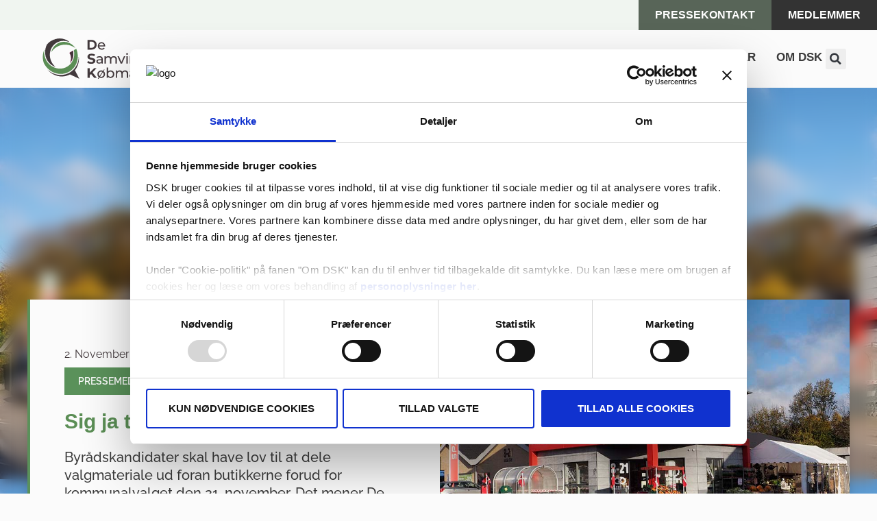

--- FILE ---
content_type: text/html; charset=UTF-8
request_url: https://dsk.dk/sig-ja-valgkamp-foran-butikken/
body_size: 36724
content:
<!DOCTYPE html>
<html lang="da-DK">

<head>
	
	<meta charset="UTF-8">
	<meta name="viewport" content="width=device-width, initial-scale=1, minimum-scale=1">
	<link rel="profile" href="http://gmpg.org/xfn/11">
		<script type="text/javascript" data-cookieconsent="ignore">
	window.dataLayer = window.dataLayer || [];

	function gtag() {
		dataLayer.push(arguments);
	}

	gtag("consent", "default", {
		ad_personalization: "denied",
		ad_storage: "denied",
		ad_user_data: "denied",
		analytics_storage: "denied",
		functionality_storage: "denied",
		personalization_storage: "denied",
		security_storage: "granted",
		wait_for_update: 500,
	});
	gtag("set", "ads_data_redaction", true);
	</script>
<script type="text/javascript"
		id="Cookiebot"
		src="https://consent.cookiebot.com/uc.js"
		data-implementation="wp"
		data-cbid="5e5a5038-82cc-4a23-847f-e7088b722847"
						data-culture="DA"
				data-blockingmode="auto"
	></script>
<title>Sig ja til valgkamp foran butikken | DSK - De Samvirkende Købmænd</title>
<meta name='robots' content='max-image-preview:large' />
<link rel='dns-prefetch' href='//fonts.googleapis.com' />
<link rel="alternate" type="application/rss+xml" title="DSK &raquo; Feed" href="https://dsk.dk/feed/" />
<link rel="alternate" type="application/rss+xml" title="DSK &raquo;-kommentar-feed" href="https://dsk.dk/comments/feed/" />
<link rel="alternate" title="oEmbed (JSON)" type="application/json+oembed" href="https://dsk.dk/wp-json/oembed/1.0/embed?url=https%3A%2F%2Fdsk.dk%2Fsig-ja-valgkamp-foran-butikken%2F" />
<link rel="alternate" title="oEmbed (XML)" type="text/xml+oembed" href="https://dsk.dk/wp-json/oembed/1.0/embed?url=https%3A%2F%2Fdsk.dk%2Fsig-ja-valgkamp-foran-butikken%2F&#038;format=xml" />
<style id='wp-img-auto-sizes-contain-inline-css'>
img:is([sizes=auto i],[sizes^="auto," i]){contain-intrinsic-size:3000px 1500px}
/*# sourceURL=wp-img-auto-sizes-contain-inline-css */
</style>
<link rel='stylesheet' id='ctf_styles-css' href='https://dsk.dk/wp-content/plugins/custom-twitter-feeds-pro/css/ctf-styles.min.css?ver=2.5.1' media='all' />
<style id='wp-emoji-styles-inline-css'>

	img.wp-smiley, img.emoji {
		display: inline !important;
		border: none !important;
		box-shadow: none !important;
		height: 1em !important;
		width: 1em !important;
		margin: 0 0.07em !important;
		vertical-align: -0.1em !important;
		background: none !important;
		padding: 0 !important;
	}
/*# sourceURL=wp-emoji-styles-inline-css */
</style>
<link rel='stylesheet' id='wp-block-library-css' href='https://dsk.dk/wp-includes/css/dist/block-library/style.min.css?ver=6.9' media='all' />
<style id='classic-theme-styles-inline-css'>
/*! This file is auto-generated */
.wp-block-button__link{color:#fff;background-color:#32373c;border-radius:9999px;box-shadow:none;text-decoration:none;padding:calc(.667em + 2px) calc(1.333em + 2px);font-size:1.125em}.wp-block-file__button{background:#32373c;color:#fff;text-decoration:none}
/*# sourceURL=/wp-includes/css/classic-themes.min.css */
</style>
<style id='noptin-email-optin-style-inline-css'>
.wp-block-noptin-email-optin{align-items:center;box-sizing:border-box;display:flex;justify-content:center;min-height:280px;padding:20px;position:relative;text-align:center}.wp-block-noptin-email-optin *{box-sizing:border-box}.wp-block-noptin-email-optin form{width:100%}.wp-block-noptin-email-optin.is-style-noptin-flex .noptin-block-form-footer{align-items:center;display:flex;gap:10px;justify-content:center}.wp-block-noptin-email-optin.is-style-noptin-flex .noptin-block-form-footer .noptin_form_input_email{flex-grow:1;min-width:0}.wp-block-noptin-email-optin.is-style-noptin-flex .noptin-block-form-footer .noptin_form_submit{flex-shrink:1;margin-top:0}:where(.wp-block-noptin-email-optin:not(.is-style-noptin-unstyled) input.noptin_form_input_email){background-color:#fff;border:1px solid #ced4da;border-radius:.25rem;box-shadow:none;color:#495057;padding:.45rem 1.2rem;transition:border-color .15s ease-in-out,box-shadow .15s ease-in-out}:where(.wp-block-noptin-email-optin:not(.is-style-noptin-unstyled) input.noptin_form_input_email:focus){background-color:#fff;border-color:#73b1e9;color:#495057;outline:0}:where(.wp-block-noptin-email-optin:not(.is-style-noptin-unstyled) .noptin_form_submit){background-clip:padding-box;background-color:#1e73be;border:1px solid transparent;border-radius:.25rem;box-shadow:none;color:#fff;font-weight:400;padding:.45rem 1.2rem;transition:color .15s ease-in-out,background-color .15s ease-in-out,border-color .15s ease-in-out,box-shadow .15s ease-in-out}:where(.wp-block-noptin-email-optin:not(.is-style-noptin-unstyled) .noptin_form_submit):focus,:where(.wp-block-noptin-email-optin:not(.is-style-noptin-unstyled) .noptin_form_submit):hover{box-shadow:0 .5rem 1rem rgba(0,0,0,.15)}.wp-block-noptin-email-optin:not(.is-style-noptin-unstyled) .noptin_form_title{font-size:23px;font-weight:700;line-height:1.4125;margin-bottom:10px;margin-top:16px;padding-top:4px}.wp-block-noptin-email-optin:not(.is-style-noptin-unstyled) .noptin_form_description{font-size:16px;line-height:1.3;margin-bottom:10px}.wp-block-noptin-email-optin:not(.is-style-noptin-unstyled) input.noptin_form_input_email{display:block;margin:0;width:100%}.wp-block-noptin-email-optin:not(.is-style-noptin-unstyled) input.noptin_form_input_email::-ms-expand{background-color:transparent;border:0}.wp-block-noptin-email-optin:not(.is-style-noptin-unstyled) .noptin_form_submit{display:block;flex:1 0 0;margin-top:10px;position:relative;text-align:center;text-transform:none;-webkit-user-select:none;-moz-user-select:none;user-select:none;vertical-align:middle;width:100%}.wp-block-noptin-email-optin:not(.is-style-noptin-unstyled) .noptin_form_submit:focus,.wp-block-noptin-email-optin:not(.is-style-noptin-unstyled) .noptin_form_submit:hover{outline:0!important}.noptin-block-form-header:empty{display:none}

/*# sourceURL=https://dsk.dk/wp-content/plugins/newsletter-optin-box/build/Forms/assets/css/style-new-form-block.css */
</style>
<link rel='stylesheet' id='noptin-form-css' href='https://dsk.dk/wp-content/plugins/newsletter-optin-box/build/Forms/assets/css/style-form.css?ver=bde59fed1153516aaf60' media='all' />
<style id='global-styles-inline-css'>
:root{--wp--preset--aspect-ratio--square: 1;--wp--preset--aspect-ratio--4-3: 4/3;--wp--preset--aspect-ratio--3-4: 3/4;--wp--preset--aspect-ratio--3-2: 3/2;--wp--preset--aspect-ratio--2-3: 2/3;--wp--preset--aspect-ratio--16-9: 16/9;--wp--preset--aspect-ratio--9-16: 9/16;--wp--preset--color--black: #000000;--wp--preset--color--cyan-bluish-gray: #abb8c3;--wp--preset--color--white: #ffffff;--wp--preset--color--pale-pink: #f78da7;--wp--preset--color--vivid-red: #cf2e2e;--wp--preset--color--luminous-vivid-orange: #ff6900;--wp--preset--color--luminous-vivid-amber: #fcb900;--wp--preset--color--light-green-cyan: #7bdcb5;--wp--preset--color--vivid-green-cyan: #00d084;--wp--preset--color--pale-cyan-blue: #8ed1fc;--wp--preset--color--vivid-cyan-blue: #0693e3;--wp--preset--color--vivid-purple: #9b51e0;--wp--preset--color--neve-link-color: var(--nv-primary-accent);--wp--preset--color--neve-link-hover-color: var(--nv-secondary-accent);--wp--preset--color--nv-site-bg: var(--nv-site-bg);--wp--preset--color--nv-light-bg: var(--nv-light-bg);--wp--preset--color--nv-dark-bg: var(--nv-dark-bg);--wp--preset--color--neve-text-color: var(--nv-text-color);--wp--preset--color--nv-text-dark-bg: var(--nv-text-dark-bg);--wp--preset--color--nv-c-1: var(--nv-c-1);--wp--preset--color--nv-c-2: var(--nv-c-2);--wp--preset--gradient--vivid-cyan-blue-to-vivid-purple: linear-gradient(135deg,rgb(6,147,227) 0%,rgb(155,81,224) 100%);--wp--preset--gradient--light-green-cyan-to-vivid-green-cyan: linear-gradient(135deg,rgb(122,220,180) 0%,rgb(0,208,130) 100%);--wp--preset--gradient--luminous-vivid-amber-to-luminous-vivid-orange: linear-gradient(135deg,rgb(252,185,0) 0%,rgb(255,105,0) 100%);--wp--preset--gradient--luminous-vivid-orange-to-vivid-red: linear-gradient(135deg,rgb(255,105,0) 0%,rgb(207,46,46) 100%);--wp--preset--gradient--very-light-gray-to-cyan-bluish-gray: linear-gradient(135deg,rgb(238,238,238) 0%,rgb(169,184,195) 100%);--wp--preset--gradient--cool-to-warm-spectrum: linear-gradient(135deg,rgb(74,234,220) 0%,rgb(151,120,209) 20%,rgb(207,42,186) 40%,rgb(238,44,130) 60%,rgb(251,105,98) 80%,rgb(254,248,76) 100%);--wp--preset--gradient--blush-light-purple: linear-gradient(135deg,rgb(255,206,236) 0%,rgb(152,150,240) 100%);--wp--preset--gradient--blush-bordeaux: linear-gradient(135deg,rgb(254,205,165) 0%,rgb(254,45,45) 50%,rgb(107,0,62) 100%);--wp--preset--gradient--luminous-dusk: linear-gradient(135deg,rgb(255,203,112) 0%,rgb(199,81,192) 50%,rgb(65,88,208) 100%);--wp--preset--gradient--pale-ocean: linear-gradient(135deg,rgb(255,245,203) 0%,rgb(182,227,212) 50%,rgb(51,167,181) 100%);--wp--preset--gradient--electric-grass: linear-gradient(135deg,rgb(202,248,128) 0%,rgb(113,206,126) 100%);--wp--preset--gradient--midnight: linear-gradient(135deg,rgb(2,3,129) 0%,rgb(40,116,252) 100%);--wp--preset--font-size--small: 13px;--wp--preset--font-size--medium: 20px;--wp--preset--font-size--large: 36px;--wp--preset--font-size--x-large: 42px;--wp--preset--spacing--20: 0.44rem;--wp--preset--spacing--30: 0.67rem;--wp--preset--spacing--40: 1rem;--wp--preset--spacing--50: 1.5rem;--wp--preset--spacing--60: 2.25rem;--wp--preset--spacing--70: 3.38rem;--wp--preset--spacing--80: 5.06rem;--wp--preset--shadow--natural: 6px 6px 9px rgba(0, 0, 0, 0.2);--wp--preset--shadow--deep: 12px 12px 50px rgba(0, 0, 0, 0.4);--wp--preset--shadow--sharp: 6px 6px 0px rgba(0, 0, 0, 0.2);--wp--preset--shadow--outlined: 6px 6px 0px -3px rgb(255, 255, 255), 6px 6px rgb(0, 0, 0);--wp--preset--shadow--crisp: 6px 6px 0px rgb(0, 0, 0);}:where(.is-layout-flex){gap: 0.5em;}:where(.is-layout-grid){gap: 0.5em;}body .is-layout-flex{display: flex;}.is-layout-flex{flex-wrap: wrap;align-items: center;}.is-layout-flex > :is(*, div){margin: 0;}body .is-layout-grid{display: grid;}.is-layout-grid > :is(*, div){margin: 0;}:where(.wp-block-columns.is-layout-flex){gap: 2em;}:where(.wp-block-columns.is-layout-grid){gap: 2em;}:where(.wp-block-post-template.is-layout-flex){gap: 1.25em;}:where(.wp-block-post-template.is-layout-grid){gap: 1.25em;}.has-black-color{color: var(--wp--preset--color--black) !important;}.has-cyan-bluish-gray-color{color: var(--wp--preset--color--cyan-bluish-gray) !important;}.has-white-color{color: var(--wp--preset--color--white) !important;}.has-pale-pink-color{color: var(--wp--preset--color--pale-pink) !important;}.has-vivid-red-color{color: var(--wp--preset--color--vivid-red) !important;}.has-luminous-vivid-orange-color{color: var(--wp--preset--color--luminous-vivid-orange) !important;}.has-luminous-vivid-amber-color{color: var(--wp--preset--color--luminous-vivid-amber) !important;}.has-light-green-cyan-color{color: var(--wp--preset--color--light-green-cyan) !important;}.has-vivid-green-cyan-color{color: var(--wp--preset--color--vivid-green-cyan) !important;}.has-pale-cyan-blue-color{color: var(--wp--preset--color--pale-cyan-blue) !important;}.has-vivid-cyan-blue-color{color: var(--wp--preset--color--vivid-cyan-blue) !important;}.has-vivid-purple-color{color: var(--wp--preset--color--vivid-purple) !important;}.has-neve-link-color-color{color: var(--wp--preset--color--neve-link-color) !important;}.has-neve-link-hover-color-color{color: var(--wp--preset--color--neve-link-hover-color) !important;}.has-nv-site-bg-color{color: var(--wp--preset--color--nv-site-bg) !important;}.has-nv-light-bg-color{color: var(--wp--preset--color--nv-light-bg) !important;}.has-nv-dark-bg-color{color: var(--wp--preset--color--nv-dark-bg) !important;}.has-neve-text-color-color{color: var(--wp--preset--color--neve-text-color) !important;}.has-nv-text-dark-bg-color{color: var(--wp--preset--color--nv-text-dark-bg) !important;}.has-nv-c-1-color{color: var(--wp--preset--color--nv-c-1) !important;}.has-nv-c-2-color{color: var(--wp--preset--color--nv-c-2) !important;}.has-black-background-color{background-color: var(--wp--preset--color--black) !important;}.has-cyan-bluish-gray-background-color{background-color: var(--wp--preset--color--cyan-bluish-gray) !important;}.has-white-background-color{background-color: var(--wp--preset--color--white) !important;}.has-pale-pink-background-color{background-color: var(--wp--preset--color--pale-pink) !important;}.has-vivid-red-background-color{background-color: var(--wp--preset--color--vivid-red) !important;}.has-luminous-vivid-orange-background-color{background-color: var(--wp--preset--color--luminous-vivid-orange) !important;}.has-luminous-vivid-amber-background-color{background-color: var(--wp--preset--color--luminous-vivid-amber) !important;}.has-light-green-cyan-background-color{background-color: var(--wp--preset--color--light-green-cyan) !important;}.has-vivid-green-cyan-background-color{background-color: var(--wp--preset--color--vivid-green-cyan) !important;}.has-pale-cyan-blue-background-color{background-color: var(--wp--preset--color--pale-cyan-blue) !important;}.has-vivid-cyan-blue-background-color{background-color: var(--wp--preset--color--vivid-cyan-blue) !important;}.has-vivid-purple-background-color{background-color: var(--wp--preset--color--vivid-purple) !important;}.has-neve-link-color-background-color{background-color: var(--wp--preset--color--neve-link-color) !important;}.has-neve-link-hover-color-background-color{background-color: var(--wp--preset--color--neve-link-hover-color) !important;}.has-nv-site-bg-background-color{background-color: var(--wp--preset--color--nv-site-bg) !important;}.has-nv-light-bg-background-color{background-color: var(--wp--preset--color--nv-light-bg) !important;}.has-nv-dark-bg-background-color{background-color: var(--wp--preset--color--nv-dark-bg) !important;}.has-neve-text-color-background-color{background-color: var(--wp--preset--color--neve-text-color) !important;}.has-nv-text-dark-bg-background-color{background-color: var(--wp--preset--color--nv-text-dark-bg) !important;}.has-nv-c-1-background-color{background-color: var(--wp--preset--color--nv-c-1) !important;}.has-nv-c-2-background-color{background-color: var(--wp--preset--color--nv-c-2) !important;}.has-black-border-color{border-color: var(--wp--preset--color--black) !important;}.has-cyan-bluish-gray-border-color{border-color: var(--wp--preset--color--cyan-bluish-gray) !important;}.has-white-border-color{border-color: var(--wp--preset--color--white) !important;}.has-pale-pink-border-color{border-color: var(--wp--preset--color--pale-pink) !important;}.has-vivid-red-border-color{border-color: var(--wp--preset--color--vivid-red) !important;}.has-luminous-vivid-orange-border-color{border-color: var(--wp--preset--color--luminous-vivid-orange) !important;}.has-luminous-vivid-amber-border-color{border-color: var(--wp--preset--color--luminous-vivid-amber) !important;}.has-light-green-cyan-border-color{border-color: var(--wp--preset--color--light-green-cyan) !important;}.has-vivid-green-cyan-border-color{border-color: var(--wp--preset--color--vivid-green-cyan) !important;}.has-pale-cyan-blue-border-color{border-color: var(--wp--preset--color--pale-cyan-blue) !important;}.has-vivid-cyan-blue-border-color{border-color: var(--wp--preset--color--vivid-cyan-blue) !important;}.has-vivid-purple-border-color{border-color: var(--wp--preset--color--vivid-purple) !important;}.has-neve-link-color-border-color{border-color: var(--wp--preset--color--neve-link-color) !important;}.has-neve-link-hover-color-border-color{border-color: var(--wp--preset--color--neve-link-hover-color) !important;}.has-nv-site-bg-border-color{border-color: var(--wp--preset--color--nv-site-bg) !important;}.has-nv-light-bg-border-color{border-color: var(--wp--preset--color--nv-light-bg) !important;}.has-nv-dark-bg-border-color{border-color: var(--wp--preset--color--nv-dark-bg) !important;}.has-neve-text-color-border-color{border-color: var(--wp--preset--color--neve-text-color) !important;}.has-nv-text-dark-bg-border-color{border-color: var(--wp--preset--color--nv-text-dark-bg) !important;}.has-nv-c-1-border-color{border-color: var(--wp--preset--color--nv-c-1) !important;}.has-nv-c-2-border-color{border-color: var(--wp--preset--color--nv-c-2) !important;}.has-vivid-cyan-blue-to-vivid-purple-gradient-background{background: var(--wp--preset--gradient--vivid-cyan-blue-to-vivid-purple) !important;}.has-light-green-cyan-to-vivid-green-cyan-gradient-background{background: var(--wp--preset--gradient--light-green-cyan-to-vivid-green-cyan) !important;}.has-luminous-vivid-amber-to-luminous-vivid-orange-gradient-background{background: var(--wp--preset--gradient--luminous-vivid-amber-to-luminous-vivid-orange) !important;}.has-luminous-vivid-orange-to-vivid-red-gradient-background{background: var(--wp--preset--gradient--luminous-vivid-orange-to-vivid-red) !important;}.has-very-light-gray-to-cyan-bluish-gray-gradient-background{background: var(--wp--preset--gradient--very-light-gray-to-cyan-bluish-gray) !important;}.has-cool-to-warm-spectrum-gradient-background{background: var(--wp--preset--gradient--cool-to-warm-spectrum) !important;}.has-blush-light-purple-gradient-background{background: var(--wp--preset--gradient--blush-light-purple) !important;}.has-blush-bordeaux-gradient-background{background: var(--wp--preset--gradient--blush-bordeaux) !important;}.has-luminous-dusk-gradient-background{background: var(--wp--preset--gradient--luminous-dusk) !important;}.has-pale-ocean-gradient-background{background: var(--wp--preset--gradient--pale-ocean) !important;}.has-electric-grass-gradient-background{background: var(--wp--preset--gradient--electric-grass) !important;}.has-midnight-gradient-background{background: var(--wp--preset--gradient--midnight) !important;}.has-small-font-size{font-size: var(--wp--preset--font-size--small) !important;}.has-medium-font-size{font-size: var(--wp--preset--font-size--medium) !important;}.has-large-font-size{font-size: var(--wp--preset--font-size--large) !important;}.has-x-large-font-size{font-size: var(--wp--preset--font-size--x-large) !important;}
:where(.wp-block-post-template.is-layout-flex){gap: 1.25em;}:where(.wp-block-post-template.is-layout-grid){gap: 1.25em;}
:where(.wp-block-term-template.is-layout-flex){gap: 1.25em;}:where(.wp-block-term-template.is-layout-grid){gap: 1.25em;}
:where(.wp-block-columns.is-layout-flex){gap: 2em;}:where(.wp-block-columns.is-layout-grid){gap: 2em;}
:root :where(.wp-block-pullquote){font-size: 1.5em;line-height: 1.6;}
/*# sourceURL=global-styles-inline-css */
</style>
<link rel='stylesheet' id='neve-style-css' href='https://dsk.dk/wp-content/themes/neve/style-main-new.min.css?ver=4.2.2' media='all' />
<style id='neve-style-inline-css'>
h1 {font-family: var(--h1fontfamily);}h2 {font-family: var(--h2fontfamily);}.is-menu-sidebar .header-menu-sidebar { visibility: visible; }.is-menu-sidebar.menu_sidebar_slide_left .header-menu-sidebar { transform: translate3d(0, 0, 0); left: 0; }.is-menu-sidebar.menu_sidebar_slide_right .header-menu-sidebar { transform: translate3d(0, 0, 0); right: 0; }.is-menu-sidebar.menu_sidebar_pull_right .header-menu-sidebar, .is-menu-sidebar.menu_sidebar_pull_left .header-menu-sidebar { transform: translateX(0); }.is-menu-sidebar.menu_sidebar_dropdown .header-menu-sidebar { height: auto; }.is-menu-sidebar.menu_sidebar_dropdown .header-menu-sidebar-inner { max-height: 400px; padding: 20px 0; }.is-menu-sidebar.menu_sidebar_full_canvas .header-menu-sidebar { opacity: 1; }.header-menu-sidebar .menu-item-nav-search:not(.floating) { pointer-events: none; }.header-menu-sidebar .menu-item-nav-search .is-menu-sidebar { pointer-events: unset; }@media screen and (max-width: 960px) { .builder-item.cr .item--inner { --textalign: center; --justify: center; } }
.nv-meta-list li.meta:not(:last-child):after { content:"/" }.nv-meta-list .no-mobile{
			display:none;
		}.nv-meta-list li.last::after{
			content: ""!important;
		}@media (min-width: 769px) {
			.nv-meta-list .no-mobile {
				display: inline-block;
			}
			.nv-meta-list li.last:not(:last-child)::after {
		 		content: "/" !important;
			}
		}
 :root{ --container: 748px;--postwidth:100%; --primarybtnbg: var(--nv-primary-accent); --primarybtnhoverbg: var(--nv-primary-accent); --primarybtncolor: #fff; --secondarybtncolor: var(--nv-site-bg); --primarybtnhovercolor: #fff; --secondarybtnhovercolor: var(--nv-site-bg);--primarybtnborderradius:0;--secondarybtnborderradius:0;--secondarybtnborderwidth:1px;--btnpadding:13px 15px;--primarybtnpadding:13px 15px;--secondarybtnpadding:calc(13px - 1px) calc(15px - 1px); --btntexttransform: uppercase; --bodyfontfamily: Raleway; --bodyfontsize: 15px; --bodylineheight: 1.6em; --bodyletterspacing: 0px; --bodyfontweight: 400; --bodytexttransform: none; --h1fontfamily: Raleway; --h1fontsize: 36px; --h1fontweight: 700; --h1lineheight: 1.2em; --h1letterspacing: 0px; --h1texttransform: none; --h2fontfamily: Raleway; --h2fontsize: 28px; --h2fontweight: 700; --h2lineheight: 1.3em; --h2letterspacing: 0px; --h2texttransform: none; --h3fontsize: 24px; --h3fontweight: 700; --h3lineheight: 1.4; --h3letterspacing: 0px; --h3texttransform: none; --h4fontsize: 20px; --h4fontweight: 700; --h4lineheight: 1.6; --h4letterspacing: 0px; --h4texttransform: none; --h5fontsize: 16px; --h5fontweight: 700; --h5lineheight: 1.6; --h5letterspacing: 0px; --h5texttransform: none; --h6fontsize: 14px; --h6fontweight: 700; --h6lineheight: 1.6; --h6letterspacing: 0px; --h6texttransform: none;--formfieldborderwidth:2px;--formfieldborderradius:3px; --formfieldbgcolor: var(--nv-site-bg); --formfieldbordercolor: #dddddd; --formfieldcolor: var(--nv-text-color);--formfieldpadding:10px 12px; } .nv-index-posts{ --borderradius:0px; } .single-post-container .alignfull > [class*="__inner-container"], .single-post-container .alignwide > [class*="__inner-container"]{ max-width:718px } .nv-meta-list{ --avatarsize: 20px; } .single .nv-meta-list{ --avatarsize: 20px; } .nv-post-cover{ --height: 250px;--padding:40px 15px;--justify: flex-start; --textalign: left; --valign: center; } .nv-post-cover .nv-title-meta-wrap, .nv-page-title-wrap, .entry-header{ --textalign: left; } .nv-is-boxed.nv-title-meta-wrap{ --padding:40px 15px; --bgcolor: var(--nv-dark-bg); } .nv-overlay{ --opacity: 50; --blendmode: normal; } .nv-is-boxed.nv-comments-wrap{ --padding:20px; } .nv-is-boxed.comment-respond{ --padding:20px; } .single:not(.single-product), .page{ --c-vspace:0 0 0 0;; } .scroll-to-top{ --color: var(--nv-text-dark-bg);--padding:8px 10px; --borderradius: 0px; --bgcolor: var(--nv-primary-accent); --hovercolor: var(--nv-text-dark-bg); --hoverbgcolor: var(--nv-primary-accent);--size:16px; } .global-styled{ --bgcolor: var(--nv-site-bg); } .header-top{ --rowbcolor: var(--nv-light-bg); --color: var(--nv-text-color); --bgcolor: var(--nv-site-bg); } .header-main{ --rowbcolor: var(--nv-light-bg); --color: var(--nv-text-color); --bgcolor: var(--nv-site-bg); } .header-bottom{ --rowbcolor: var(--nv-light-bg); --color: var(--nv-text-color); --bgcolor: var(--nv-site-bg); } .header-menu-sidebar-bg{ --justify: flex-start; --textalign: left;--flexg: 1;--wrapdropdownwidth: auto; --color: var(--nv-text-color); --bgcolor: var(--nv-site-bg); } .header-menu-sidebar{ width: 360px; } .builder-item--logo{ --maxwidth: 120px; --fs: 24px;--padding:10px 0;--margin:0; --textalign: left;--justify: flex-start; } .builder-item--nav-icon,.header-menu-sidebar .close-sidebar-panel .navbar-toggle{ --borderradius:0; } .builder-item--nav-icon{ --label-margin:0 5px 0 0;;--padding:10px 15px;--margin:0; } .builder-item--primary-menu{ --hovercolor: var(--nv-secondary-accent); --hovertextcolor: var(--nv-text-color); --activecolor: var(--nv-primary-accent); --spacing: 20px; --height: 25px;--padding:0;--margin:0; --fontsize: 1em; --lineheight: 1.6; --letterspacing: 0px; --fontweight: 500; --texttransform: none; --iconsize: 1em; } .hfg-is-group.has-primary-menu .inherit-ff{ --inheritedfw: 500; } .builder-item--header_search_responsive{ --iconsize: 15px; --formfieldfontsize: 14px;--formfieldborderwidth:2px;--formfieldborderradius:2px; --height: 40px;--padding:0 10px;--margin:0; } .footer-top-inner .row{ grid-template-columns:1fr 1fr 1fr; --valign: flex-start; } .footer-top{ --rowbcolor: var(--nv-light-bg); --color: var(--nv-text-color); --bgcolor: var(--nv-site-bg); } .footer-main-inner .row{ grid-template-columns:1fr 1fr 1fr; --valign: flex-start; } .footer-main{ --rowbcolor: var(--nv-light-bg); --color: var(--nv-text-color); --bgcolor: var(--nv-site-bg); } .footer-bottom-inner .row{ grid-template-columns:1fr 1fr 1fr; --valign: flex-start; } .footer-bottom{ --rowbcolor: var(--nv-light-bg); --color: var(--nv-text-dark-bg); --bgcolor: var(--nv-dark-bg); } @media(min-width: 576px){ :root{ --container: 992px;--postwidth:50%;--btnpadding:13px 15px;--primarybtnpadding:13px 15px;--secondarybtnpadding:calc(13px - 1px) calc(15px - 1px); --bodyfontsize: 16px; --bodylineheight: 1.6em; --bodyletterspacing: 0px; --h1fontsize: 38px; --h1lineheight: 1.2em; --h1letterspacing: 0px; --h2fontsize: 30px; --h2lineheight: 1.2em; --h2letterspacing: 0px; --h3fontsize: 26px; --h3lineheight: 1.4; --h3letterspacing: 0px; --h4fontsize: 22px; --h4lineheight: 1.5; --h4letterspacing: 0px; --h5fontsize: 18px; --h5lineheight: 1.6; --h5letterspacing: 0px; --h6fontsize: 14px; --h6lineheight: 1.6; --h6letterspacing: 0px; } .single-post-container .alignfull > [class*="__inner-container"], .single-post-container .alignwide > [class*="__inner-container"]{ max-width:962px } .nv-meta-list{ --avatarsize: 20px; } .single .nv-meta-list{ --avatarsize: 20px; } .nv-post-cover{ --height: 320px;--padding:60px 30px;--justify: flex-start; --textalign: left; --valign: center; } .nv-post-cover .nv-title-meta-wrap, .nv-page-title-wrap, .entry-header{ --textalign: left; } .nv-is-boxed.nv-title-meta-wrap{ --padding:60px 30px; } .nv-is-boxed.nv-comments-wrap{ --padding:30px; } .nv-is-boxed.comment-respond{ --padding:30px; } .single:not(.single-product), .page{ --c-vspace:0 0 0 0;; } .scroll-to-top{ --padding:8px 10px;--size:16px; } .header-menu-sidebar-bg{ --justify: flex-start; --textalign: left;--flexg: 1;--wrapdropdownwidth: auto; } .header-menu-sidebar{ width: 360px; } .builder-item--logo{ --maxwidth: 120px; --fs: 24px;--padding:10px 0;--margin:0; --textalign: left;--justify: flex-start; } .builder-item--nav-icon{ --label-margin:0 5px 0 0;;--padding:10px 15px;--margin:0; } .builder-item--primary-menu{ --spacing: 20px; --height: 25px;--padding:0;--margin:0; --fontsize: 1em; --lineheight: 1.6; --letterspacing: 0px; --iconsize: 1em; } .builder-item--header_search_responsive{ --formfieldfontsize: 14px;--formfieldborderwidth:2px;--formfieldborderradius:2px; --height: 40px;--padding:0 10px;--margin:0; } }@media(min-width: 960px){ :root{ --container: 1200px;--postwidth:33.333333333333%;--btnpadding:12px 20px;--primarybtnpadding:12px 20px;--secondarybtnpadding:calc(12px - 1px) calc(20px - 1px); --btnfs: 16px; --btnlineheight: 1.3em; --bodyfontsize: 16px; --bodylineheight: 1.3em; --bodyletterspacing: 0px; --h1fontsize: 52px; --h1lineheight: 1.3em; --h1letterspacing: 0px; --h2fontsize: 42px; --h2lineheight: 1.2em; --h2letterspacing: 0px; --h3fontsize: 28px; --h3lineheight: 1.4; --h3letterspacing: 0px; --h4fontsize: 24px; --h4lineheight: 1.5; --h4letterspacing: 0px; --h5fontsize: 20px; --h5lineheight: 1.6; --h5letterspacing: 0px; --h6fontsize: 16px; --h6lineheight: 1.6; --h6letterspacing: 0px; } body:not(.single):not(.archive):not(.blog):not(.search):not(.error404) .neve-main > .container .col, body.post-type-archive-course .neve-main > .container .col, body.post-type-archive-llms_membership .neve-main > .container .col{ max-width: 100%; } body:not(.single):not(.archive):not(.blog):not(.search):not(.error404) .nv-sidebar-wrap, body.post-type-archive-course .nv-sidebar-wrap, body.post-type-archive-llms_membership .nv-sidebar-wrap{ max-width: 0%; } .neve-main > .archive-container .nv-index-posts.col{ max-width: 100%; } .neve-main > .archive-container .nv-sidebar-wrap{ max-width: 0%; } .neve-main > .single-post-container .nv-single-post-wrap.col{ max-width: 70%; } .single-post-container .alignfull > [class*="__inner-container"], .single-post-container .alignwide > [class*="__inner-container"]{ max-width:810px } .container-fluid.single-post-container .alignfull > [class*="__inner-container"], .container-fluid.single-post-container .alignwide > [class*="__inner-container"]{ max-width:calc(70% + 15px) } .neve-main > .single-post-container .nv-sidebar-wrap{ max-width: 30%; } .nv-meta-list{ --avatarsize: 20px; } .single .nv-meta-list{ --avatarsize: 20px; } .nv-post-cover{ --height: 400px;--padding:60px 40px;--justify: flex-start; --textalign: left; --valign: center; } .nv-post-cover .nv-title-meta-wrap, .nv-page-title-wrap, .entry-header{ --textalign: left; } .nv-is-boxed.nv-title-meta-wrap{ --padding:60px 40px; } .nv-is-boxed.nv-comments-wrap{ --padding:40px; } .nv-is-boxed.comment-respond{ --padding:40px; } .single:not(.single-product), .page{ --c-vspace:0 0 0 0;; } .scroll-to-top{ --padding:8px 10px;--size:16px; } .header-menu-sidebar-bg{ --justify: flex-start; --textalign: left;--flexg: 1;--wrapdropdownwidth: auto; } .header-menu-sidebar{ width: 360px; } .builder-item--logo{ --maxwidth: 120px; --fs: 24px;--padding:10px 0;--margin:0; --textalign: left;--justify: flex-start; } .builder-item--nav-icon{ --label-margin:0 5px 0 0;;--padding:10px 15px;--margin:0; } .builder-item--primary-menu{ --spacing: 20px; --height: 25px;--padding:0;--margin:0; --fontsize: 1em; --lineheight: 1.6; --letterspacing: 0px; --iconsize: 1em; } .builder-item--header_search_responsive{ --formfieldfontsize: 14px;--formfieldborderwidth:2px;--formfieldborderradius:2px; --height: 40px;--padding:0 10px;--margin:0; } }.nv-content-wrap .elementor a:not(.button):not(.wp-block-file__button){ text-decoration: none; }.scroll-to-top {right: 20px; border: none; position: fixed; bottom: 30px; display: none; opacity: 0; visibility: hidden; transition: opacity 0.3s ease-in-out, visibility 0.3s ease-in-out; align-items: center; justify-content: center; z-index: 999; } @supports (-webkit-overflow-scrolling: touch) { .scroll-to-top { bottom: 74px; } } .scroll-to-top.image { background-position: center; } .scroll-to-top .scroll-to-top-image { width: 100%; height: 100%; } .scroll-to-top .scroll-to-top-label { margin: 0; padding: 5px; } .scroll-to-top:hover { text-decoration: none; } .scroll-to-top.scroll-to-top-left {left: 20px; right: unset;} .scroll-to-top.scroll-show-mobile { display: flex; } @media (min-width: 960px) { .scroll-to-top { display: flex; } }.scroll-to-top { color: var(--color); padding: var(--padding); border-radius: var(--borderradius); background: var(--bgcolor); } .scroll-to-top:hover, .scroll-to-top:focus { color: var(--hovercolor); background: var(--hoverbgcolor); } .scroll-to-top-icon, .scroll-to-top.image .scroll-to-top-image { width: var(--size); height: var(--size); } .scroll-to-top-image { background-image: var(--bgimage); background-size: cover; }:root{--nv-primary-accent:#5b8e55;--nv-secondary-accent:#42393c;--nv-site-bg:#fbfbfb;--nv-light-bg:#f4f5f7;--nv-dark-bg:#42393c;--nv-text-color:#3c3c3c;--nv-text-dark-bg:#ffffff;--nv-c-1:#9463ae;--nv-c-2:#be574b;--nv-fallback-ff:Arial, Helvetica, sans-serif;}
:root{--e-global-color-nvprimaryaccent:#5b8e55;--e-global-color-nvsecondaryaccent:#42393c;--e-global-color-nvsitebg:#fbfbfb;--e-global-color-nvlightbg:#f4f5f7;--e-global-color-nvdarkbg:#42393c;--e-global-color-nvtextcolor:#3c3c3c;--e-global-color-nvtextdarkbg:#ffffff;--e-global-color-nvc1:#9463ae;--e-global-color-nvc2:#be574b;}
/*# sourceURL=neve-style-inline-css */
</style>
<link rel='stylesheet' id='elementor-frontend-css' href='https://dsk.dk/wp-content/plugins/elementor/assets/css/frontend.min.css?ver=3.34.2' media='all' />
<style id='elementor-frontend-inline-css'>
.elementor-10626 .elementor-element.elementor-element-2b2c3c6:not(.elementor-motion-effects-element-type-background), .elementor-10626 .elementor-element.elementor-element-2b2c3c6 > .elementor-motion-effects-container > .elementor-motion-effects-layer{background-image:url("https://dsk.dk/wp-content/uploads/2017/11/ebberup-3-1000-pix.jpg");}.elementor-10626 .elementor-element.elementor-element-cc14bdc:not(.elementor-motion-effects-element-type-background) > .elementor-widget-wrap, .elementor-10626 .elementor-element.elementor-element-cc14bdc > .elementor-widget-wrap > .elementor-motion-effects-container > .elementor-motion-effects-layer{background-image:url("https://dsk.dk/wp-content/uploads/2017/11/ebberup-3-1000-pix.jpg");}
/*# sourceURL=elementor-frontend-inline-css */
</style>
<link rel='stylesheet' id='widget-image-css' href='https://dsk.dk/wp-content/plugins/elementor/assets/css/widget-image.min.css?ver=3.34.2' media='all' />
<link rel='stylesheet' id='widget-nav-menu-css' href='https://dsk.dk/wp-content/plugins/elementor-pro/assets/css/widget-nav-menu.min.css?ver=3.34.1' media='all' />
<link rel='stylesheet' id='widget-search-form-css' href='https://dsk.dk/wp-content/plugins/elementor-pro/assets/css/widget-search-form.min.css?ver=3.34.1' media='all' />
<link rel='stylesheet' id='elementor-icons-shared-0-css' href='https://dsk.dk/wp-content/plugins/elementor/assets/lib/font-awesome/css/fontawesome.min.css?ver=5.15.3' media='all' />
<link rel='stylesheet' id='elementor-icons-fa-solid-css' href='https://dsk.dk/wp-content/plugins/elementor/assets/lib/font-awesome/css/solid.min.css?ver=5.15.3' media='all' />
<link rel='stylesheet' id='widget-icon-list-css' href='https://dsk.dk/wp-content/plugins/elementor/assets/css/widget-icon-list.min.css?ver=3.34.2' media='all' />
<link rel='stylesheet' id='e-animation-shrink-css' href='https://dsk.dk/wp-content/plugins/elementor/assets/lib/animations/styles/e-animation-shrink.min.css?ver=3.34.2' media='all' />
<link rel='stylesheet' id='widget-spacer-css' href='https://dsk.dk/wp-content/plugins/elementor/assets/css/widget-spacer.min.css?ver=3.34.2' media='all' />
<link rel='stylesheet' id='widget-social-icons-css' href='https://dsk.dk/wp-content/plugins/elementor/assets/css/widget-social-icons.min.css?ver=3.34.2' media='all' />
<link rel='stylesheet' id='e-apple-webkit-css' href='https://dsk.dk/wp-content/plugins/elementor/assets/css/conditionals/apple-webkit.min.css?ver=3.34.2' media='all' />
<link rel='stylesheet' id='widget-post-info-css' href='https://dsk.dk/wp-content/plugins/elementor-pro/assets/css/widget-post-info.min.css?ver=3.34.1' media='all' />
<link rel='stylesheet' id='elementor-icons-fa-regular-css' href='https://dsk.dk/wp-content/plugins/elementor/assets/lib/font-awesome/css/regular.min.css?ver=5.15.3' media='all' />
<link rel='stylesheet' id='widget-heading-css' href='https://dsk.dk/wp-content/plugins/elementor/assets/css/widget-heading.min.css?ver=3.34.2' media='all' />
<link rel='stylesheet' id='widget-divider-css' href='https://dsk.dk/wp-content/plugins/elementor/assets/css/widget-divider.min.css?ver=3.34.2' media='all' />
<link rel='stylesheet' id='widget-share-buttons-css' href='https://dsk.dk/wp-content/plugins/elementor-pro/assets/css/widget-share-buttons.min.css?ver=3.34.1' media='all' />
<link rel='stylesheet' id='elementor-icons-fa-brands-css' href='https://dsk.dk/wp-content/plugins/elementor/assets/lib/font-awesome/css/brands.min.css?ver=5.15.3' media='all' />
<link rel='stylesheet' id='widget-posts-css' href='https://dsk.dk/wp-content/plugins/elementor-pro/assets/css/widget-posts.min.css?ver=3.34.1' media='all' />
<link rel='stylesheet' id='widget-image-box-css' href='https://dsk.dk/wp-content/plugins/elementor/assets/css/widget-image-box.min.css?ver=3.34.2' media='all' />
<link rel='stylesheet' id='elementor-icons-css' href='https://dsk.dk/wp-content/plugins/elementor/assets/lib/eicons/css/elementor-icons.min.css?ver=5.46.0' media='all' />
<link rel='stylesheet' id='elementor-post-7-css' href='https://dsk.dk/wp-content/uploads/elementor/css/post-7.css?ver=1768986510' media='all' />
<link rel='stylesheet' id='elementor-post-9890-css' href='https://dsk.dk/wp-content/uploads/elementor/css/post-9890.css?ver=1768986510' media='all' />
<link rel='stylesheet' id='elementor-post-10200-css' href='https://dsk.dk/wp-content/uploads/elementor/css/post-10200.css?ver=1768986510' media='all' />
<link rel='stylesheet' id='elementor-post-10626-css' href='https://dsk.dk/wp-content/uploads/elementor/css/post-10626.css?ver=1768986593' media='all' />
<link rel='stylesheet' id='neve-child-style-css' href='https://dsk.dk/wp-content/themes/neve-child-master/style.css?ver=4.2.2' media='all' />
<link rel='stylesheet' id='eael-general-css' href='https://dsk.dk/wp-content/plugins/essential-addons-for-elementor-lite/assets/front-end/css/view/general.min.css?ver=6.5.8' media='all' />
<link rel='stylesheet' id='neve-google-font-raleway-css' href='//fonts.googleapis.com/css?family=Raleway%3A500%2C700%2C400&#038;display=swap&#038;ver=4.2.2' media='all' />
<link rel='stylesheet' id='elementor-gf-local-roboto-css' href='https://dsk.dk/wp-content/uploads/elementor/google-fonts/css/roboto.css?ver=1742275603' media='all' />
<link rel='stylesheet' id='elementor-gf-local-raleway-css' href='https://dsk.dk/wp-content/uploads/elementor/google-fonts/css/raleway.css?ver=1742275645' media='all' />
<link rel='stylesheet' id='elementor-gf-local-montserrat-css' href='https://dsk.dk/wp-content/uploads/elementor/google-fonts/css/montserrat.css?ver=1742275677' media='all' />
<script src="https://dsk.dk/wp-includes/js/jquery/jquery.min.js?ver=3.7.1" id="jquery-core-js"></script>
<script src="https://dsk.dk/wp-includes/js/jquery/jquery-migrate.min.js?ver=3.4.1" id="jquery-migrate-js"></script>
<script id="ctf_scripts-js-extra">
var ctfOptions = {"ajax_url":"https://dsk.dk/wp-admin/admin-ajax.php","nonce":"5200034f03","font_method":"svg","placeholder":"https://dsk.dk/wp-content/plugins/custom-twitter-feeds-pro/img/placeholder.png","resized_url":"https://dsk.dk/wp-content/uploads/sb-twitter-feed-images/"};
//# sourceURL=ctf_scripts-js-extra
</script>
<script src="https://dsk.dk/wp-content/plugins/custom-twitter-feeds-pro/js/ctf-scripts.min.js?ver=2.5.1" id="ctf_scripts-js"></script>
<link rel="https://api.w.org/" href="https://dsk.dk/wp-json/" /><link rel="alternate" title="JSON" type="application/json" href="https://dsk.dk/wp-json/wp/v2/posts/3670" /><link rel="EditURI" type="application/rsd+xml" title="RSD" href="https://dsk.dk/xmlrpc.php?rsd" />
<link rel='shortlink' href='https://dsk.dk/?p=3670' />
<meta name="generator" content="Elementor 3.34.2; features: additional_custom_breakpoints; settings: css_print_method-external, google_font-enabled, font_display-swap">
<!-- SEO meta tags powered by SmartCrawl https://wpmudev.com/project/smartcrawl-wordpress-seo/ -->
<link rel="canonical" href="https://dsk.dk/sig-ja-valgkamp-foran-butikken/" />
<meta name="description" content="Med De Samvirkende Købmænd har danske købmænd en slagkraftig brancheorganisation, der sætter mange “fingeraftryk” i dansk erhvervslovgivning." />
<meta name="google-site-verification" content="ybADIqHPy7EZ1ogXLLrWWkBAqJgEGk2tqW2UOYXkwCE" />
<script type="application/ld+json">{"@context":"https:\/\/schema.org","@graph":[{"@type":"WPHeader","url":"https:\/\/dsk.dk\/sig-ja-valgkamp-foran-butikken\/","headline":"Sig ja til valgkamp foran butikken | DSK - De Samvirkende K\u00f8bm\u00e6nd","description":"Med De Samvirkende K\u00f8bm\u00e6nd har danske k\u00f8bm\u00e6nd en slagkraftig brancheorganisation, der s\u00e6tter mange \u201cfingeraftryk\u201d i dansk erhvervslovgivning."},{"@type":"WPFooter","url":"https:\/\/dsk.dk\/sig-ja-valgkamp-foran-butikken\/","headline":"Sig ja til valgkamp foran butikken | DSK - De Samvirkende K\u00f8bm\u00e6nd","description":"Med De Samvirkende K\u00f8bm\u00e6nd har danske k\u00f8bm\u00e6nd en slagkraftig brancheorganisation, der s\u00e6tter mange \u201cfingeraftryk\u201d i dansk erhvervslovgivning.","copyrightYear":"2026"},{"@type":"Organization","@id":"https:\/\/dsk.dk\/om-dsk\/#schema-publishing-organization","url":"https:\/\/dsk.dk\/om-dsk\/","name":"De Samvirkende K\u00f8bm\u00e6nd","logo":{"@type":"ImageObject","@id":"https:\/\/dsk.dk\/#schema-organization-logo","url":"https:\/\/dsk.dk\/wp-content\/uploads\/2023\/09\/DSK-logo.png","height":60,"width":60}},{"@type":"WebSite","@id":"https:\/\/dsk.dk\/#schema-website","url":"https:\/\/dsk.dk","name":"DSK | De Samvirkende K\u00f8bm\u00e6nd","encoding":"UTF-8","potentialAction":{"@type":"SearchAction","target":"https:\/\/dsk.dk\/search\/{search_term_string}\/","query-input":"required name=search_term_string"},"image":{"@type":"ImageObject","@id":"https:\/\/dsk.dk\/#schema-site-logo","url":"https:\/\/dsk.dk\/wp-content\/uploads\/2023\/09\/DSK-logo.png","height":154,"width":481}},{"@type":"BreadcrumbList","@id":"https:\/\/dsk.dk\/sig-ja-valgkamp-foran-butikken?page&name=sig-ja-valgkamp-foran-butikken\/#breadcrumb","itemListElement":[{"@type":"ListItem","position":1,"name":"Home","item":"https:\/\/dsk.dk"},{"@type":"ListItem","position":2,"name":"Pressemeddelelser","item":"https:\/\/dsk.dk\/kategori\/pressemeddelelser\/"},{"@type":"ListItem","position":3,"name":"Sig ja til valgkamp foran butikken"}]},{"@type":"Person","@id":"https:\/\/dsk.dk\/author\/admindskmaster\/#schema-author","name":"adminDSKmaster","url":"https:\/\/dsk.dk\/author\/admindskmaster\/"},{"@type":"WebPage","@id":"https:\/\/dsk.dk\/sig-ja-valgkamp-foran-butikken\/#schema-webpage","isPartOf":{"@id":"https:\/\/dsk.dk\/#schema-website"},"publisher":{"@id":"https:\/\/dsk.dk\/om-dsk\/#schema-publishing-organization"},"url":"https:\/\/dsk.dk\/sig-ja-valgkamp-foran-butikken\/","hasPart":[{"@type":"SiteNavigationElement","@id":"https:\/\/dsk.dk\/sig-ja-valgkamp-foran-butikken\/#schema-nav-element-9924","name":"","url":"https:\/\/dsk.dk\/"},{"@type":"SiteNavigationElement","@id":"https:\/\/dsk.dk\/sig-ja-valgkamp-foran-butikken\/#schema-nav-element-10726","name":"","url":"https:\/\/dsk.dk\/viden-om-dagligvarehandel\/"},{"@type":"SiteNavigationElement","@id":"https:\/\/dsk.dk\/sig-ja-valgkamp-foran-butikken\/#schema-nav-element-11718","name":"","url":"https:\/\/dsk.dk\/aldersgraenser-2\/"},{"@type":"SiteNavigationElement","@id":"https:\/\/dsk.dk\/sig-ja-valgkamp-foran-butikken\/#schema-nav-element-11717","name":"","url":"https:\/\/dsk.dk\/afgifter-paa-dagligvarer\/"},{"@type":"SiteNavigationElement","@id":"https:\/\/dsk.dk\/sig-ja-valgkamp-foran-butikken\/#schema-nav-element-11719","name":"","url":"https:\/\/dsk.dk\/beskaeftigelsen-i-detailhandelen\/"},{"@type":"SiteNavigationElement","@id":"https:\/\/dsk.dk\/sig-ja-valgkamp-foran-butikken\/#schema-nav-element-11720","name":"","url":"https:\/\/dsk.dk\/beskyttede-betegnelser\/"},{"@type":"SiteNavigationElement","@id":"https:\/\/dsk.dk\/sig-ja-valgkamp-foran-butikken\/#schema-nav-element-11721","name":"","url":"https:\/\/dsk.dk\/branchekoder\/"},{"@type":"SiteNavigationElement","@id":"https:\/\/dsk.dk\/sig-ja-valgkamp-foran-butikken\/#schema-nav-element-11722","name":"","url":"https:\/\/dsk.dk\/forbrugermaerker-2\/"},{"@type":"SiteNavigationElement","@id":"https:\/\/dsk.dk\/sig-ja-valgkamp-foran-butikken\/#schema-nav-element-11723","name":"","url":"https:\/\/dsk.dk\/graensehandel-2\/"},{"@type":"SiteNavigationElement","@id":"https:\/\/dsk.dk\/sig-ja-valgkamp-foran-butikken\/#schema-nav-element-11724","name":"","url":"https:\/\/dsk.dk\/lukkeloven-3\/"},{"@type":"SiteNavigationElement","@id":"https:\/\/dsk.dk\/sig-ja-valgkamp-foran-butikken\/#schema-nav-element-11725","name":"","url":"https:\/\/dsk.dk\/madspild\/"},{"@type":"SiteNavigationElement","@id":"https:\/\/dsk.dk\/sig-ja-valgkamp-foran-butikken\/#schema-nav-element-11727","name":"","url":"https:\/\/dsk.dk\/planloven-er-noeglen-til-fysisk-planlaegning-2\/"},{"@type":"SiteNavigationElement","@id":"https:\/\/dsk.dk\/sig-ja-valgkamp-foran-butikken\/#schema-nav-element-11728","name":"","url":"https:\/\/dsk.dk\/priserne\/"},{"@type":"SiteNavigationElement","@id":"https:\/\/dsk.dk\/sig-ja-valgkamp-foran-butikken\/#schema-nav-element-11729","name":"","url":"https:\/\/dsk.dk\/sundere-mad\/"},{"@type":"SiteNavigationElement","@id":"https:\/\/dsk.dk\/sig-ja-valgkamp-foran-butikken\/#schema-nav-element-11726","name":"","url":"https:\/\/dsk.dk\/ord-og-begreber\/"},{"@type":"SiteNavigationElement","@id":"https:\/\/dsk.dk\/sig-ja-valgkamp-foran-butikken\/#schema-nav-element-11731","name":"","url":"https:\/\/dsk.dk\/unges-arbejde\/"},{"@type":"SiteNavigationElement","@id":"https:\/\/dsk.dk\/sig-ja-valgkamp-foran-butikken\/#schema-nav-element-11730","name":"","url":"https:\/\/dsk.dk\/udviklingen-i-dansk-dagligvarehandel\/"},{"@type":"SiteNavigationElement","@id":"https:\/\/dsk.dk\/sig-ja-valgkamp-foran-butikken\/#schema-nav-element-10796","name":"","url":"https:\/\/dsk.dk\/politik-og-holdninger\/"},{"@type":"SiteNavigationElement","@id":"https:\/\/dsk.dk\/sig-ja-valgkamp-foran-butikken\/#schema-nav-element-12051","name":"","url":"https:\/\/dsk.dk\/aldersgraenser\/"},{"@type":"SiteNavigationElement","@id":"https:\/\/dsk.dk\/sig-ja-valgkamp-foran-butikken\/#schema-nav-element-12052","name":"","url":"https:\/\/dsk.dk\/differentieret-moms\/"},{"@type":"SiteNavigationElement","@id":"https:\/\/dsk.dk\/sig-ja-valgkamp-foran-butikken\/#schema-nav-element-12053","name":"","url":"https:\/\/dsk.dk\/foedevareregler\/"},{"@type":"SiteNavigationElement","@id":"https:\/\/dsk.dk\/sig-ja-valgkamp-foran-butikken\/#schema-nav-element-12054","name":"","url":"https:\/\/dsk.dk\/forbrugermaerker\/"},{"@type":"SiteNavigationElement","@id":"https:\/\/dsk.dk\/sig-ja-valgkamp-foran-butikken\/#schema-nav-element-12055","name":"","url":"https:\/\/dsk.dk\/graensehandel\/"},{"@type":"SiteNavigationElement","@id":"https:\/\/dsk.dk\/sig-ja-valgkamp-foran-butikken\/#schema-nav-element-12056","name":"","url":"https:\/\/dsk.dk\/kampen-mod-illegal-handel\/"},{"@type":"SiteNavigationElement","@id":"https:\/\/dsk.dk\/sig-ja-valgkamp-foran-butikken\/#schema-nav-element-12057","name":"","url":"https:\/\/dsk.dk\/lukkeloven\/"},{"@type":"SiteNavigationElement","@id":"https:\/\/dsk.dk\/sig-ja-valgkamp-foran-butikken\/#schema-nav-element-12058","name":"","url":"https:\/\/dsk.dk\/pant-og-retursystemet\/"},{"@type":"SiteNavigationElement","@id":"https:\/\/dsk.dk\/sig-ja-valgkamp-foran-butikken\/#schema-nav-element-12059","name":"","url":"https:\/\/dsk.dk\/planloven\/"},{"@type":"SiteNavigationElement","@id":"https:\/\/dsk.dk\/sig-ja-valgkamp-foran-butikken\/#schema-nav-element-12060","name":"","url":"https:\/\/dsk.dk\/sikker-butik\/"},{"@type":"SiteNavigationElement","@id":"https:\/\/dsk.dk\/sig-ja-valgkamp-foran-butikken\/#schema-nav-element-12061","name":"","url":"https:\/\/dsk.dk\/sundhed\/"},{"@type":"SiteNavigationElement","@id":"https:\/\/dsk.dk\/sig-ja-valgkamp-foran-butikken\/#schema-nav-element-10624","name":"","url":"https:\/\/dsk.dk\/aktuelt\/"},{"@type":"SiteNavigationElement","@id":"https:\/\/dsk.dk\/sig-ja-valgkamp-foran-butikken\/#schema-nav-element-10795","name":"","url":"https:\/\/dsk.dk\/aktuelt\/"},{"@type":"SiteNavigationElement","@id":"https:\/\/dsk.dk\/sig-ja-valgkamp-foran-butikken\/#schema-nav-element-10789","name":"","url":"https:\/\/dsk.dk\/aktuelt\/debat\/"},{"@type":"SiteNavigationElement","@id":"https:\/\/dsk.dk\/sig-ja-valgkamp-foran-butikken\/#schema-nav-element-10794","name":"","url":"https:\/\/dsk.dk\/aktuelt\/pressemeddelelser\/"},{"@type":"SiteNavigationElement","@id":"https:\/\/dsk.dk\/sig-ja-valgkamp-foran-butikken\/#schema-nav-element-10786","name":"","url":"https:\/\/dsk.dk\/aktuelt\/dsk-magasin\/"},{"@type":"SiteNavigationElement","@id":"https:\/\/dsk.dk\/sig-ja-valgkamp-foran-butikken\/#schema-nav-element-13757","name":"","url":"https:\/\/dsk.dk\/arkiv\/"},{"@type":"SiteNavigationElement","@id":"https:\/\/dsk.dk\/sig-ja-valgkamp-foran-butikken\/#schema-nav-element-14749","name":"","url":"https:\/\/dsk.dk\/analyser\/"},{"@type":"SiteNavigationElement","@id":"https:\/\/dsk.dk\/sig-ja-valgkamp-foran-butikken\/#schema-nav-element-10782","name":"","url":"https:\/\/dsk.dk\/hoeringssvar\/"},{"@type":"SiteNavigationElement","@id":"https:\/\/dsk.dk\/sig-ja-valgkamp-foran-butikken\/#schema-nav-element-10394","name":"","url":"https:\/\/dsk.dk\/om-dsk\/"},{"@type":"SiteNavigationElement","@id":"https:\/\/dsk.dk\/sig-ja-valgkamp-foran-butikken\/#schema-nav-element-12201","name":"","url":"https:\/\/dsk.dk\/om-dsk\/pressekontakt\/"},{"@type":"SiteNavigationElement","@id":"https:\/\/dsk.dk\/sig-ja-valgkamp-foran-butikken\/#schema-nav-element-11572","name":"Resultater til gavn for k\u00f8bm\u00e6ndene","url":"https:\/\/dsk.dk\/om-dsk\/resultater-til-gavn-for-koebmaendene\/"},{"@type":"SiteNavigationElement","@id":"https:\/\/dsk.dk\/sig-ja-valgkamp-foran-butikken\/#schema-nav-element-11578","name":"","url":"https:\/\/dsk.dk\/om-dsk\/historie\/"},{"@type":"SiteNavigationElement","@id":"https:\/\/dsk.dk\/sig-ja-valgkamp-foran-butikken\/#schema-nav-element-10416","name":"","url":"https:\/\/dsk.dk\/om-dsk\/medarbejdere\/"},{"@type":"SiteNavigationElement","@id":"https:\/\/dsk.dk\/sig-ja-valgkamp-foran-butikken\/#schema-nav-element-12119","name":"","url":"https:\/\/dsk.dk\/om-dsk\/bestyrelse\/"},{"@type":"SiteNavigationElement","@id":"https:\/\/dsk.dk\/sig-ja-valgkamp-foran-butikken\/#schema-nav-element-12183","name":"","url":"https:\/\/dsk.dk\/om-dsk\/samarbejdspartnere\/"},{"@type":"SiteNavigationElement","@id":"https:\/\/dsk.dk\/sig-ja-valgkamp-foran-butikken\/#schema-nav-element-12272","name":"","url":"https:\/\/dsk.dk\/om-dsk\/kaedemedlemmer\/"},{"@type":"SiteNavigationElement","@id":"https:\/\/dsk.dk\/sig-ja-valgkamp-foran-butikken\/#schema-nav-element-12388","name":"","url":"https:\/\/dsk.dk\/om-dsk\/kaedernes-grossister\/"}]},{"@type":"Article","mainEntityOfPage":{"@id":"https:\/\/dsk.dk\/sig-ja-valgkamp-foran-butikken\/#schema-webpage"},"publisher":{"@id":"https:\/\/dsk.dk\/om-dsk\/#schema-publishing-organization"},"dateModified":"2017-11-02T11:46:03","datePublished":"2017-11-02T11:46:03","headline":"Sig ja til valgkamp foran butikken | DSK - De Samvirkende K\u00f8bm\u00e6nd","description":"Med De Samvirkende K\u00f8bm\u00e6nd har danske k\u00f8bm\u00e6nd en slagkraftig brancheorganisation, der s\u00e6tter mange \u201cfingeraftryk\u201d i dansk erhvervslovgivning.","name":"Sig ja til valgkamp foran butikken","author":{"@id":"https:\/\/dsk.dk\/author\/admindskmaster\/#schema-author"},"image":{"@type":"ImageObject","@id":"https:\/\/dsk.dk\/sig-ja-valgkamp-foran-butikken\/#schema-article-image","url":"https:\/\/dsk.dk\/wp-content\/uploads\/2017\/11\/ebberup-3-1000-pix.jpg","height":571,"width":1000},"thumbnailUrl":"https:\/\/dsk.dk\/wp-content\/uploads\/2017\/11\/ebberup-3-1000-pix.jpg"}]}</script>
<meta property="og:type" content="article" />
<meta property="og:url" content="https://dsk.dk/sig-ja-valgkamp-foran-butikken/" />
<meta property="og:title" content="Sig ja til valgkamp foran butikken | DSK - De Samvirkende Købmænd" />
<meta property="og:description" content="Med De Samvirkende Købmænd har danske købmænd en slagkraftig brancheorganisation, der sætter mange “fingeraftryk” i dansk erhvervslovgivning." />
<meta property="og:image" content="https://dsk.dk/wp-content/uploads/2017/11/ebberup-3-1000-pix.jpg" />
<meta property="og:image:width" content="1000" />
<meta property="og:image:height" content="571" />
<meta property="article:published_time" content="2017-11-02T11:46:03" />
<meta property="article:author" content="adminDSKmaster" />
<meta name="twitter:card" content="summary_large_image" />
<meta name="twitter:site" content="https://twitter.com/DSKdanmark" />
<meta name="twitter:title" content="Sig ja til valgkamp foran butikken | DSK - De Samvirkende Købmænd" />
<meta name="twitter:description" content="Med De Samvirkende Købmænd har danske købmænd en slagkraftig brancheorganisation, der sætter mange “fingeraftryk” i dansk erhvervslovgivning." />
<meta name="twitter:image" content="https://dsk.dk/wp-content/uploads/2017/11/ebberup-3-1000-pix.jpg" />
<!-- /SEO -->
			<style>
				.e-con.e-parent:nth-of-type(n+4):not(.e-lazyloaded):not(.e-no-lazyload),
				.e-con.e-parent:nth-of-type(n+4):not(.e-lazyloaded):not(.e-no-lazyload) * {
					background-image: none !important;
				}
				@media screen and (max-height: 1024px) {
					.e-con.e-parent:nth-of-type(n+3):not(.e-lazyloaded):not(.e-no-lazyload),
					.e-con.e-parent:nth-of-type(n+3):not(.e-lazyloaded):not(.e-no-lazyload) * {
						background-image: none !important;
					}
				}
				@media screen and (max-height: 640px) {
					.e-con.e-parent:nth-of-type(n+2):not(.e-lazyloaded):not(.e-no-lazyload),
					.e-con.e-parent:nth-of-type(n+2):not(.e-lazyloaded):not(.e-no-lazyload) * {
						background-image: none !important;
					}
				}
			</style>
			<link rel="icon" href="https://dsk.dk/wp-content/uploads/2023/09/cropped-dsk-favicon-32x32.jpg" sizes="32x32" />
<link rel="icon" href="https://dsk.dk/wp-content/uploads/2023/09/cropped-dsk-favicon-192x192.jpg" sizes="192x192" />
<link rel="apple-touch-icon" href="https://dsk.dk/wp-content/uploads/2023/09/cropped-dsk-favicon-180x180.jpg" />
<meta name="msapplication-TileImage" content="https://dsk.dk/wp-content/uploads/2023/09/cropped-dsk-favicon-270x270.jpg" />
		<style id="wp-custom-css">
			a.eaw-share-link.eaw-btn.eaw-btn-telegram {
    display: none !important;
}
#posts-fix-dsk-small .elementor-post__badge, #nyheder-post-content-dsk .elementor-post__badge {
    top: 48% !important;
}
#nyheder-post-content-dsk .elementor-post__badge {
    top: 30% !important;
}
#posts-fix-dsk-big .elementor-post__badge {
    top: 50%!important;
}

#CybotCookiebotDialogPoweredbyImage {
            content:url(https://dsk.dk/wp-content/uploads/2023/09/DSK-logo-kort.png)!important;
       height:80px; }
ul {
    list-style: disc;
    margin-left: 30px;
    margin-top: 15px;
    margin-bottom: 15px;
}
.har-kant {
    border: 3px solid #588F54;
    padding: 5px;
    width: 550px!important;
    margin-left: auto!important;
    margin-right: auto!important;
    padding: 30px;
}
figure.wp-block-table figcaption.wp-element-caption {
    text-align: left;
}
.har-kant-text {
    width: 550px!important;
    margin-bottom: 5px!important;
}
.fast-bredde{
    width: 550px!important;
}
.har-kant-text2 {
    width: 550px!important;
    margin-top: 0px!important;
}

.horing-box-dsk .elementor-widget-image {
    display: none;
}
#posts-fix-dsk-small .elementor-posts .elementor-post__card .elementor-post__thumbnail img, #nyheder-post-content-dsk .elementor-posts .elementor-post__card .elementor-post__thumbnail img {
    min-height: 235px;
	max-height:235px;
	object-fit: cover;
}
#posts-fix-dsk-big .elementor-posts .elementor-post__card .elementor-post__thumbnail img{

    min-height: 315px;
	max-height:315px;
	object-fit: cover;
}
div#posts-fix-dsk-big-head .elementor-posts .elementor-post__card {
    height: 100%;
    min-height: 100%!important;
}
div#posts-fix-dsk-big-head .elementor-post__thumbnail.elementor-fit-height {
    height: 100%;
}
div#posts-fix-dsk-big-head a.elementor-post__thumbnail__link {
    height: 100%;
}
div#posts-fix-dsk-big-head article.elementor-post {
    height: 100%;
    min-height: 100%!important;
}
div#posts-fix-dsk-big-head {
    height: 100%;
    min-height: 100%!important;
}
div#posts-fix-dsk-big-head .elementor-posts-container.elementor-posts.elementor-posts--skin-cards.elementor-grid {
    /* height: 100%; */
    min-height: 100%!important;
}
div#posts-fix-dsk-big-head .elementor-widget-container {
    height: 100%;
    /* min-height: 100%!important; */
}
div#posts-fix-dsk-big-head .elementor-posts .elementor-post__card .elementor-post__thumbnail img {
    min-height: 100%!important;
    object-fit: cover;
}
#posts-fix-dsk-small .elementor-posts .elementor-post__card .elementor-post__thumbnail, #posts-fix-dsk-big .elementor-posts .elementor-post__card .elementor-post__thumbnail, #posts-fix-dsk .elementor-posts .elementor-post__card .elementor-post__thumbnail  {
   padding-bottom: 0px!important;
}
.elementor-post__card h3.elementor-post__title a {
    font-size: 23px!important;
}
#preloader{display:none !important;}

i.eaw-icon.fab.fa-twitter {
    display: block;
    position: relative;
}
i.eaw-icon.fab.fa-twitter:before {
    width: 25px;
    height: 25px;
    content: "";
    background: url(https://dsk.dk/wp-content/uploads/2023/10/X-twitter.svg);
    position: absolute;
    /* background-size: cover; */
    background-repeat: no-repeat;
    top: -25px;
    left: 0px;
}
/*Horingsbokse*/
svg#svg5 {
    height: 75%;
    width: 75%;
    background: #5A915A;
    fill: #fff;
    border-radius: 5px;
    top: -2px;
    position: relative;
}
.page-id-10404 svg#svg5, .page-id-12193 svg#svg5, .page-id-12114 svg#svg5 {
    height: 73%;
    width: 72%;
    background: #5A915A;
    fill: #fff;
    border-radius: 5px;
    top: -3px;
    position: relative;
}
.horing-box-dsk {
    height: 230px;
}
.horing-box-dsk .elementor-element.elementor-widget.elementor-widget-image {
    top: 40px;
    position: absolute;
}
.horing-box-dsk .elementor-element.elementor-element-e4aeaa9.elementor-grid-1.elementor-posts--align-center.elementor-grid-tablet-1.elementor-grid-mobile-1.elementor-posts--thumbnail-top.elementor-posts__hover-gradient.elementor-widget.elementor-widget-posts {
    height: 230px;
}
.horing-box-dsk h3.elementor-post__title {
    position: relative;
    width: 100%;
    height: 220px;
}
/*.horing-box-dsk h3.elementor-post__title a {
    position: absolute;
    left: 0px;
    top: 115px;
    width: 100%;
    padding-left: 30px;
    padding-right: 30px;
}*/
.horing-box-dsk .elementor-post__card h3.elementor-post__title a {
    font-size: 20px!important;
}
.horing-box-dsk h3.elementor-post__title a {
    padding: 30px;
    display: block;
    position: relative;
    top: 50%;
    transform: translateY(-50%);
}
/*.horing-box-dsk h3.elementor-post__title {

	    display: -webkit-box;
    -webkit-line-clamp: 3;
    -webkit-box-orient: vertical;
    overflow: hidden;
}*/
/*.horing-box-dsk h3.elementor-post__title a:before {
    content: "";
    position: absolute;
    left: 0px;
    top: 0px;
    height: 230px;
    width: 100%;
}*/
.horing-box-dsk h3.elementor-post__title a:before {
    content: "";
    position: absolute;
    left: 0;
    height: 230px;
    width: 290px;
    top: 50%;
    transform: translateY(-50%);
}
.horing-box-dsk .elementor-post__text {
    padding: 0px!important;
}
.horing-box-dsk h3.elementor-post__title a:hover:before {
    background: #42393C;
    opacity: 0.3;
}
/*Horingsbokse*/


article.category-magasin p {
    overflow: hidden;
    display: -webkit-box;
    -webkit-line-clamp: 3;
    -webkit-box-orient: vertical;
}
.button-hover-rest-dsk p {
    overflow: hidden;
    display: -webkit-box;
    -webkit-line-clamp: 4;
    -webkit-box-orient: vertical;
}
button#scroll-to-top {
    border-radius: 100%;
    height: 32px;
    width: 32px;
}
.only-link-posts-dsk:hover, .button-hover-rest-dsk a.elementor-post__read-more:hover {
    transform: scale(0.9);
	    transition: all .3s;
    transition-duration: .3s;
    transition-property: transform;
}
.only-link-posts-dsk, .button-hover-rest-dsk a.elementor-post__read-more {
    transition-duration: .3s;
    transition-property: transform;
}
.only-link-posts-dsk{
	border-radius:3px;
}
#kategori-posts-dsk span.elementor-post-info__terms-list-item {
    padding: 12px 20px 12px 20px;
    background: #5A915A;
}
.nyheder-top-post-right-dsk a.elementor-post__thumbnail__link{
    margin: 0px!important;
} 
.nyheder-top-post-right-dsk .elementor-post__text {
    display: none!important;
}
.button-download-link-dsk a.elementor-button.elementor-button-link.elementor-size-sm {
    width: 220px;
}
.button-download2-link-dsk a.elementor-button.elementor-button-link.elementor-size-sm {
    width: 215px;
}
/* Main Menu*/
.header-menu-dsk ul.sub-menu {
    padding: 20px 1px 20px 1px!important;
   width: 250px!important;
    list-style: none;
}
.header-menu-dsk a.elementor-sub-item {
    width:250px;
	line-height: 24px;
    white-space: normal!important;
}
.header-menu-dsk a.elementor-sub-item:hover, .header-menu-dsk a.elementor-sub-item:active {
   width:250px;
	font-weight:bold!important;
	line-height: 24px;
    white-space: normal!important;
}
/* Main Menu 2 columns*/
.header-menu-dsk .menu-item-10726 ul.sub-menu, .header-menu-dsk .menu-item-10796 ul.sub-menu {
    padding: 20px 1px 20px 1px!important;
   width: 520px!important;
    list-style: none;
}

/*Main mneu end*/

.magasin-list-dsk .elementor-post__meta-data {
    width: 48%;
    position: absolute;
    right: 26px;
}
.magasin-list-dsk .elementor-post__text {
    position: absolute;
    width: 48%!important;
    right: 0px;
    padding: 0px!important;
    /* left: 10px; */
    top: 25px;
}
.magasin-list-dsk a.elementor-post__thumbnail__link {
    max-width: 50%;
}
.magasin-list-dsk article.category-magasin .elementor-post__title a {
    font-size: var(--e-global-typography-9cd9718-font-size)!important;
}


.header-magasin-dsk .elementor-posts--thumbnail-top .elementor-post__thumbnail__link {
    margin-bottom: 0px;
}
/* toggle read more */
[tabindex="-1"]:focus, input:read-write:focus, select:focus, textarea:focus {
    outline: 0;
    box-shadow: none;
    --formfieldbordercolor: none;
}
p:last-child {
margin-bottom: 0;
}
.readmore-toggle-dsk span.elementor-toggle-icon-opened {
    top: -20px;
    position: relative;
}
.readmore-toggle-dsk .elementor-tab-title.elementor-active {
    padding-bottom: 0px!important;
    margin-top: 20px!important;
}
.readmore-toggle-dsk .elementor-tab-title {
    border-bottom: 1px solid #D0D0D0!important;
    padding-bottom: 10px!important;
}
.readmore-toggle-dsk .elementor-tab-title.elementor-active::before {
    content: 'Læs mindre';
    display: block;
font-family: "Raleway", Sans-serif;
    font-size: 16px;
    font-weight: 600;
    text-transform: uppercase;
    line-height: 1.3em;
	color: var(--e-global-color-primary );
    }
.readmore-toggle-dsk .elementor-toggle-item {
    display: -webkit-box;
    display: -ms-flexbox;
    display: flex;
    flex-direction: column-reverse;
}
.readmore-toggle-dsk .elementor-tab-title.elementor-active a{
    display:none;
} 



/* toggle read more end */


section#resultater-om-dsk ul li {
    margin-bottom: 15px;
}
section#resultater-om-dsk ul {
    list-style: disc;
    padding-left: 20px;
    padding-right: 10px;
}
.horingssvar-year-dsk-dd .elementor-post__card {
    padding-left: 30px;
}
.horingssvar-year-dsk-dd .elementor-post__card:before {
   content: "";
    position: absolute;
    background: url(https://dsk.dk/wp-content/uploads/2023/09/pdf-color.svg);
    width: 30px;
    height: 30px;
    left: 0px;
    /* background-size: contain; */
    top: 30%;
    /* display: block; */
    z-index: 9;
}
.ctf-owl-stage {
   margin-top: 10px;
    margin-bottom: 10px;
}
.share-icons-posts-dsk a.eaw-share-link.eaw-btn {
    background: none;
    box-shadow: none;
    color: #5A915A;
}
.header-magasin-dsk a.elementor-post__read-more, div#kategori-posts-dsk a.elementor-post-info__terms-list-item {
    padding: 12px 20px 12px 20px;
    background: #5A915A;
}
div#nyheder-post-dsk .elementor-post__text {
    display: none!important;
}
div#nyheder-post-dsk a.elementor-post__thumbnail__link {
    margin: 0px!important;
}
.button-hover-rest-dsk a.elementor-post__read-more {
    padding: 12px 20px 12px 20px;
    background: #5A915A;
}
section#width-1200-dsk {
    max-width: 1200px;
    margin-left: auto;
    margin-right: auto;
}
section#hom-ekant-dsk {
    position: relative;
    right: -5%;
}
.testi-user-dsk .elementor-testimonial-content {
    position: absolute;
    width: 50%;
    left: 70px;
}
.testi-user-dsk .elementor-testimonial-meta.elementor-has-image.elementor-testimonial-image-position-top {
    right: -70%;
    position: relative;
}
.elementor-testimonial-content:before {
    content: "";
    background: url(https://dsk.dk/wp-content/uploads/2023/08/quotes-dsk-icon.svg);
    height: 99px;
    width: 48px;
    position: absolute;
    left: -70px;
    top: -10px;
}
.only-link-posts-dsk a {
    padding: 12px 30px;
    margin: 0px!important;
}
.only-link-posts-dsk {
   border:1px solid #fff;
}
.only-link-posts-dsk .elementor-post__text {
    padding: 0px!important;
    margin: 0px!important;
}
.elementor-post__badge {
    top: 20px!important;
    /* position: relative; */
}
@media screen and  (min-width: 768px)
{
article.category-magasin .elementor-post__title a {
    font-size: 35px!important;
}
.magasin-big-bos-img-dsk .elementor-widget-container {
    width: 90%;
 
}
.magasin-big-bos-img-dsk {
    max-width: 200px;
    top: -90px;
    position: relative;
    left: -40%;
    min-width: 177%!important;
}
	.magasin-column-dsk {
    position: relative;
    right: -9%!important;
}
}

@media screen and  (max-width: 767px)
{
	div#kategori-posts-dsk {
    margin-top: -5px;
}
	#kategori-posts-dsk span.elementor-post-info__terms-list-item {
    padding: 12px 20px 12px 20px;
    background: #5A915A;
    /* display: block; */
    width: auto;
    display: inline-block;
    margin-top: 10px;
}
	
	.break-words-dsk{
		word-break: break-all;
	}
	.button-download2-link-dsk a.elementor-button.elementor-button-link.elementor-size-sm {
    width: 160px;
}
	.button-download-link-dsk a.elementor-button.elementor-button-link.elementor-size-sm {
    width: 160px;
}
	.only-link-posts-dsk a {
    padding: 10px 18px;
    margin: 0px!important;
}
	section#hom-ekant-dsk {
    position: relative;
    right: 0;
}
.button-full-dsk a.elementor-button.elementor-button-link.elementor-size-sm {
    width: 100%!important;
}
	.testi-user-dsk .elementor-testimonial-content {
    position: relative;
    width: 80%;
    left: 65px;
}
.testi-user-dsk	.elementor-testimonial-wrapper {
   overflow: visible;
}
	.testi-user-dsk .elementor-testimonial-meta.elementor-has-image.elementor-testimonial-image-position-top {
    right: -45%;
    position: relative;
    top: 30px;
		max-width: 50%;
}
	html, body {
    overflow-x: hidden!important;
    width: 100%!important;
}
}
@media screen and  (min-width: 971px) and (max-width: 1199px) 
{
	
section#hom-ekant-dsk {
    position: relative;
    right: 2%;
}
	.testi-user-dsk .elementor-testimonial-meta.elementor-has-image.elementor-testimonial-image-position-top {
    right: 0%;
		top: 100px;
    position: absolute;
    width: auto!important;
}
	.testi-user-dsk .elementor-testimonial-content {
    position: relative;
    width: 50%;
    left: 70px;
}
}
@media screen and (min-width: 768px) and (max-width: 970px){
.testi-user-dsk .elementor-testimonial-content {
    position: relative;
    width: 80%;
    left: 70px;
}
	.testi-user-dsk .elementor-testimonial-meta.elementor-has-image.elementor-testimonial-image-position-top {
    right: -55%;
    position: relative;
}
}
@media screen and (min-width: 768px) and (max-width: 1200px){
.elementor-9890 .elementor-element .elementor-nav-menu .elementor-item {
    font-family: "Montserrat", Sans-serif;
    font-size: 14px!important;
    font-weight: 600;
    text-transform: uppercase;
    line-height: 1.3em;
}
	.elementor-menu-toggle {
 
    top: 26px;
    position: relative;
}
}		</style>
		
	</head>

<body  class="wp-singular post-template-default single single-post postid-3670 single-format-standard wp-theme-neve wp-child-theme-neve-child-master noptin  nv-blog-grid nv-sidebar-right menu_sidebar_slide_left elementor-default elementor-template-full-width elementor-kit-7 elementor-page-10626" id="neve_body"  >
<div class="wrapper">
	
	<header class="header"  >
		<a class="neve-skip-link show-on-focus" href="#content" >
			Spring til indhold		</a>
				<header data-elementor-type="header" data-elementor-id="9890" class="elementor elementor-9890 elementor-location-header" data-elementor-post-type="elementor_library">
					<section class="elementor-section elementor-top-section elementor-element elementor-element-2d6f05b elementor-section-full_width elementor-section-stretched elementor-section-height-default elementor-section-height-default" data-id="2d6f05b" data-element_type="section" id="above-header-dsk" data-settings="{&quot;stretch_section&quot;:&quot;section-stretched&quot;}">
						<div class="elementor-container elementor-column-gap-no">
					<div class="elementor-column elementor-col-100 elementor-top-column elementor-element elementor-element-a784f49" data-id="a784f49" data-element_type="column">
			<div class="elementor-widget-wrap elementor-element-populated">
						<section class="elementor-section elementor-inner-section elementor-element elementor-element-d5ec825 elementor-section-full_width elementor-section-height-default elementor-section-height-default" data-id="d5ec825" data-element_type="section" data-settings="{&quot;background_background&quot;:&quot;classic&quot;}">
						<div class="elementor-container elementor-column-gap-no">
					<div class="elementor-column elementor-col-100 elementor-inner-column elementor-element elementor-element-d27cf1f" data-id="d27cf1f" data-element_type="column">
			<div class="elementor-widget-wrap elementor-element-populated">
						<div class="elementor-element elementor-element-0bd1559 elementor-align-right elementor-widget__width-auto elementor-widget-mobile__width-initial button-full-dsk elementor-widget elementor-widget-button" data-id="0bd1559" data-element_type="widget" data-widget_type="button.default">
				<div class="elementor-widget-container">
									<div class="elementor-button-wrapper">
					<a class="elementor-button elementor-button-link elementor-size-sm" href="/om-dsk/pressekontakt/">
						<span class="elementor-button-content-wrapper">
									<span class="elementor-button-text">Pressekontakt</span>
					</span>
					</a>
				</div>
								</div>
				</div>
				<div class="elementor-element elementor-element-52f1a6f elementor-align-right elementor-widget__width-auto elementor-widget-mobile__width-initial button-full-dsk elementor-widget elementor-widget-button" data-id="52f1a6f" data-element_type="widget" data-widget_type="button.default">
				<div class="elementor-widget-container">
									<div class="elementor-button-wrapper">
					<a class="elementor-button elementor-button-link elementor-size-sm" href="https://dsk.dk/medlemsside" target="_blank">
						<span class="elementor-button-content-wrapper">
									<span class="elementor-button-text">Medlemmer</span>
					</span>
					</a>
				</div>
								</div>
				</div>
					</div>
		</div>
					</div>
		</section>
				<section class="elementor-section elementor-inner-section elementor-element elementor-element-948765b elementor-section-full_width elementor-section-height-default elementor-section-height-default" data-id="948765b" data-element_type="section">
						<div class="elementor-container elementor-column-gap-default">
					<div class="elementor-column elementor-col-33 elementor-inner-column elementor-element elementor-element-44efbc7" data-id="44efbc7" data-element_type="column">
			<div class="elementor-widget-wrap elementor-element-populated">
						<div class="elementor-element elementor-element-fbed548 elementor-widget elementor-widget-image" data-id="fbed548" data-element_type="widget" data-widget_type="image.default">
				<div class="elementor-widget-container">
																<a href="https://dsk.dk/">
							<img width="481" height="154" src="https://dsk.dk/wp-content/uploads/2023/08/DSK-logo.svg" class="attachment-large size-large wp-image-12273" alt="" />								</a>
															</div>
				</div>
					</div>
		</div>
				<div class="elementor-column elementor-col-33 elementor-inner-column elementor-element elementor-element-23d9368" data-id="23d9368" data-element_type="column">
			<div class="elementor-widget-wrap elementor-element-populated">
						<div class="elementor-element elementor-element-8f2cce2 elementor-nav-menu__align-end header-menu-dsk elementor-nav-menu--stretch elementor-widget-tablet__width-auto elementor-absolute elementor-nav-menu--dropdown-tablet elementor-nav-menu__text-align-aside elementor-nav-menu--toggle elementor-nav-menu--burger elementor-widget elementor-widget-nav-menu" data-id="8f2cce2" data-element_type="widget" data-settings="{&quot;submenu_icon&quot;:{&quot;value&quot;:&quot;&lt;i class=\&quot;fas fa-chevron-down\&quot; aria-hidden=\&quot;true\&quot;&gt;&lt;\/i&gt;&quot;,&quot;library&quot;:&quot;fa-solid&quot;},&quot;full_width&quot;:&quot;stretch&quot;,&quot;_position&quot;:&quot;absolute&quot;,&quot;layout&quot;:&quot;horizontal&quot;,&quot;toggle&quot;:&quot;burger&quot;}" data-widget_type="nav-menu.default">
				<div class="elementor-widget-container">
								<nav aria-label="Menu" class="elementor-nav-menu--main elementor-nav-menu__container elementor-nav-menu--layout-horizontal e--pointer-underline e--animation-fade">
				<ul id="menu-1-8f2cce2" class="elementor-nav-menu"><li class="menu-item menu-item-type-post_type menu-item-object-page menu-item-home menu-item-9924"><a href="https://dsk.dk/" class="elementor-item">Forside</a></li>
<li class="menu-item menu-item-type-post_type menu-item-object-page menu-item-has-children menu-item-10726"><a href="https://dsk.dk/viden-om-dagligvarehandel/" class="elementor-item">Viden</a>
<ul class="sub-menu elementor-nav-menu--dropdown">
	<li class="menu-item menu-item-type-post_type menu-item-object-page menu-item-11718"><a href="https://dsk.dk/aldersgraenser-2/" class="elementor-sub-item">Aldersgrænser</a></li>
	<li class="menu-item menu-item-type-post_type menu-item-object-page menu-item-11717"><a href="https://dsk.dk/afgifter-paa-dagligvarer/" class="elementor-sub-item">Afgifter på dagligvarer</a></li>
	<li class="menu-item menu-item-type-post_type menu-item-object-page menu-item-11719"><a href="https://dsk.dk/beskaeftigelsen-i-detailhandelen/" class="elementor-sub-item">Beskæftigelsen i detailhandelen</a></li>
	<li class="menu-item menu-item-type-post_type menu-item-object-page menu-item-11720"><a href="https://dsk.dk/beskyttede-betegnelser/" class="elementor-sub-item">Beskyttede betegnelser</a></li>
	<li class="menu-item menu-item-type-post_type menu-item-object-page menu-item-11721"><a href="https://dsk.dk/branchekoder/" class="elementor-sub-item">Branchekoder</a></li>
	<li class="menu-item menu-item-type-post_type menu-item-object-page menu-item-11722"><a href="https://dsk.dk/forbrugermaerker-2/" class="elementor-sub-item">Forbrugermærker</a></li>
	<li class="menu-item menu-item-type-post_type menu-item-object-page menu-item-11723"><a href="https://dsk.dk/graensehandel-2/" class="elementor-sub-item">Grænsehandel</a></li>
	<li class="menu-item menu-item-type-post_type menu-item-object-page menu-item-11724"><a href="https://dsk.dk/lukkeloven-3/" class="elementor-sub-item">Lukkeloven</a></li>
	<li class="menu-item menu-item-type-post_type menu-item-object-page menu-item-11725"><a href="https://dsk.dk/madspild/" class="elementor-sub-item">Madspild</a></li>
	<li class="menu-item menu-item-type-post_type menu-item-object-page menu-item-11727"><a href="https://dsk.dk/planloven-er-noeglen-til-fysisk-planlaegning-2/" class="elementor-sub-item">Planloven er nøglen til fysisk planlægning</a></li>
	<li class="menu-item menu-item-type-post_type menu-item-object-page menu-item-11728"><a href="https://dsk.dk/priserne/" class="elementor-sub-item">Priserne</a></li>
	<li class="menu-item menu-item-type-post_type menu-item-object-page menu-item-11729"><a href="https://dsk.dk/sundere-mad/" class="elementor-sub-item">Sundere mad</a></li>
	<li class="menu-item menu-item-type-post_type menu-item-object-page menu-item-11726"><a href="https://dsk.dk/ord-og-begreber/" class="elementor-sub-item">Ord og begreber</a></li>
	<li class="menu-item menu-item-type-post_type menu-item-object-page menu-item-11731"><a href="https://dsk.dk/unges-arbejde/" class="elementor-sub-item">Unges arbejde</a></li>
	<li class="menu-item menu-item-type-post_type menu-item-object-page menu-item-11730"><a href="https://dsk.dk/udviklingen-i-dansk-dagligvarehandel/" class="elementor-sub-item">Udviklingen i dansk dagligvarehandel</a></li>
</ul>
</li>
<li class="menu-item menu-item-type-post_type menu-item-object-page menu-item-has-children menu-item-10796"><a href="https://dsk.dk/politik-og-holdninger/" class="elementor-item">Holdninger</a>
<ul class="sub-menu elementor-nav-menu--dropdown">
	<li class="menu-item menu-item-type-post_type menu-item-object-page menu-item-12051"><a href="https://dsk.dk/aldersgraenser/" class="elementor-sub-item">Aldersgrænser</a></li>
	<li class="menu-item menu-item-type-post_type menu-item-object-page menu-item-12052"><a href="https://dsk.dk/differentieret-moms/" class="elementor-sub-item">Differentieret moms</a></li>
	<li class="menu-item menu-item-type-post_type menu-item-object-page menu-item-12053"><a href="https://dsk.dk/foedevareregler/" class="elementor-sub-item">Fødevareregler</a></li>
	<li class="menu-item menu-item-type-post_type menu-item-object-page menu-item-12054"><a href="https://dsk.dk/forbrugermaerker/" class="elementor-sub-item">Forbrugermærker</a></li>
	<li class="menu-item menu-item-type-post_type menu-item-object-page menu-item-12055"><a href="https://dsk.dk/graensehandel/" class="elementor-sub-item">Grænsehandel</a></li>
	<li class="menu-item menu-item-type-post_type menu-item-object-page menu-item-12056"><a href="https://dsk.dk/kampen-mod-illegal-handel/" class="elementor-sub-item">Kampen mod illegal handel</a></li>
	<li class="menu-item menu-item-type-post_type menu-item-object-page menu-item-12057"><a href="https://dsk.dk/lukkeloven/" class="elementor-sub-item">Lukkeloven</a></li>
	<li class="menu-item menu-item-type-post_type menu-item-object-page menu-item-12058"><a href="https://dsk.dk/pant-og-retursystemet/" class="elementor-sub-item">Pant- og retursystemet</a></li>
	<li class="menu-item menu-item-type-post_type menu-item-object-page menu-item-12059"><a href="https://dsk.dk/planloven/" class="elementor-sub-item">Planloven</a></li>
	<li class="menu-item menu-item-type-post_type menu-item-object-page menu-item-12060"><a href="https://dsk.dk/sikker-butik/" class="elementor-sub-item">Sikker butik</a></li>
	<li class="menu-item menu-item-type-post_type menu-item-object-page menu-item-12061"><a href="https://dsk.dk/sundhed/" class="elementor-sub-item">Sundhed</a></li>
</ul>
</li>
<li class="menu-item menu-item-type-post_type menu-item-object-page menu-item-has-children menu-item-10624"><a href="https://dsk.dk/aktuelt/" class="elementor-item">Nyheder</a>
<ul class="sub-menu elementor-nav-menu--dropdown">
	<li class="menu-item menu-item-type-post_type menu-item-object-page menu-item-10795"><a href="https://dsk.dk/aktuelt/" class="elementor-sub-item">Nyheder</a></li>
	<li class="menu-item menu-item-type-post_type menu-item-object-page menu-item-10789"><a href="https://dsk.dk/aktuelt/debat/" class="elementor-sub-item">Debat</a></li>
	<li class="menu-item menu-item-type-post_type menu-item-object-page menu-item-10794"><a href="https://dsk.dk/aktuelt/pressemeddelelser/" class="elementor-sub-item">Pressemeddelelser</a></li>
	<li class="menu-item menu-item-type-post_type menu-item-object-page menu-item-10786"><a href="https://dsk.dk/aktuelt/dsk-magasin/" class="elementor-sub-item">DSK Magasin</a></li>
	<li class="menu-item menu-item-type-post_type menu-item-object-page menu-item-13757"><a href="https://dsk.dk/arkiv/" class="elementor-sub-item">Arkiv</a></li>
</ul>
</li>
<li class="menu-item menu-item-type-post_type menu-item-object-page menu-item-14749"><a href="https://dsk.dk/analyser/" class="elementor-item">Analyser</a></li>
<li class="menu-item menu-item-type-post_type menu-item-object-page menu-item-10782"><a href="https://dsk.dk/hoeringssvar/" class="elementor-item">Høringssvar</a></li>
<li class="menu-item menu-item-type-post_type menu-item-object-page menu-item-has-children menu-item-10394"><a href="https://dsk.dk/om-dsk/" class="elementor-item">Om DSK</a>
<ul class="sub-menu elementor-nav-menu--dropdown">
	<li class="menu-item menu-item-type-post_type menu-item-object-page menu-item-12201"><a href="https://dsk.dk/om-dsk/pressekontakt/" class="elementor-sub-item">Pressekontakt</a></li>
	<li class="menu-item menu-item-type-post_type menu-item-object-page menu-item-11572"><a href="https://dsk.dk/om-dsk/resultater-til-gavn-for-koebmaendene/" class="elementor-sub-item">Resultater til gavn for købmændene</a></li>
	<li class="menu-item menu-item-type-post_type menu-item-object-page menu-item-11578"><a href="https://dsk.dk/om-dsk/historie/" class="elementor-sub-item">Købnændenes historie</a></li>
	<li class="menu-item menu-item-type-post_type menu-item-object-page menu-item-10416"><a href="https://dsk.dk/om-dsk/medarbejdere/" class="elementor-sub-item">Medarbejdere</a></li>
	<li class="menu-item menu-item-type-post_type menu-item-object-page menu-item-12119"><a href="https://dsk.dk/om-dsk/bestyrelse/" class="elementor-sub-item">Bestyrelse</a></li>
	<li class="menu-item menu-item-type-post_type menu-item-object-page menu-item-12183"><a href="https://dsk.dk/om-dsk/samarbejdspartnere/" class="elementor-sub-item">Samarbejdspartnere</a></li>
	<li class="menu-item menu-item-type-post_type menu-item-object-page menu-item-12272"><a href="https://dsk.dk/om-dsk/kaedemedlemmer/" class="elementor-sub-item">Kædemedlemmer</a></li>
	<li class="menu-item menu-item-type-post_type menu-item-object-page menu-item-12388"><a href="https://dsk.dk/om-dsk/kaedernes-grossister/" class="elementor-sub-item">Kædernes Grossister</a></li>
</ul>
</li>
</ul>			</nav>
					<div class="elementor-menu-toggle" role="button" tabindex="0" aria-label="Menuskift" aria-expanded="false">
			<i aria-hidden="true" role="presentation" class="elementor-menu-toggle__icon--open eicon-menu-bar"></i><i aria-hidden="true" role="presentation" class="elementor-menu-toggle__icon--close eicon-close"></i>		</div>
					<nav class="elementor-nav-menu--dropdown elementor-nav-menu__container" aria-hidden="true">
				<ul id="menu-2-8f2cce2" class="elementor-nav-menu"><li class="menu-item menu-item-type-post_type menu-item-object-page menu-item-home menu-item-9924"><a href="https://dsk.dk/" class="elementor-item" tabindex="-1">Forside</a></li>
<li class="menu-item menu-item-type-post_type menu-item-object-page menu-item-has-children menu-item-10726"><a href="https://dsk.dk/viden-om-dagligvarehandel/" class="elementor-item" tabindex="-1">Viden</a>
<ul class="sub-menu elementor-nav-menu--dropdown">
	<li class="menu-item menu-item-type-post_type menu-item-object-page menu-item-11718"><a href="https://dsk.dk/aldersgraenser-2/" class="elementor-sub-item" tabindex="-1">Aldersgrænser</a></li>
	<li class="menu-item menu-item-type-post_type menu-item-object-page menu-item-11717"><a href="https://dsk.dk/afgifter-paa-dagligvarer/" class="elementor-sub-item" tabindex="-1">Afgifter på dagligvarer</a></li>
	<li class="menu-item menu-item-type-post_type menu-item-object-page menu-item-11719"><a href="https://dsk.dk/beskaeftigelsen-i-detailhandelen/" class="elementor-sub-item" tabindex="-1">Beskæftigelsen i detailhandelen</a></li>
	<li class="menu-item menu-item-type-post_type menu-item-object-page menu-item-11720"><a href="https://dsk.dk/beskyttede-betegnelser/" class="elementor-sub-item" tabindex="-1">Beskyttede betegnelser</a></li>
	<li class="menu-item menu-item-type-post_type menu-item-object-page menu-item-11721"><a href="https://dsk.dk/branchekoder/" class="elementor-sub-item" tabindex="-1">Branchekoder</a></li>
	<li class="menu-item menu-item-type-post_type menu-item-object-page menu-item-11722"><a href="https://dsk.dk/forbrugermaerker-2/" class="elementor-sub-item" tabindex="-1">Forbrugermærker</a></li>
	<li class="menu-item menu-item-type-post_type menu-item-object-page menu-item-11723"><a href="https://dsk.dk/graensehandel-2/" class="elementor-sub-item" tabindex="-1">Grænsehandel</a></li>
	<li class="menu-item menu-item-type-post_type menu-item-object-page menu-item-11724"><a href="https://dsk.dk/lukkeloven-3/" class="elementor-sub-item" tabindex="-1">Lukkeloven</a></li>
	<li class="menu-item menu-item-type-post_type menu-item-object-page menu-item-11725"><a href="https://dsk.dk/madspild/" class="elementor-sub-item" tabindex="-1">Madspild</a></li>
	<li class="menu-item menu-item-type-post_type menu-item-object-page menu-item-11727"><a href="https://dsk.dk/planloven-er-noeglen-til-fysisk-planlaegning-2/" class="elementor-sub-item" tabindex="-1">Planloven er nøglen til fysisk planlægning</a></li>
	<li class="menu-item menu-item-type-post_type menu-item-object-page menu-item-11728"><a href="https://dsk.dk/priserne/" class="elementor-sub-item" tabindex="-1">Priserne</a></li>
	<li class="menu-item menu-item-type-post_type menu-item-object-page menu-item-11729"><a href="https://dsk.dk/sundere-mad/" class="elementor-sub-item" tabindex="-1">Sundere mad</a></li>
	<li class="menu-item menu-item-type-post_type menu-item-object-page menu-item-11726"><a href="https://dsk.dk/ord-og-begreber/" class="elementor-sub-item" tabindex="-1">Ord og begreber</a></li>
	<li class="menu-item menu-item-type-post_type menu-item-object-page menu-item-11731"><a href="https://dsk.dk/unges-arbejde/" class="elementor-sub-item" tabindex="-1">Unges arbejde</a></li>
	<li class="menu-item menu-item-type-post_type menu-item-object-page menu-item-11730"><a href="https://dsk.dk/udviklingen-i-dansk-dagligvarehandel/" class="elementor-sub-item" tabindex="-1">Udviklingen i dansk dagligvarehandel</a></li>
</ul>
</li>
<li class="menu-item menu-item-type-post_type menu-item-object-page menu-item-has-children menu-item-10796"><a href="https://dsk.dk/politik-og-holdninger/" class="elementor-item" tabindex="-1">Holdninger</a>
<ul class="sub-menu elementor-nav-menu--dropdown">
	<li class="menu-item menu-item-type-post_type menu-item-object-page menu-item-12051"><a href="https://dsk.dk/aldersgraenser/" class="elementor-sub-item" tabindex="-1">Aldersgrænser</a></li>
	<li class="menu-item menu-item-type-post_type menu-item-object-page menu-item-12052"><a href="https://dsk.dk/differentieret-moms/" class="elementor-sub-item" tabindex="-1">Differentieret moms</a></li>
	<li class="menu-item menu-item-type-post_type menu-item-object-page menu-item-12053"><a href="https://dsk.dk/foedevareregler/" class="elementor-sub-item" tabindex="-1">Fødevareregler</a></li>
	<li class="menu-item menu-item-type-post_type menu-item-object-page menu-item-12054"><a href="https://dsk.dk/forbrugermaerker/" class="elementor-sub-item" tabindex="-1">Forbrugermærker</a></li>
	<li class="menu-item menu-item-type-post_type menu-item-object-page menu-item-12055"><a href="https://dsk.dk/graensehandel/" class="elementor-sub-item" tabindex="-1">Grænsehandel</a></li>
	<li class="menu-item menu-item-type-post_type menu-item-object-page menu-item-12056"><a href="https://dsk.dk/kampen-mod-illegal-handel/" class="elementor-sub-item" tabindex="-1">Kampen mod illegal handel</a></li>
	<li class="menu-item menu-item-type-post_type menu-item-object-page menu-item-12057"><a href="https://dsk.dk/lukkeloven/" class="elementor-sub-item" tabindex="-1">Lukkeloven</a></li>
	<li class="menu-item menu-item-type-post_type menu-item-object-page menu-item-12058"><a href="https://dsk.dk/pant-og-retursystemet/" class="elementor-sub-item" tabindex="-1">Pant- og retursystemet</a></li>
	<li class="menu-item menu-item-type-post_type menu-item-object-page menu-item-12059"><a href="https://dsk.dk/planloven/" class="elementor-sub-item" tabindex="-1">Planloven</a></li>
	<li class="menu-item menu-item-type-post_type menu-item-object-page menu-item-12060"><a href="https://dsk.dk/sikker-butik/" class="elementor-sub-item" tabindex="-1">Sikker butik</a></li>
	<li class="menu-item menu-item-type-post_type menu-item-object-page menu-item-12061"><a href="https://dsk.dk/sundhed/" class="elementor-sub-item" tabindex="-1">Sundhed</a></li>
</ul>
</li>
<li class="menu-item menu-item-type-post_type menu-item-object-page menu-item-has-children menu-item-10624"><a href="https://dsk.dk/aktuelt/" class="elementor-item" tabindex="-1">Nyheder</a>
<ul class="sub-menu elementor-nav-menu--dropdown">
	<li class="menu-item menu-item-type-post_type menu-item-object-page menu-item-10795"><a href="https://dsk.dk/aktuelt/" class="elementor-sub-item" tabindex="-1">Nyheder</a></li>
	<li class="menu-item menu-item-type-post_type menu-item-object-page menu-item-10789"><a href="https://dsk.dk/aktuelt/debat/" class="elementor-sub-item" tabindex="-1">Debat</a></li>
	<li class="menu-item menu-item-type-post_type menu-item-object-page menu-item-10794"><a href="https://dsk.dk/aktuelt/pressemeddelelser/" class="elementor-sub-item" tabindex="-1">Pressemeddelelser</a></li>
	<li class="menu-item menu-item-type-post_type menu-item-object-page menu-item-10786"><a href="https://dsk.dk/aktuelt/dsk-magasin/" class="elementor-sub-item" tabindex="-1">DSK Magasin</a></li>
	<li class="menu-item menu-item-type-post_type menu-item-object-page menu-item-13757"><a href="https://dsk.dk/arkiv/" class="elementor-sub-item" tabindex="-1">Arkiv</a></li>
</ul>
</li>
<li class="menu-item menu-item-type-post_type menu-item-object-page menu-item-14749"><a href="https://dsk.dk/analyser/" class="elementor-item" tabindex="-1">Analyser</a></li>
<li class="menu-item menu-item-type-post_type menu-item-object-page menu-item-10782"><a href="https://dsk.dk/hoeringssvar/" class="elementor-item" tabindex="-1">Høringssvar</a></li>
<li class="menu-item menu-item-type-post_type menu-item-object-page menu-item-has-children menu-item-10394"><a href="https://dsk.dk/om-dsk/" class="elementor-item" tabindex="-1">Om DSK</a>
<ul class="sub-menu elementor-nav-menu--dropdown">
	<li class="menu-item menu-item-type-post_type menu-item-object-page menu-item-12201"><a href="https://dsk.dk/om-dsk/pressekontakt/" class="elementor-sub-item" tabindex="-1">Pressekontakt</a></li>
	<li class="menu-item menu-item-type-post_type menu-item-object-page menu-item-11572"><a href="https://dsk.dk/om-dsk/resultater-til-gavn-for-koebmaendene/" class="elementor-sub-item" tabindex="-1">Resultater til gavn for købmændene</a></li>
	<li class="menu-item menu-item-type-post_type menu-item-object-page menu-item-11578"><a href="https://dsk.dk/om-dsk/historie/" class="elementor-sub-item" tabindex="-1">Købnændenes historie</a></li>
	<li class="menu-item menu-item-type-post_type menu-item-object-page menu-item-10416"><a href="https://dsk.dk/om-dsk/medarbejdere/" class="elementor-sub-item" tabindex="-1">Medarbejdere</a></li>
	<li class="menu-item menu-item-type-post_type menu-item-object-page menu-item-12119"><a href="https://dsk.dk/om-dsk/bestyrelse/" class="elementor-sub-item" tabindex="-1">Bestyrelse</a></li>
	<li class="menu-item menu-item-type-post_type menu-item-object-page menu-item-12183"><a href="https://dsk.dk/om-dsk/samarbejdspartnere/" class="elementor-sub-item" tabindex="-1">Samarbejdspartnere</a></li>
	<li class="menu-item menu-item-type-post_type menu-item-object-page menu-item-12272"><a href="https://dsk.dk/om-dsk/kaedemedlemmer/" class="elementor-sub-item" tabindex="-1">Kædemedlemmer</a></li>
	<li class="menu-item menu-item-type-post_type menu-item-object-page menu-item-12388"><a href="https://dsk.dk/om-dsk/kaedernes-grossister/" class="elementor-sub-item" tabindex="-1">Kædernes Grossister</a></li>
</ul>
</li>
</ul>			</nav>
						</div>
				</div>
					</div>
		</div>
				<div class="elementor-column elementor-col-33 elementor-inner-column elementor-element elementor-element-93565df" data-id="93565df" data-element_type="column">
			<div class="elementor-widget-wrap elementor-element-populated">
						<div class="elementor-element elementor-element-f24f868 elementor-search-form--skin-full_screen elementor-widget elementor-widget-search-form" data-id="f24f868" data-element_type="widget" data-settings="{&quot;skin&quot;:&quot;full_screen&quot;}" data-widget_type="search-form.default">
				<div class="elementor-widget-container">
							<search role="search">
			<form class="elementor-search-form" action="https://dsk.dk" method="get">
												<div class="elementor-search-form__toggle" role="button" tabindex="0" aria-label="Søg">
					<i aria-hidden="true" class="fas fa-search"></i>				</div>
								<div class="elementor-search-form__container">
					<label class="elementor-screen-only" for="elementor-search-form-f24f868">Søg</label>

					
					<input id="elementor-search-form-f24f868" placeholder="Søg..." class="elementor-search-form__input" type="search" name="s" value="">
					
					
										<div class="dialog-lightbox-close-button dialog-close-button" role="button" tabindex="0" aria-label="Close this search box.">
						<i aria-hidden="true" class="eicon-close"></i>					</div>
									</div>
			</form>
		</search>
						</div>
				</div>
					</div>
		</div>
					</div>
		</section>
					</div>
		</div>
					</div>
		</section>
				</header>
			</header>

	

	
	<main id="content" class="neve-main">

		<div data-elementor-type="single-post" data-elementor-id="10626" class="elementor elementor-10626 elementor-location-single post-3670 post type-post status-publish format-standard has-post-thumbnail hentry category-pressemeddelelser" data-elementor-post-type="elementor_library">
					<section class="elementor-section elementor-top-section elementor-element elementor-element-2b2c3c6 elementor-section-height-min-height elementor-section-full_width elementor-section-items-bottom elementor-section-height-default" data-id="2b2c3c6" data-element_type="section" data-settings="{&quot;background_background&quot;:&quot;classic&quot;}">
							<div class="elementor-background-overlay"></div>
							<div class="elementor-container elementor-column-gap-no">
					<div class="elementor-column elementor-col-100 elementor-top-column elementor-element elementor-element-b0fbeca" data-id="b0fbeca" data-element_type="column">
			<div class="elementor-widget-wrap elementor-element-populated">
						<section class="elementor-section elementor-inner-section elementor-element elementor-element-3b7876c elementor-reverse-tablet elementor-reverse-mobile elementor-section-boxed elementor-section-height-default elementor-section-height-default" data-id="3b7876c" data-element_type="section" id="width-1200-dsk" data-settings="{&quot;background_background&quot;:&quot;classic&quot;}">
						<div class="elementor-container elementor-column-gap-no">
					<div class="elementor-column elementor-col-50 elementor-inner-column elementor-element elementor-element-8577f11" data-id="8577f11" data-element_type="column">
			<div class="elementor-widget-wrap elementor-element-populated">
						<div class="elementor-element elementor-element-ff390e2 elementor-widget elementor-widget-post-info" data-id="ff390e2" data-element_type="widget" data-widget_type="post-info.default">
				<div class="elementor-widget-container">
							<ul class="elementor-inline-items elementor-icon-list-items elementor-post-info">
								<li class="elementor-icon-list-item elementor-repeater-item-a30f1d8 elementor-inline-item" itemprop="datePublished">
													<span class="elementor-icon-list-text elementor-post-info__item elementor-post-info__item--type-date">
										<time>2. november 2017</time>					</span>
								</li>
				</ul>
						</div>
				</div>
				<div class="elementor-element elementor-element-327a311 elementor-widget__width-auto elementor-widget elementor-widget-post-info" data-id="327a311" data-element_type="widget" id="kategori-posts-dsk" data-widget_type="post-info.default">
				<div class="elementor-widget-container">
							<ul class="elementor-inline-items elementor-icon-list-items elementor-post-info">
								<li class="elementor-icon-list-item elementor-repeater-item-c1c42f0 elementor-inline-item" itemprop="about">
													<span class="elementor-icon-list-text elementor-post-info__item elementor-post-info__item--type-terms">
										<span class="elementor-post-info__terms-list">
				<span class="elementor-post-info__terms-list-item">Pressemeddelelser</span>				</span>
					</span>
								</li>
				</ul>
						</div>
				</div>
				<div class="elementor-element elementor-element-9a9fe5d elementor-widget elementor-widget-theme-post-title elementor-page-title elementor-widget-heading" data-id="9a9fe5d" data-element_type="widget" data-widget_type="theme-post-title.default">
				<div class="elementor-widget-container">
					<h1 class="elementor-heading-title elementor-size-default">Sig ja til valgkamp foran butikken</h1>				</div>
				</div>
				<div class="elementor-element elementor-element-24742d3 button-hover-rest-dsk elementor-widget elementor-widget-theme-post-excerpt" data-id="24742d3" data-element_type="widget" data-widget_type="theme-post-excerpt.default">
				<div class="elementor-widget-container">
					<p>Byrådskandidater skal have lov til at dele valgmateriale ud foran butikkerne forud for kommunalvalget den 21. november. Det mener De Samvirkende Købmænd. &#8211; DSK’s holdning er meget klar. Det er				</div>
				</div>
					</div>
		</div>
				<div class="elementor-column elementor-col-50 elementor-inner-column elementor-element elementor-element-cc14bdc" data-id="cc14bdc" data-element_type="column" data-settings="{&quot;background_background&quot;:&quot;classic&quot;}">
			<div class="elementor-widget-wrap elementor-element-populated">
							</div>
		</div>
					</div>
		</section>
					</div>
		</div>
					</div>
		</section>
				<section class="elementor-section elementor-top-section elementor-element elementor-element-c5beba4 elementor-section-boxed elementor-section-height-default elementor-section-height-default" data-id="c5beba4" data-element_type="section">
						<div class="elementor-container elementor-column-gap-default">
					<div class="elementor-column elementor-col-100 elementor-top-column elementor-element elementor-element-93faccc" data-id="93faccc" data-element_type="column">
			<div class="elementor-widget-wrap elementor-element-populated">
						<section class="elementor-section elementor-inner-section elementor-element elementor-element-40ebc6e elementor-section-boxed elementor-section-height-default elementor-section-height-default" data-id="40ebc6e" data-element_type="section">
						<div class="elementor-container elementor-column-gap-default">
					<div class="elementor-column elementor-col-100 elementor-inner-column elementor-element elementor-element-e772a55" data-id="e772a55" data-element_type="column">
			<div class="elementor-widget-wrap elementor-element-populated">
						<div class="elementor-element elementor-element-32422ea elementor-widget elementor-widget-theme-post-content" data-id="32422ea" data-element_type="widget" data-widget_type="theme-post-content.default">
				<div class="elementor-widget-container">
					<p>Byrådskandidater skal have lov til at dele valgmateriale ud foran butikkerne forud for kommunalvalget den 21. november. Det mener De Samvirkende Købmænd.</p>
<p>&#8211; DSK’s holdning er meget klar.  Det er og bliver den enkelte købmænd, som bestemmer, hvem der må uddele hvad fra butikkens parkeringsplads eller foran butikken, hvis der – vel at mærke &#8211; ikke er tale om et offentligt areal, siger DSK’s adm. direktør John Wagner.</p>
<p>Han ser gerne, at de lokale politikere får lov at bruge kundestrømmen hos købmanden som platform for deres budskaber i valgkampen:</p>
<p>&#8211; Vi kræver, at politikerne lytter til os, når den lokale erhvervspolitik fastlægges. Så må vi også tillade politikerne at få vælgerne i tale, når de er på vej til og fra den lokale detailhandel. Det handler jo også om demokrati, samfundsansvar og lokalt engagement.</p>
<p>Forud for kommunalvalget for fire år siden blev flere byrådskandidater, der ville uddele valgmateriale foran butikker hos Coop og Dansk Supermarked, bortvist.</p>
<p><a href="https://dsk.ms-nordic.com/wp-content/uploads/2017/11/valg-2017.jpg"><img fetchpriority="high" fetchpriority="high" decoding="async" class="alignleft size-full wp-image-3671" src="https://dsk.ms-nordic.com/wp-content/uploads/2017/11/valg-2017.jpg" alt="" width="1000" height="545" srcset="https://dsk.dk/wp-content/uploads/2017/11/valg-2017.jpg 1000w, https://dsk.dk/wp-content/uploads/2017/11/valg-2017-300x164.jpg 300w, https://dsk.dk/wp-content/uploads/2017/11/valg-2017-768x419.jpg 768w" sizes="(max-width: 1000px) 100vw, 1000px" /></a></p>
				</div>
				</div>
				<div class="elementor-element elementor-element-b496839 elementor-widget-divider--view-line elementor-widget elementor-widget-divider" data-id="b496839" data-element_type="widget" data-widget_type="divider.default">
				<div class="elementor-widget-container">
							<div class="elementor-divider">
			<span class="elementor-divider-separator">
						</span>
		</div>
						</div>
				</div>
				<div class="elementor-element elementor-element-78f31d0 elementor-widget__width-auto elementor-widget elementor-widget-heading" data-id="78f31d0" data-element_type="widget" data-widget_type="heading.default">
				<div class="elementor-widget-container">
					<h2 class="elementor-heading-title elementor-size-default">Del:</h2>				</div>
				</div>
				<div class="elementor-element elementor-element-ac01bc2 elementor-share-buttons--view-icon elementor-widget__width-auto elementor-share-buttons--skin-gradient elementor-share-buttons--shape-square elementor-grid-0 elementor-share-buttons--color-official elementor-widget elementor-widget-share-buttons" data-id="ac01bc2" data-element_type="widget" data-widget_type="share-buttons.default">
				<div class="elementor-widget-container">
							<div class="elementor-grid" role="list">
								<div class="elementor-grid-item" role="listitem">
						<div class="elementor-share-btn elementor-share-btn_facebook" role="button" tabindex="0" aria-label="Del på facebook">
															<span class="elementor-share-btn__icon">
								<i class="fab fa-facebook" aria-hidden="true"></i>							</span>
																				</div>
					</div>
									<div class="elementor-grid-item" role="listitem">
						<div class="elementor-share-btn elementor-share-btn_x-twitter" role="button" tabindex="0" aria-label="Del på x-twitter">
															<span class="elementor-share-btn__icon">
								<i class="fab fa-x-twitter" aria-hidden="true"></i>							</span>
																				</div>
					</div>
									<div class="elementor-grid-item" role="listitem">
						<div class="elementor-share-btn elementor-share-btn_linkedin" role="button" tabindex="0" aria-label="Del på linkedin">
															<span class="elementor-share-btn__icon">
								<i class="fab fa-linkedin" aria-hidden="true"></i>							</span>
																				</div>
					</div>
						</div>
						</div>
				</div>
					</div>
		</div>
					</div>
		</section>
					</div>
		</div>
					</div>
		</section>
				<section class="elementor-section elementor-top-section elementor-element elementor-element-3e44953 elementor-section-full_width elementor-section-height-default elementor-section-height-default" data-id="3e44953" data-element_type="section" data-settings="{&quot;background_background&quot;:&quot;classic&quot;}">
						<div class="elementor-container elementor-column-gap-default">
					<div class="elementor-column elementor-col-100 elementor-top-column elementor-element elementor-element-598a6e1" data-id="598a6e1" data-element_type="column">
			<div class="elementor-widget-wrap elementor-element-populated">
						<section class="elementor-section elementor-inner-section elementor-element elementor-element-c6a3234 elementor-section-boxed elementor-section-height-default elementor-section-height-default" data-id="c6a3234" data-element_type="section">
						<div class="elementor-container elementor-column-gap-default">
					<div class="elementor-column elementor-col-100 elementor-inner-column elementor-element elementor-element-360f7f5" data-id="360f7f5" data-element_type="column">
			<div class="elementor-widget-wrap elementor-element-populated">
						<div class="elementor-element elementor-element-5d048f5 elementor-widget elementor-widget-heading" data-id="5d048f5" data-element_type="widget" data-widget_type="heading.default">
				<div class="elementor-widget-container">
					<h2 class="elementor-heading-title elementor-size-default">RELATEREDE NYHEDER</h2>				</div>
				</div>
				<section class="elementor-section elementor-inner-section elementor-element elementor-element-10e2586 elementor-section-boxed elementor-section-height-default elementor-section-height-default" data-id="10e2586" data-element_type="section">
						<div class="elementor-container elementor-column-gap-default">
					<div class="elementor-column elementor-col-50 elementor-inner-column elementor-element elementor-element-2d78e28" data-id="2d78e28" data-element_type="column">
			<div class="elementor-widget-wrap elementor-element-populated">
						<div class="elementor-element elementor-element-412bfaf elementor-grid-1 elementor-grid-tablet-1 button-hover-rest-dsk elementor-grid-mobile-1 elementor-posts--thumbnail-top elementor-posts__hover-gradient elementor-widget elementor-widget-posts" data-id="412bfaf" data-element_type="widget" id="posts-fix-dsk-big" data-settings="{&quot;cards_columns&quot;:&quot;1&quot;,&quot;cards_columns_tablet&quot;:&quot;1&quot;,&quot;cards_columns_mobile&quot;:&quot;1&quot;,&quot;cards_row_gap&quot;:{&quot;unit&quot;:&quot;px&quot;,&quot;size&quot;:35,&quot;sizes&quot;:[]},&quot;cards_row_gap_tablet&quot;:{&quot;unit&quot;:&quot;px&quot;,&quot;size&quot;:&quot;&quot;,&quot;sizes&quot;:[]},&quot;cards_row_gap_mobile&quot;:{&quot;unit&quot;:&quot;px&quot;,&quot;size&quot;:&quot;&quot;,&quot;sizes&quot;:[]}}" data-widget_type="posts.cards">
				<div class="elementor-widget-container">
							<div class="elementor-posts-container elementor-posts elementor-posts--skin-cards elementor-grid" role="list">
				<article class="elementor-post elementor-grid-item post-17065 post type-post status-publish format-standard has-post-thumbnail hentry category-pressemeddelelser" role="listitem">
			<div class="elementor-post__card">
				<a class="elementor-post__thumbnail__link" href="https://dsk.dk/massiv-opbakning-til-lavere-moms-paa-frugt-og-groent/" tabindex="-1" ><div class="elementor-post__thumbnail"><img width="2560" height="1707" src="https://dsk.dk/wp-content/uploads/2026/01/Mor-og-barn-17-MED-scaled.jpg" class="attachment-full size-full wp-image-17070" alt="Mor og barn handler frugt og grønt hos en købmand" decoding="async" srcset="https://dsk.dk/wp-content/uploads/2026/01/Mor-og-barn-17-MED-scaled.jpg 2560w, https://dsk.dk/wp-content/uploads/2026/01/Mor-og-barn-17-MED-300x200.jpg 300w, https://dsk.dk/wp-content/uploads/2026/01/Mor-og-barn-17-MED-1024x683.jpg 1024w, https://dsk.dk/wp-content/uploads/2026/01/Mor-og-barn-17-MED-768x512.jpg 768w, https://dsk.dk/wp-content/uploads/2026/01/Mor-og-barn-17-MED-1536x1024.jpg 1536w, https://dsk.dk/wp-content/uploads/2026/01/Mor-og-barn-17-MED-2048x1365.jpg 2048w, https://dsk.dk/wp-content/uploads/2026/01/Mor-og-barn-17-MED-930x620.jpg 930w" sizes="(max-width: 2560px) 100vw, 2560px" /></div></a>
				<div class="elementor-post__badge">Pressemeddelelser</div>
				<div class="elementor-post__text">
				<h3 class="elementor-post__title">
			<a href="https://dsk.dk/massiv-opbakning-til-lavere-moms-paa-frugt-og-groent/" >
				Massiv opbakning til lavere moms på frugt og grønt			</a>
		</h3>
				<div class="elementor-post__excerpt">
			<p>I sin nytårstale varslede statsminister Mette Frederiksen ændringer i momsen på fødevarer som et middel mod de høje fødevarepriser.</p>
		</div>
				</div>
					</div>
		</article>
				</div>
		
						</div>
				</div>
					</div>
		</div>
				<div class="elementor-column elementor-col-50 elementor-inner-column elementor-element elementor-element-a174379" data-id="a174379" data-element_type="column">
			<div class="elementor-widget-wrap elementor-element-populated">
						<div class="elementor-element elementor-element-3c1e25b elementor-grid-2 elementor-grid-tablet-2 elementor-grid-mobile-1 elementor-posts--thumbnail-top elementor-posts__hover-gradient elementor-widget elementor-widget-posts" data-id="3c1e25b" data-element_type="widget" id="posts-fix-dsk-small" data-settings="{&quot;cards_columns&quot;:&quot;2&quot;,&quot;cards_row_gap&quot;:{&quot;unit&quot;:&quot;px&quot;,&quot;size&quot;:0,&quot;sizes&quot;:[]},&quot;cards_columns_tablet&quot;:&quot;2&quot;,&quot;cards_columns_mobile&quot;:&quot;1&quot;,&quot;cards_row_gap_tablet&quot;:{&quot;unit&quot;:&quot;px&quot;,&quot;size&quot;:&quot;&quot;,&quot;sizes&quot;:[]},&quot;cards_row_gap_mobile&quot;:{&quot;unit&quot;:&quot;px&quot;,&quot;size&quot;:&quot;&quot;,&quot;sizes&quot;:[]}}" data-widget_type="posts.cards">
				<div class="elementor-widget-container">
							<div class="elementor-posts-container elementor-posts elementor-posts--skin-cards elementor-grid" role="list">
				<article class="elementor-post elementor-grid-item post-17047 post type-post status-publish format-standard has-post-thumbnail hentry category-pressemeddelelser" role="listitem">
			<div class="elementor-post__card">
				<a class="elementor-post__thumbnail__link" href="https://dsk.dk/julen-er-ogsaa-hoejsaeson-for-butikstyveri-nye-tal-viser-markant-stigning/" tabindex="-1" ><div class="elementor-post__thumbnail"><img loading="lazy" width="2560" height="1707" src="https://dsk.dk/wp-content/uploads/2026/01/KNA1550-scaled.jpg" class="attachment-full size-full wp-image-17044" alt="Butikstyv stjæler kød fra en køledisk i en købmandsbutik" decoding="async" srcset="https://dsk.dk/wp-content/uploads/2026/01/KNA1550-scaled.jpg 2560w, https://dsk.dk/wp-content/uploads/2026/01/KNA1550-300x200.jpg 300w, https://dsk.dk/wp-content/uploads/2026/01/KNA1550-1024x683.jpg 1024w, https://dsk.dk/wp-content/uploads/2026/01/KNA1550-768x512.jpg 768w, https://dsk.dk/wp-content/uploads/2026/01/KNA1550-1536x1024.jpg 1536w, https://dsk.dk/wp-content/uploads/2026/01/KNA1550-2048x1365.jpg 2048w, https://dsk.dk/wp-content/uploads/2026/01/KNA1550-930x620.jpg 930w" sizes="(max-width: 2560px) 100vw, 2560px" /></div></a>
				<div class="elementor-post__badge">Pressemeddelelser</div>
				<div class="elementor-post__text">
				<h3 class="elementor-post__title">
			<a href="https://dsk.dk/julen-er-ogsaa-hoejsaeson-for-butikstyveri-nye-tal-viser-markant-stigning/" >
				Julen er også højsæson for butikstyveri – nye tal viser markant stigning			</a>
		</h3>
				</div>
					</div>
		</article>
				<article class="elementor-post elementor-grid-item post-17027 post type-post status-publish format-standard has-post-thumbnail hentry category-pressemeddelelser" role="listitem">
			<div class="elementor-post__card">
				<a class="elementor-post__thumbnail__link" href="https://dsk.dk/stigende-foedevarepriser-kan-flytte-to-ud-af-tre-stemmer/" tabindex="-1" ><div class="elementor-post__thumbnail"><img loading="lazy" width="2560" height="1707" src="https://dsk.dk/wp-content/uploads/2025/07/Slagter-ordner-koed-i-koeledisk-01-scaled.jpg" class="attachment-full size-full wp-image-16738" alt="Slagter lægger kød i køledisk" decoding="async" srcset="https://dsk.dk/wp-content/uploads/2025/07/Slagter-ordner-koed-i-koeledisk-01-scaled.jpg 2560w, https://dsk.dk/wp-content/uploads/2025/07/Slagter-ordner-koed-i-koeledisk-01-300x200.jpg 300w, https://dsk.dk/wp-content/uploads/2025/07/Slagter-ordner-koed-i-koeledisk-01-1024x683.jpg 1024w, https://dsk.dk/wp-content/uploads/2025/07/Slagter-ordner-koed-i-koeledisk-01-768x512.jpg 768w, https://dsk.dk/wp-content/uploads/2025/07/Slagter-ordner-koed-i-koeledisk-01-1536x1024.jpg 1536w, https://dsk.dk/wp-content/uploads/2025/07/Slagter-ordner-koed-i-koeledisk-01-2048x1366.jpg 2048w, https://dsk.dk/wp-content/uploads/2025/07/Slagter-ordner-koed-i-koeledisk-01-930x620.jpg 930w" sizes="(max-width: 2560px) 100vw, 2560px" /></div></a>
				<div class="elementor-post__badge">Pressemeddelelser</div>
				<div class="elementor-post__text">
				<h3 class="elementor-post__title">
			<a href="https://dsk.dk/stigende-foedevarepriser-kan-flytte-to-ud-af-tre-stemmer/" >
				Stigende fødevarepriser kan flytte to ud af tre stemmer			</a>
		</h3>
				</div>
					</div>
		</article>
				<article class="elementor-post elementor-grid-item post-17001 post type-post status-publish format-standard has-post-thumbnail hentry category-pressemeddelelser" role="listitem">
			<div class="elementor-post__card">
				<a class="elementor-post__thumbnail__link" href="https://dsk.dk/hver-tredje-dansker-ved-hvor-de-kan-koebe-illegale-varer/" tabindex="-1" ><div class="elementor-post__thumbnail"><img loading="lazy" width="828" height="473" src="https://dsk.dk/wp-content/uploads/2025/11/Koeb-af-chokolade.jpg" class="attachment-full size-full wp-image-17006" alt="" decoding="async" srcset="https://dsk.dk/wp-content/uploads/2025/11/Koeb-af-chokolade.jpg 828w, https://dsk.dk/wp-content/uploads/2025/11/Koeb-af-chokolade-300x171.jpg 300w, https://dsk.dk/wp-content/uploads/2025/11/Koeb-af-chokolade-768x439.jpg 768w" sizes="(max-width: 828px) 100vw, 828px" /></div></a>
				<div class="elementor-post__badge">Pressemeddelelser</div>
				<div class="elementor-post__text">
				<h3 class="elementor-post__title">
			<a href="https://dsk.dk/hver-tredje-dansker-ved-hvor-de-kan-koebe-illegale-varer/" >
				Hver tredje dansker ved, hvor de kan købe illegale varer			</a>
		</h3>
				</div>
					</div>
		</article>
				<article class="elementor-post elementor-grid-item post-16995 post type-post status-publish format-standard has-post-thumbnail hentry category-pressemeddelelser" role="listitem">
			<div class="elementor-post__card">
				<a class="elementor-post__thumbnail__link" href="https://dsk.dk/danskerne-skal-vaere-bedre-forberedt-paa-kriser/" tabindex="-1" ><div class="elementor-post__thumbnail"><img loading="lazy" width="2560" height="1707" src="https://dsk.dk/wp-content/uploads/2025/11/Medarbejder-fylder-varer-op-03-05-scaled.jpg" class="attachment-full size-full wp-image-16997" alt="Medarbejder fylder varer op i købmandsbutik" decoding="async" srcset="https://dsk.dk/wp-content/uploads/2025/11/Medarbejder-fylder-varer-op-03-05-scaled.jpg 2560w, https://dsk.dk/wp-content/uploads/2025/11/Medarbejder-fylder-varer-op-03-05-300x200.jpg 300w, https://dsk.dk/wp-content/uploads/2025/11/Medarbejder-fylder-varer-op-03-05-1024x683.jpg 1024w, https://dsk.dk/wp-content/uploads/2025/11/Medarbejder-fylder-varer-op-03-05-768x512.jpg 768w, https://dsk.dk/wp-content/uploads/2025/11/Medarbejder-fylder-varer-op-03-05-1536x1024.jpg 1536w, https://dsk.dk/wp-content/uploads/2025/11/Medarbejder-fylder-varer-op-03-05-2048x1365.jpg 2048w, https://dsk.dk/wp-content/uploads/2025/11/Medarbejder-fylder-varer-op-03-05-930x620.jpg 930w" sizes="(max-width: 2560px) 100vw, 2560px" /></div></a>
				<div class="elementor-post__badge">Pressemeddelelser</div>
				<div class="elementor-post__text">
				<h3 class="elementor-post__title">
			<a href="https://dsk.dk/danskerne-skal-vaere-bedre-forberedt-paa-kriser/" >
				Danskerne skal være bedre forberedt på kriser			</a>
		</h3>
				</div>
					</div>
		</article>
				</div>
		
						</div>
				</div>
					</div>
		</div>
					</div>
		</section>
					</div>
		</div>
					</div>
		</section>
					</div>
		</div>
					</div>
		</section>
				<section class="elementor-section elementor-top-section elementor-element elementor-element-2c2d0bd elementor-section-full_width elementor-section-content-middle elementor-section-height-default elementor-section-height-default" data-id="2c2d0bd" data-element_type="section">
						<div class="elementor-container elementor-column-gap-default">
					<div class="elementor-column elementor-col-100 elementor-top-column elementor-element elementor-element-98eb958" data-id="98eb958" data-element_type="column">
			<div class="elementor-widget-wrap elementor-element-populated">
						<section class="elementor-section elementor-inner-section elementor-element elementor-element-5c8aa1d elementor-section-boxed elementor-section-height-default elementor-section-height-default" data-id="5c8aa1d" data-element_type="section" data-settings="{&quot;background_background&quot;:&quot;classic&quot;}">
						<div class="elementor-container elementor-column-gap-default">
					<div class="elementor-column elementor-col-33 elementor-inner-column elementor-element elementor-element-9aac72b" data-id="9aac72b" data-element_type="column">
			<div class="elementor-widget-wrap elementor-element-populated">
						<div class="elementor-element elementor-element-5f2ee93 elementor-widget__width-auto elementor-widget elementor-widget-button" data-id="5f2ee93" data-element_type="widget" data-widget_type="button.default">
				<div class="elementor-widget-container">
									<div class="elementor-button-wrapper">
					<a class="elementor-button elementor-button-link elementor-size-sm elementor-animation-shrink" href="/aktuelt/">
						<span class="elementor-button-content-wrapper">
									<span class="elementor-button-text">NYHEDER</span>
					</span>
					</a>
				</div>
								</div>
				</div>
					</div>
		</div>
				<div class="elementor-column elementor-col-33 elementor-inner-column elementor-element elementor-element-0e6bcf9" data-id="0e6bcf9" data-element_type="column">
			<div class="elementor-widget-wrap elementor-element-populated">
						<div class="elementor-element elementor-element-e3b5196 elementor-position-left elementor-vertical-align-middle elementor-widget__width-initial elementor-widget elementor-widget-image-box" data-id="e3b5196" data-element_type="widget" data-widget_type="image-box.default">
				<div class="elementor-widget-container">
					<div class="elementor-image-box-wrapper"><figure class="elementor-image-box-img"><img loading="lazy" width="53" height="42" src="https://dsk.dk/wp-content/uploads/2023/08/newsletter-dsk-icon.svg" class="attachment-full size-full wp-image-10051" alt="" /></figure><div class="elementor-image-box-content"><h3 class="elementor-image-box-title">Nyhedsbrevet for selvstændige købmænd: </h3></div></div>				</div>
				</div>
					</div>
		</div>
				<div class="elementor-column elementor-col-33 elementor-inner-column elementor-element elementor-element-0f4dabc" data-id="0f4dabc" data-element_type="column">
			<div class="elementor-widget-wrap elementor-element-populated">
						<div class="elementor-element elementor-element-913d9af elementor-widget__width-auto elementor-widget elementor-widget-button" data-id="913d9af" data-element_type="widget" data-widget_type="button.default">
				<div class="elementor-widget-container">
									<div class="elementor-button-wrapper">
					<a class="elementor-button elementor-button-link elementor-size-sm elementor-animation-shrink" href="/nyhedsbrev/">
						<span class="elementor-button-content-wrapper">
									<span class="elementor-button-text">TILMELD DIG</span>
					</span>
					</a>
				</div>
								</div>
				</div>
					</div>
		</div>
					</div>
		</section>
					</div>
		</div>
					</div>
		</section>
				</div>
		
</main><!--/.neve-main-->

<button tabindex="0" id="scroll-to-top" class="scroll-to-top scroll-to-top-right  scroll-show-mobile icon" aria-label="Rul til toppen"><svg class="scroll-to-top-icon" aria-hidden="true" role="img" xmlns="http://www.w3.org/2000/svg" width="15" height="15" viewBox="0 0 15 15"><rect width="15" height="15" fill="none"/><path fill="currentColor" d="M2,8.48l-.65-.65a.71.71,0,0,1,0-1L7,1.14a.72.72,0,0,1,1,0l5.69,5.7a.71.71,0,0,1,0,1L13,8.48a.71.71,0,0,1-1,0L8.67,4.94v8.42a.7.7,0,0,1-.7.7H7a.7.7,0,0,1-.7-.7V4.94L3,8.47a.7.7,0,0,1-1,0Z"/></svg></button>		<footer data-elementor-type="footer" data-elementor-id="10200" class="elementor elementor-10200 elementor-location-footer" data-elementor-post-type="elementor_library">
					<section class="elementor-section elementor-top-section elementor-element elementor-element-59e76d3 elementor-section-height-min-height elementor-section-full_width elementor-section-height-default elementor-section-items-middle" data-id="59e76d3" data-element_type="section" data-settings="{&quot;background_background&quot;:&quot;classic&quot;}">
						<div class="elementor-container elementor-column-gap-default">
					<div class="elementor-column elementor-col-100 elementor-top-column elementor-element elementor-element-f4ba272" data-id="f4ba272" data-element_type="column">
			<div class="elementor-widget-wrap elementor-element-populated">
						<section class="elementor-section elementor-inner-section elementor-element elementor-element-c2a7add elementor-section-boxed elementor-section-height-default elementor-section-height-default" data-id="c2a7add" data-element_type="section">
						<div class="elementor-container elementor-column-gap-default">
					<div class="elementor-column elementor-col-33 elementor-inner-column elementor-element elementor-element-0d1e21f" data-id="0d1e21f" data-element_type="column">
			<div class="elementor-widget-wrap elementor-element-populated">
						<div class="elementor-element elementor-element-38201d9 elementor-widget elementor-widget-image" data-id="38201d9" data-element_type="widget" data-widget_type="image.default">
				<div class="elementor-widget-container">
																<a href="/">
							<img loading="lazy" width="481" height="135" src="https://dsk.dk/wp-content/uploads/2023/08/DSK-logo-kort.svg" class="attachment-full size-full wp-image-12275" alt="" />								</a>
															</div>
				</div>
				<div class="elementor-element elementor-element-9713cb2 elementor-widget elementor-widget-text-editor" data-id="9713cb2" data-element_type="widget" data-widget_type="text-editor.default">
				<div class="elementor-widget-container">
									De Samvirkende Købmænd<br>
Islands Brygge 26<br>
2300 København S<br>
Tlf. nr. +45 3962 1616<br>
E-mail: dsk@dsk.dk<br>
CVR. nr. 15 23 20 13								</div>
				</div>
					</div>
		</div>
				<div class="elementor-column elementor-col-33 elementor-inner-column elementor-element elementor-element-52662ea" data-id="52662ea" data-element_type="column">
			<div class="elementor-widget-wrap elementor-element-populated">
						<div class="elementor-element elementor-element-c820eac elementor-widget elementor-widget-image" data-id="c820eac" data-element_type="widget" data-widget_type="image.default">
				<div class="elementor-widget-container">
																<a href="https://www.cancer.dk/stoet-os/" target="_blank">
							<img loading="lazy" width="348" height="124" src="https://dsk.dk/wp-content/uploads/2023/08/kraeftens-baekempelse.png" class="attachment-full size-full wp-image-10210" alt="" srcset="https://dsk.dk/wp-content/uploads/2023/08/kraeftens-baekempelse.png 348w, https://dsk.dk/wp-content/uploads/2023/08/kraeftens-baekempelse-300x107.png 300w" sizes="(max-width: 348px) 100vw, 348px" />								</a>
															</div>
				</div>
					</div>
		</div>
				<div class="elementor-column elementor-col-33 elementor-inner-column elementor-element elementor-element-a320aa0" data-id="a320aa0" data-element_type="column">
			<div class="elementor-widget-wrap elementor-element-populated">
						<div class="elementor-element elementor-element-7e36d0a elementor-widget__width-auto elementor-widget-mobile__width-auto elementor-icon-list--layout-traditional elementor-list-item-link-full_width elementor-widget elementor-widget-icon-list" data-id="7e36d0a" data-element_type="widget" data-widget_type="icon-list.default">
				<div class="elementor-widget-container">
							<ul class="elementor-icon-list-items">
							<li class="elementor-icon-list-item">
											<span class="elementor-icon-list-icon">
							<svg xmlns="http://www.w3.org/2000/svg" width="40" height="40" viewBox="0 0 40 40"><defs><style>      .cls-1 {        fill: none;        stroke: #333;      }      .cls-2, .cls-3 {        fill: #333;      }      .cls-3 {        stroke: rgba(0,0,0,0);      }    </style></defs><g id="shape" transform="translate(0.5 0.5)"><path id="Bk_circle_bkgd" data-name="Bk circle bkgd" class="cls-1" d="M225.632,852.449a19.5,19.5,0,1,1,19.5-19.5,19.5,19.5,0,0,1-19.5,19.5Z" transform="translate(-206.132 -813.449)"></path><g id="Account_icon" data-name="Account icon" transform="translate(9.549 8.187)"><path id="Path_220" data-name="Path 220" class="cls-2" d="M242.531,848.246a6.148,6.148,0,1,1,6.149-6.149A6.148,6.148,0,0,1,242.531,848.246Zm0-11.324a5.175,5.175,0,1,0,5.177,5.176A5.175,5.175,0,0,0,242.531,836.922Z" transform="translate(-232.228 -835.95)"></path><path id="Path_221" data-name="Path 221" class="cls-3" d="M230.76,865.675v-4.847a3.169,3.169,0,0,1,3.165-3.167H246.25a3.17,3.17,0,0,1,3.166,3.167v4.847h.973v-4.847a4.143,4.143,0,0,0-4.138-4.14H233.925a4.143,4.143,0,0,0-4.137,4.14v4.847Z" transform="translate(-229.788 -843.618)"></path></g></g></svg>						</span>
										<span class="elementor-icon-list-text">Medlemsportal:</span>
									</li>
						</ul>
						</div>
				</div>
				<div class="elementor-element elementor-element-8835881 elementor-widget__width-auto elementor-widget elementor-widget-button" data-id="8835881" data-element_type="widget" data-widget_type="button.default">
				<div class="elementor-widget-container">
									<div class="elementor-button-wrapper">
					<a class="elementor-button elementor-button-link elementor-size-sm elementor-animation-shrink" href="/medlemsside">
						<span class="elementor-button-content-wrapper">
									<span class="elementor-button-text">Log-in</span>
					</span>
					</a>
				</div>
								</div>
				</div>
				<div class="elementor-element elementor-element-1fa4328 elementor-widget elementor-widget-spacer" data-id="1fa4328" data-element_type="widget" data-widget_type="spacer.default">
				<div class="elementor-widget-container">
							<div class="elementor-spacer">
			<div class="elementor-spacer-inner"></div>
		</div>
						</div>
				</div>
		<div class="elementor-element elementor-element-b8ed056 e-con-full e-flex e-con e-parent" data-id="b8ed056" data-element_type="container">
				<div class="elementor-element elementor-element-b934519 e-grid-align-right e-grid-align-tablet-left elementor-shape-rounded elementor-grid-0 elementor-widget elementor-widget-social-icons" data-id="b934519" data-element_type="widget" data-widget_type="social-icons.default">
				<div class="elementor-widget-container">
							<div class="elementor-social-icons-wrapper elementor-grid" role="list">
							<span class="elementor-grid-item" role="listitem">
					<a class="elementor-icon elementor-social-icon elementor-social-icon- elementor-repeater-item-f589f26" href="https://twitter.com/DSKdanmark" target="_blank">
						<span class="elementor-screen-only"></span>
						<svg xmlns:svg="http://www.w3.org/2000/svg" xmlns="http://www.w3.org/2000/svg" xmlns:xlink="http://www.w3.org/1999/xlink" id="svg5" x="0px" y="0px" viewBox="0 0 1668.56 1221.19" style="enable-background:new 0 0 1668.56 1221.19;" xml:space="preserve"><g id="layer1" transform="translate(52.390088,-25.058597)">	<path id="path1009" d="M283.94,167.31l386.39,516.64L281.5,1104h87.51l340.42-367.76L984.48,1104h297.8L874.15,558.3l361.92-390.99  h-87.51l-313.51,338.7l-253.31-338.7H283.94z M412.63,231.77h136.81l604.13,807.76h-136.81L412.63,231.77z"></path></g></svg>					</a>
				</span>
							<span class="elementor-grid-item" role="listitem">
					<a class="elementor-icon elementor-social-icon elementor-social-icon-linkedin elementor-repeater-item-732dfaa" href="https://www.linkedin.com/company/dsk-de-samvirkende-k%C3%B8bm%C3%A6nd/" target="_blank">
						<span class="elementor-screen-only">Linkedin</span>
						<i aria-hidden="true" class="fab fa-linkedin"></i>					</a>
				</span>
					</div>
						</div>
				</div>
				<div class="elementor-element elementor-element-622cf31 elementor-widget elementor-widget-image" data-id="622cf31" data-element_type="widget" data-widget_type="image.default">
				<div class="elementor-widget-container">
																<a href="https://bsky.app/profile/jannicknytoft.bsky.social" target="_blank">
							<img loading="lazy" width="38" height="38" src="https://dsk.dk/wp-content/uploads/2025/01/Bluesky-Streamline-Simple-Icons-1.png" class="attachment-large size-large wp-image-16244" alt="" />								</a>
															</div>
				</div>
				</div>
					</div>
		</div>
					</div>
		</section>
				<section class="elementor-section elementor-inner-section elementor-element elementor-element-57228b0 elementor-section-boxed elementor-section-height-default elementor-section-height-default" data-id="57228b0" data-element_type="section">
						<div class="elementor-container elementor-column-gap-default">
					<div class="elementor-column elementor-col-33 elementor-inner-column elementor-element elementor-element-2301c39" data-id="2301c39" data-element_type="column">
			<div class="elementor-widget-wrap elementor-element-populated">
						<div class="elementor-element elementor-element-8e616c7 elementor-icon-list--layout-inline elementor-widget-tablet__width-auto elementor-list-item-link-full_width elementor-widget elementor-widget-icon-list" data-id="8e616c7" data-element_type="widget" data-widget_type="icon-list.default">
				<div class="elementor-widget-container">
							<ul class="elementor-icon-list-items elementor-inline-items">
							<li class="elementor-icon-list-item elementor-inline-item">
											<a href="/om-dsk/pressekontakt/">

											<span class="elementor-icon-list-text">Kontakt os</span>
											</a>
									</li>
								<li class="elementor-icon-list-item elementor-inline-item">
											<a href="https://dsk.dk/om-dsk/">

											<span class="elementor-icon-list-text">Om DSK </span>
											</a>
									</li>
								<li class="elementor-icon-list-item elementor-inline-item">
											<a href="/om-dsk/medarbejdere/">

											<span class="elementor-icon-list-text">Medarbejdere</span>
											</a>
									</li>
								<li class="elementor-icon-list-item elementor-inline-item">
											<a href="/om-dsk/samarbejdspartnere/">

											<span class="elementor-icon-list-text">Partnere</span>
											</a>
									</li>
						</ul>
						</div>
				</div>
					</div>
		</div>
				<div class="elementor-column elementor-col-33 elementor-inner-column elementor-element elementor-element-12746de" data-id="12746de" data-element_type="column">
			<div class="elementor-widget-wrap elementor-element-populated">
						<div class="elementor-element elementor-element-b939481 elementor-icon-list--layout-inline elementor-list-item-link-full_width elementor-widget elementor-widget-icon-list" data-id="b939481" data-element_type="widget" data-widget_type="icon-list.default">
				<div class="elementor-widget-container">
							<ul class="elementor-icon-list-items elementor-inline-items">
							<li class="elementor-icon-list-item elementor-inline-item">
											<span class="elementor-icon-list-icon">
							<i aria-hidden="true" class="far fa-copyright"></i>						</span>
										<span class="elementor-icon-list-text">2026</span>
									</li>
								<li class="elementor-icon-list-item elementor-inline-item">
										<span class="elementor-icon-list-text">alle rettigheder forbeholdes. DSK, De Samvirkende Købmænd</span>
									</li>
						</ul>
						</div>
				</div>
					</div>
		</div>
				<div class="elementor-column elementor-col-33 elementor-inner-column elementor-element elementor-element-5cc4607" data-id="5cc4607" data-element_type="column">
			<div class="elementor-widget-wrap elementor-element-populated">
						<div class="elementor-element elementor-element-cdcf08c elementor-icon-list--layout-inline elementor-list-item-link-full_width elementor-widget elementor-widget-icon-list" data-id="cdcf08c" data-element_type="widget" data-widget_type="icon-list.default">
				<div class="elementor-widget-container">
							<ul class="elementor-icon-list-items elementor-inline-items">
							<li class="elementor-icon-list-item elementor-inline-item">
											<a href="/om-dsk/persondatapolitik/">

											<span class="elementor-icon-list-text">Privatlivspolitik</span>
											</a>
									</li>
								<li class="elementor-icon-list-item elementor-inline-item">
											<a href="/om-dsk/cookie-politik/">

											<span class="elementor-icon-list-text">Cookie-Politik</span>
											</a>
									</li>
						</ul>
						</div>
				</div>
					</div>
		</div>
					</div>
		</section>
					</div>
		</div>
					</div>
		</section>
				</footer>
		
</div><!--/.wrapper-->
<script type="speculationrules">
{"prefetch":[{"source":"document","where":{"and":[{"href_matches":"/*"},{"not":{"href_matches":["/wp-*.php","/wp-admin/*","/wp-content/uploads/*","/wp-content/*","/wp-content/plugins/*","/wp-content/themes/neve-child-master/*","/wp-content/themes/neve/*","/*\\?(.+)"]}},{"not":{"selector_matches":"a[rel~=\"nofollow\"]"}},{"not":{"selector_matches":".no-prefetch, .no-prefetch a"}}]},"eagerness":"conservative"}]}
</script>
			<script>
				const lazyloadRunObserver = () => {
					const lazyloadBackgrounds = document.querySelectorAll( `.e-con.e-parent:not(.e-lazyloaded)` );
					const lazyloadBackgroundObserver = new IntersectionObserver( ( entries ) => {
						entries.forEach( ( entry ) => {
							if ( entry.isIntersecting ) {
								let lazyloadBackground = entry.target;
								if( lazyloadBackground ) {
									lazyloadBackground.classList.add( 'e-lazyloaded' );
								}
								lazyloadBackgroundObserver.unobserve( entry.target );
							}
						});
					}, { rootMargin: '200px 0px 200px 0px' } );
					lazyloadBackgrounds.forEach( ( lazyloadBackground ) => {
						lazyloadBackgroundObserver.observe( lazyloadBackground );
					} );
				};
				const events = [
					'DOMContentLoaded',
					'elementor/lazyload/observe',
				];
				events.forEach( ( event ) => {
					document.addEventListener( event, lazyloadRunObserver );
				} );
			</script>
			<script id="ctfscripts-js-extra">
var ctfOptions = {"ajax_url":"https://dsk.dk/wp-admin/admin-ajax.php","nonce":"5200034f03","font_method":"svg","placeholder":"https://dsk.dk/wp-content/plugins/custom-twitter-feeds-pro/img/placeholder.png","resized_url":"https://dsk.dk/wp-content/uploads/sb-twitter-feed-images/"};
//# sourceURL=ctfscripts-js-extra
</script>
<script src="https://dsk.dk/wp-content/plugins/custom-twitter-feeds-pro/js/ctf-scripts.min.js?ver=2.5.1" id="ctfscripts-js"></script>
<script id="neve-script-js-extra">
var NeveProperties = {"ajaxurl":"https://dsk.dk/wp-admin/admin-ajax.php","nonce":"4993e7ac9e","isRTL":"","isCustomize":""};
//# sourceURL=neve-script-js-extra
</script>
<script src="https://dsk.dk/wp-content/themes/neve/assets/js/build/modern/frontend.js?ver=4.2.2" id="neve-script-js" async></script>
<script id="neve-script-js-after">
	var html = document.documentElement;
	var theme = html.getAttribute('data-neve-theme') || 'light';
	var variants = {"logo":{"light":{"src":false,"srcset":false,"sizes":false},"dark":{"src":false,"srcset":false,"sizes":false},"same":true}};

	function setCurrentTheme( theme ) {
		var pictures = document.getElementsByClassName( 'neve-site-logo' );
		for(var i = 0; i<pictures.length; i++) {
			var picture = pictures.item(i);
			if( ! picture ) {
				continue;
			};
			var fileExt = picture.src.slice((Math.max(0, picture.src.lastIndexOf(".")) || Infinity) + 1);
			if ( fileExt === 'svg' ) {
				picture.removeAttribute('width');
				picture.removeAttribute('height');
				picture.style = 'width: var(--maxwidth)';
			}
			var compId = picture.getAttribute('data-variant');
			if ( compId && variants[compId] ) {
				var isConditional = variants[compId]['same'];
				if ( theme === 'light' || isConditional || variants[compId]['dark']['src'] === false ) {
					picture.src = variants[compId]['light']['src'];
					picture.srcset = variants[compId]['light']['srcset'] || '';
					picture.sizes = variants[compId]['light']['sizes'];
					continue;
				};
				picture.src = variants[compId]['dark']['src'];
				picture.srcset = variants[compId]['dark']['srcset'] || '';
				picture.sizes = variants[compId]['dark']['sizes'];
			};
		};
	};

	var observer = new MutationObserver(function(mutations) {
		mutations.forEach(function(mutation) {
			if (mutation.type == 'attributes') {
				theme = html.getAttribute('data-neve-theme');
				setCurrentTheme(theme);
			};
		});
	});

	observer.observe(html, {
		attributes: true
	});
function toggleAriaClick() { function toggleAriaExpanded(toggle = 'true') { document.querySelectorAll('button.navbar-toggle').forEach(function(el) { if ( el.classList.contains('caret-wrap') ) { return; } el.setAttribute('aria-expanded', 'true' === el.getAttribute('aria-expanded') ? 'false' : toggle); }); } toggleAriaExpanded(); if ( document.body.hasAttribute('data-ftrap-listener') ) { return; } document.body.setAttribute('data-ftrap-listener', 'true'); document.addEventListener('ftrap-end', function() { toggleAriaExpanded('false'); }); }
//# sourceURL=neve-script-js-after
</script>
<script id="neve-scroll-to-top-js-extra">
var neveScrollOffset = {"offset":"0"};
//# sourceURL=neve-scroll-to-top-js-extra
</script>
<script src="https://dsk.dk/wp-content/themes/neve/assets/js/build/modern/scroll-to-top.js?ver=4.2.2" id="neve-scroll-to-top-js" async></script>
<script src="https://dsk.dk/wp-content/plugins/elementor/assets/js/webpack.runtime.min.js?ver=3.34.2" id="elementor-webpack-runtime-js"></script>
<script src="https://dsk.dk/wp-content/plugins/elementor/assets/js/frontend-modules.min.js?ver=3.34.2" id="elementor-frontend-modules-js"></script>
<script src="https://dsk.dk/wp-includes/js/jquery/ui/core.min.js?ver=1.13.3" id="jquery-ui-core-js"></script>
<script id="elementor-frontend-js-extra">
var EAELImageMaskingConfig = {"svg_dir_url":"https://dsk.dk/wp-content/plugins/essential-addons-for-elementor-lite/assets/front-end/img/image-masking/svg-shapes/"};
//# sourceURL=elementor-frontend-js-extra
</script>
<script id="elementor-frontend-js-before">
var elementorFrontendConfig = {"environmentMode":{"edit":false,"wpPreview":false,"isScriptDebug":false},"i18n":{"shareOnFacebook":"Del p\u00e5 Facebook","shareOnTwitter":"Del p\u00e5 Twitter","pinIt":"Fastg\u00f8r","download":"Download","downloadImage":"Download billede","fullscreen":"Fuldsk\u00e6rm","zoom":"Zoom","share":"Del","playVideo":"Afspil video","previous":"Forrige","next":"N\u00e6ste","close":"Luk","a11yCarouselPrevSlideMessage":"Previous slide","a11yCarouselNextSlideMessage":"Next slide","a11yCarouselFirstSlideMessage":"This is the first slide","a11yCarouselLastSlideMessage":"This is the last slide","a11yCarouselPaginationBulletMessage":"Go to slide"},"is_rtl":false,"breakpoints":{"xs":0,"sm":480,"md":768,"lg":1025,"xl":1440,"xxl":1600},"responsive":{"breakpoints":{"mobile":{"label":"Mobil enhed, vertikal","value":767,"default_value":767,"direction":"max","is_enabled":true},"mobile_extra":{"label":"Mobil enhed, horisontal","value":880,"default_value":880,"direction":"max","is_enabled":false},"tablet":{"label":"Tablet Portrait","value":1024,"default_value":1024,"direction":"max","is_enabled":true},"tablet_extra":{"label":"Tablet Landscape","value":1200,"default_value":1200,"direction":"max","is_enabled":false},"laptop":{"label":"B\u00e6rbar computer","value":1366,"default_value":1366,"direction":"max","is_enabled":false},"widescreen":{"label":"Widescreen","value":2400,"default_value":2400,"direction":"min","is_enabled":false}},"hasCustomBreakpoints":false},"version":"3.34.2","is_static":false,"experimentalFeatures":{"additional_custom_breakpoints":true,"container":true,"theme_builder_v2":true,"nested-elements":true,"home_screen":true,"global_classes_should_enforce_capabilities":true,"e_variables":true,"cloud-library":true,"e_opt_in_v4_page":true,"e_interactions":true,"e_editor_one":true,"import-export-customization":true,"e_pro_variables":true},"urls":{"assets":"https:\/\/dsk.dk\/wp-content\/plugins\/elementor\/assets\/","ajaxurl":"https:\/\/dsk.dk\/wp-admin\/admin-ajax.php","uploadUrl":"https:\/\/dsk.dk\/wp-content\/uploads"},"nonces":{"floatingButtonsClickTracking":"a629b085e0"},"swiperClass":"swiper","settings":{"page":[],"editorPreferences":[]},"kit":{"active_breakpoints":["viewport_mobile","viewport_tablet"],"global_image_lightbox":"yes","lightbox_enable_counter":"yes","lightbox_enable_fullscreen":"yes","lightbox_enable_zoom":"yes","lightbox_enable_share":"yes","lightbox_title_src":"title","lightbox_description_src":"description"},"post":{"id":3670,"title":"Sig%20ja%20til%20valgkamp%20foran%20butikken%20%7C%20DSK%20-%20De%20Samvirkende%20K%C3%B8bm%C3%A6nd","excerpt":"","featuredImage":"https:\/\/dsk.dk\/wp-content\/uploads\/2017\/11\/ebberup-3-1000-pix.jpg"}};
//# sourceURL=elementor-frontend-js-before
</script>
<script src="https://dsk.dk/wp-content/plugins/elementor/assets/js/frontend.min.js?ver=3.34.2" id="elementor-frontend-js"></script>
<script src="https://dsk.dk/wp-content/plugins/elementor-pro/assets/lib/smartmenus/jquery.smartmenus.min.js?ver=1.2.1" id="smartmenus-js"></script>
<script src="https://dsk.dk/wp-includes/js/imagesloaded.min.js?ver=5.0.0" id="imagesloaded-js"></script>
<script src="https://dsk.dk/wp-content/plugins/page-links-to/dist/new-tab.js?ver=3.3.7" id="page-links-to-js"></script>
<script id="eael-general-js-extra">
var localize = {"ajaxurl":"https://dsk.dk/wp-admin/admin-ajax.php","nonce":"908a31f0e7","i18n":{"added":"Added ","compare":"Compare","loading":"Loading..."},"eael_translate_text":{"required_text":"is a required field","invalid_text":"Invalid","billing_text":"Billing","shipping_text":"Shipping","fg_mfp_counter_text":"of"},"page_permalink":"https://dsk.dk/sig-ja-valgkamp-foran-butikken/","cart_redirectition":"","cart_page_url":"","el_breakpoints":{"mobile":{"label":"Mobil enhed, vertikal","value":767,"default_value":767,"direction":"max","is_enabled":true},"mobile_extra":{"label":"Mobil enhed, horisontal","value":880,"default_value":880,"direction":"max","is_enabled":false},"tablet":{"label":"Tablet Portrait","value":1024,"default_value":1024,"direction":"max","is_enabled":true},"tablet_extra":{"label":"Tablet Landscape","value":1200,"default_value":1200,"direction":"max","is_enabled":false},"laptop":{"label":"B\u00e6rbar computer","value":1366,"default_value":1366,"direction":"max","is_enabled":false},"widescreen":{"label":"Widescreen","value":2400,"default_value":2400,"direction":"min","is_enabled":false}}};
//# sourceURL=eael-general-js-extra
</script>
<script src="https://dsk.dk/wp-content/plugins/essential-addons-for-elementor-lite/assets/front-end/js/view/general.min.js?ver=6.5.8" id="eael-general-js"></script>
<script src="https://dsk.dk/wp-content/plugins/elementor-pro/assets/js/webpack-pro.runtime.min.js?ver=3.34.1" id="elementor-pro-webpack-runtime-js"></script>
<script src="https://dsk.dk/wp-includes/js/dist/hooks.min.js?ver=dd5603f07f9220ed27f1" id="wp-hooks-js"></script>
<script src="https://dsk.dk/wp-includes/js/dist/i18n.min.js?ver=c26c3dc7bed366793375" id="wp-i18n-js"></script>
<script id="wp-i18n-js-after">
wp.i18n.setLocaleData( { 'text direction\u0004ltr': [ 'ltr' ] } );
//# sourceURL=wp-i18n-js-after
</script>
<script id="elementor-pro-frontend-js-before">
var ElementorProFrontendConfig = {"ajaxurl":"https:\/\/dsk.dk\/wp-admin\/admin-ajax.php","nonce":"682f4ae823","urls":{"assets":"https:\/\/dsk.dk\/wp-content\/plugins\/elementor-pro\/assets\/","rest":"https:\/\/dsk.dk\/wp-json\/"},"settings":{"lazy_load_background_images":true},"popup":{"hasPopUps":false},"shareButtonsNetworks":{"facebook":{"title":"Facebook","has_counter":true},"twitter":{"title":"Twitter"},"linkedin":{"title":"LinkedIn","has_counter":true},"pinterest":{"title":"Pinterest","has_counter":true},"reddit":{"title":"Reddit","has_counter":true},"vk":{"title":"VK","has_counter":true},"odnoklassniki":{"title":"OK","has_counter":true},"tumblr":{"title":"Tumblr"},"digg":{"title":"Digg"},"skype":{"title":"Skype"},"stumbleupon":{"title":"StumbleUpon","has_counter":true},"mix":{"title":"Mix"},"telegram":{"title":"Telegram"},"pocket":{"title":"Pocket","has_counter":true},"xing":{"title":"XING","has_counter":true},"whatsapp":{"title":"WhatsApp"},"email":{"title":"Email"},"print":{"title":"Print"},"x-twitter":{"title":"X"},"threads":{"title":"Threads"}},"facebook_sdk":{"lang":"da_DK","app_id":""},"lottie":{"defaultAnimationUrl":"https:\/\/dsk.dk\/wp-content\/plugins\/elementor-pro\/modules\/lottie\/assets\/animations\/default.json"}};
//# sourceURL=elementor-pro-frontend-js-before
</script>
<script src="https://dsk.dk/wp-content/plugins/elementor-pro/assets/js/frontend.min.js?ver=3.34.1" id="elementor-pro-frontend-js"></script>
<script src="https://dsk.dk/wp-content/plugins/elementor-pro/assets/js/elements-handlers.min.js?ver=3.34.1" id="pro-elements-handlers-js"></script>
		<script type="text/javascript">
			var visualizerUserInteractionEvents = [
				"scroll",
				"mouseover",
				"keydown",
				"touchmove",
				"touchstart"
			];

			visualizerUserInteractionEvents.forEach(function(event) {
				window.addEventListener(event, visualizerTriggerScriptLoader, { passive: true });
			});

			function visualizerTriggerScriptLoader() {
				visualizerLoadScripts();
				visualizerUserInteractionEvents.forEach(function(event) {
					window.removeEventListener(event, visualizerTriggerScriptLoader, { passive: true });
				});
			}

			function visualizerLoadScripts() {
				document.querySelectorAll("script[data-visualizer-script]").forEach(function(elem) {
					jQuery.getScript( elem.getAttribute("data-visualizer-script") )
					.done( function( script, textStatus ) {
						elem.setAttribute("src", elem.getAttribute("data-visualizer-script"));
						elem.removeAttribute("data-visualizer-script");
						setTimeout( function() {
							visualizerRefreshChart();
						} );
					} );
				});
			}

			function visualizerRefreshChart() {
				jQuery( '.visualizer-front:not(.visualizer-chart-loaded)' ).resize();
				if ( jQuery( 'div.viz-facade-loaded:not(.visualizer-lazy):empty' ).length > 0 ) {
					visualizerUserInteractionEvents.forEach( function( event ) {
						window.addEventListener( event, function() {
							jQuery( '.visualizer-front:not(.visualizer-chart-loaded)' ).resize();
						}, { passive: true } );
					} );
				}
			}
		</script>
			<script id="wp-emoji-settings" type="application/json">
{"baseUrl":"https://s.w.org/images/core/emoji/17.0.2/72x72/","ext":".png","svgUrl":"https://s.w.org/images/core/emoji/17.0.2/svg/","svgExt":".svg","source":{"concatemoji":"https://dsk.dk/wp-includes/js/wp-emoji-release.min.js?ver=6.9"}}
</script>
<script type="module">
/*! This file is auto-generated */
const a=JSON.parse(document.getElementById("wp-emoji-settings").textContent),o=(window._wpemojiSettings=a,"wpEmojiSettingsSupports"),s=["flag","emoji"];function i(e){try{var t={supportTests:e,timestamp:(new Date).valueOf()};sessionStorage.setItem(o,JSON.stringify(t))}catch(e){}}function c(e,t,n){e.clearRect(0,0,e.canvas.width,e.canvas.height),e.fillText(t,0,0);t=new Uint32Array(e.getImageData(0,0,e.canvas.width,e.canvas.height).data);e.clearRect(0,0,e.canvas.width,e.canvas.height),e.fillText(n,0,0);const a=new Uint32Array(e.getImageData(0,0,e.canvas.width,e.canvas.height).data);return t.every((e,t)=>e===a[t])}function p(e,t){e.clearRect(0,0,e.canvas.width,e.canvas.height),e.fillText(t,0,0);var n=e.getImageData(16,16,1,1);for(let e=0;e<n.data.length;e++)if(0!==n.data[e])return!1;return!0}function u(e,t,n,a){switch(t){case"flag":return n(e,"\ud83c\udff3\ufe0f\u200d\u26a7\ufe0f","\ud83c\udff3\ufe0f\u200b\u26a7\ufe0f")?!1:!n(e,"\ud83c\udde8\ud83c\uddf6","\ud83c\udde8\u200b\ud83c\uddf6")&&!n(e,"\ud83c\udff4\udb40\udc67\udb40\udc62\udb40\udc65\udb40\udc6e\udb40\udc67\udb40\udc7f","\ud83c\udff4\u200b\udb40\udc67\u200b\udb40\udc62\u200b\udb40\udc65\u200b\udb40\udc6e\u200b\udb40\udc67\u200b\udb40\udc7f");case"emoji":return!a(e,"\ud83e\u1fac8")}return!1}function f(e,t,n,a){let r;const o=(r="undefined"!=typeof WorkerGlobalScope&&self instanceof WorkerGlobalScope?new OffscreenCanvas(300,150):document.createElement("canvas")).getContext("2d",{willReadFrequently:!0}),s=(o.textBaseline="top",o.font="600 32px Arial",{});return e.forEach(e=>{s[e]=t(o,e,n,a)}),s}function r(e){var t=document.createElement("script");t.src=e,t.defer=!0,document.head.appendChild(t)}a.supports={everything:!0,everythingExceptFlag:!0},new Promise(t=>{let n=function(){try{var e=JSON.parse(sessionStorage.getItem(o));if("object"==typeof e&&"number"==typeof e.timestamp&&(new Date).valueOf()<e.timestamp+604800&&"object"==typeof e.supportTests)return e.supportTests}catch(e){}return null}();if(!n){if("undefined"!=typeof Worker&&"undefined"!=typeof OffscreenCanvas&&"undefined"!=typeof URL&&URL.createObjectURL&&"undefined"!=typeof Blob)try{var e="postMessage("+f.toString()+"("+[JSON.stringify(s),u.toString(),c.toString(),p.toString()].join(",")+"));",a=new Blob([e],{type:"text/javascript"});const r=new Worker(URL.createObjectURL(a),{name:"wpTestEmojiSupports"});return void(r.onmessage=e=>{i(n=e.data),r.terminate(),t(n)})}catch(e){}i(n=f(s,u,c,p))}t(n)}).then(e=>{for(const n in e)a.supports[n]=e[n],a.supports.everything=a.supports.everything&&a.supports[n],"flag"!==n&&(a.supports.everythingExceptFlag=a.supports.everythingExceptFlag&&a.supports[n]);var t;a.supports.everythingExceptFlag=a.supports.everythingExceptFlag&&!a.supports.flag,a.supports.everything||((t=a.source||{}).concatemoji?r(t.concatemoji):t.wpemoji&&t.twemoji&&(r(t.twemoji),r(t.wpemoji)))});
//# sourceURL=https://dsk.dk/wp-includes/js/wp-emoji-loader.min.js
</script>
</body>

</html>


--- FILE ---
content_type: text/css
request_url: https://dsk.dk/wp-content/uploads/elementor/css/post-9890.css?ver=1768986510
body_size: 1406
content:
.elementor-9890 .elementor-element.elementor-element-2d6f05b{z-index:99999;}.elementor-9890 .elementor-element.elementor-element-d5ec825:not(.elementor-motion-effects-element-type-background), .elementor-9890 .elementor-element.elementor-element-d5ec825 > .elementor-motion-effects-container > .elementor-motion-effects-layer{background-color:var( --e-global-color-e759872 );}.elementor-9890 .elementor-element.elementor-element-d5ec825{transition:background 0.3s, border 0.3s, border-radius 0.3s, box-shadow 0.3s;margin-top:0px;margin-bottom:0px;padding:0px 0px 0px 0px;}.elementor-9890 .elementor-element.elementor-element-d5ec825 > .elementor-background-overlay{transition:background 0.3s, border-radius 0.3s, opacity 0.3s;}.elementor-9890 .elementor-element.elementor-element-d27cf1f.elementor-column > .elementor-widget-wrap{justify-content:flex-end;}.elementor-9890 .elementor-element.elementor-element-d27cf1f > .elementor-element-populated{margin:0px 0px 0px 0px;--e-column-margin-right:0px;--e-column-margin-left:0px;padding:0px 0px 0px 0px;}.elementor-widget-button .elementor-button{background-color:var( --e-global-color-accent );font-family:var( --e-global-typography-accent-font-family ), Sans-serif;font-size:var( --e-global-typography-accent-font-size );font-weight:var( --e-global-typography-accent-font-weight );line-height:var( --e-global-typography-accent-line-height );}.elementor-9890 .elementor-element.elementor-element-0bd1559 .elementor-button{background-color:#586558;font-family:"Montserrat", Sans-serif;font-size:16px;font-weight:600;text-transform:uppercase;line-height:1.3em;border-radius:0px 0px 0px 0px;}.elementor-9890 .elementor-element.elementor-element-0bd1559{width:auto;max-width:auto;}.elementor-9890 .elementor-element.elementor-element-52f1a6f .elementor-button{background-color:var( --e-global-color-1c8bf26 );font-family:"Montserrat", Sans-serif;font-size:16px;font-weight:600;text-transform:uppercase;line-height:1.3em;border-radius:0px 0px 0px 0px;}.elementor-9890 .elementor-element.elementor-element-52f1a6f{width:auto;max-width:auto;}.elementor-9890 .elementor-element.elementor-element-948765b{padding:0px 50px 0px 050px;}.elementor-bc-flex-widget .elementor-9890 .elementor-element.elementor-element-44efbc7.elementor-column .elementor-widget-wrap{align-items:center;}.elementor-9890 .elementor-element.elementor-element-44efbc7.elementor-column.elementor-element[data-element_type="column"] > .elementor-widget-wrap.elementor-element-populated{align-content:center;align-items:center;}.elementor-widget-image .widget-image-caption{color:var( --e-global-color-text );font-family:var( --e-global-typography-text-font-family ), Sans-serif;font-size:var( --e-global-typography-text-font-size );font-weight:var( --e-global-typography-text-font-weight );line-height:var( --e-global-typography-text-line-height );}.elementor-9890 .elementor-element.elementor-element-fbed548{text-align:start;}.elementor-9890 .elementor-element.elementor-element-fbed548 img{width:200px;}.elementor-bc-flex-widget .elementor-9890 .elementor-element.elementor-element-23d9368.elementor-column .elementor-widget-wrap{align-items:center;}.elementor-9890 .elementor-element.elementor-element-23d9368.elementor-column.elementor-element[data-element_type="column"] > .elementor-widget-wrap.elementor-element-populated{align-content:center;align-items:center;}.elementor-widget-nav-menu .elementor-nav-menu .elementor-item{font-family:var( --e-global-typography-primary-font-family ), Sans-serif;font-weight:var( --e-global-typography-primary-font-weight );}.elementor-widget-nav-menu .elementor-nav-menu--main .elementor-item{color:var( --e-global-color-text );fill:var( --e-global-color-text );}.elementor-widget-nav-menu .elementor-nav-menu--main .elementor-item:hover,
					.elementor-widget-nav-menu .elementor-nav-menu--main .elementor-item.elementor-item-active,
					.elementor-widget-nav-menu .elementor-nav-menu--main .elementor-item.highlighted,
					.elementor-widget-nav-menu .elementor-nav-menu--main .elementor-item:focus{color:var( --e-global-color-accent );fill:var( --e-global-color-accent );}.elementor-widget-nav-menu .elementor-nav-menu--main:not(.e--pointer-framed) .elementor-item:before,
					.elementor-widget-nav-menu .elementor-nav-menu--main:not(.e--pointer-framed) .elementor-item:after{background-color:var( --e-global-color-accent );}.elementor-widget-nav-menu .e--pointer-framed .elementor-item:before,
					.elementor-widget-nav-menu .e--pointer-framed .elementor-item:after{border-color:var( --e-global-color-accent );}.elementor-widget-nav-menu{--e-nav-menu-divider-color:var( --e-global-color-text );}.elementor-widget-nav-menu .elementor-nav-menu--dropdown .elementor-item, .elementor-widget-nav-menu .elementor-nav-menu--dropdown  .elementor-sub-item{font-family:var( --e-global-typography-accent-font-family ), Sans-serif;font-size:var( --e-global-typography-accent-font-size );font-weight:var( --e-global-typography-accent-font-weight );}.elementor-9890 .elementor-element.elementor-element-8f2cce2 > .elementor-widget-container{margin:0px 0px -10px 0px;}body:not(.rtl) .elementor-9890 .elementor-element.elementor-element-8f2cce2{right:-20px;}body.rtl .elementor-9890 .elementor-element.elementor-element-8f2cce2{left:-20px;}.elementor-9890 .elementor-element.elementor-element-8f2cce2{top:-1px;}.elementor-9890 .elementor-element.elementor-element-8f2cce2 .elementor-menu-toggle{margin:0 auto;}.elementor-9890 .elementor-element.elementor-element-8f2cce2 .elementor-nav-menu .elementor-item{font-family:"Montserrat", Sans-serif;font-size:17px;font-weight:600;text-transform:uppercase;line-height:1.3em;}.elementor-9890 .elementor-element.elementor-element-8f2cce2 .e--pointer-framed .elementor-item:before{border-width:6px;}.elementor-9890 .elementor-element.elementor-element-8f2cce2 .e--pointer-framed.e--animation-draw .elementor-item:before{border-width:0 0 6px 6px;}.elementor-9890 .elementor-element.elementor-element-8f2cce2 .e--pointer-framed.e--animation-draw .elementor-item:after{border-width:6px 6px 0 0;}.elementor-9890 .elementor-element.elementor-element-8f2cce2 .e--pointer-framed.e--animation-corners .elementor-item:before{border-width:6px 0 0 6px;}.elementor-9890 .elementor-element.elementor-element-8f2cce2 .e--pointer-framed.e--animation-corners .elementor-item:after{border-width:0 6px 6px 0;}.elementor-9890 .elementor-element.elementor-element-8f2cce2 .e--pointer-underline .elementor-item:after,
					 .elementor-9890 .elementor-element.elementor-element-8f2cce2 .e--pointer-overline .elementor-item:before,
					 .elementor-9890 .elementor-element.elementor-element-8f2cce2 .e--pointer-double-line .elementor-item:before,
					 .elementor-9890 .elementor-element.elementor-element-8f2cce2 .e--pointer-double-line .elementor-item:after{height:6px;}.elementor-9890 .elementor-element.elementor-element-8f2cce2 .elementor-nav-menu--main .elementor-item{padding-left:15px;padding-right:15px;padding-top:30px;padding-bottom:30px;}.elementor-9890 .elementor-element.elementor-element-8f2cce2 .elementor-nav-menu--dropdown a:hover,
					.elementor-9890 .elementor-element.elementor-element-8f2cce2 .elementor-nav-menu--dropdown a:focus,
					.elementor-9890 .elementor-element.elementor-element-8f2cce2 .elementor-nav-menu--dropdown a.elementor-item-active,
					.elementor-9890 .elementor-element.elementor-element-8f2cce2 .elementor-nav-menu--dropdown a.highlighted,
					.elementor-9890 .elementor-element.elementor-element-8f2cce2 .elementor-menu-toggle:hover,
					.elementor-9890 .elementor-element.elementor-element-8f2cce2 .elementor-menu-toggle:focus{color:var( --e-global-color-primary );}.elementor-9890 .elementor-element.elementor-element-8f2cce2 .elementor-nav-menu--dropdown a:hover,
					.elementor-9890 .elementor-element.elementor-element-8f2cce2 .elementor-nav-menu--dropdown a:focus,
					.elementor-9890 .elementor-element.elementor-element-8f2cce2 .elementor-nav-menu--dropdown a.elementor-item-active,
					.elementor-9890 .elementor-element.elementor-element-8f2cce2 .elementor-nav-menu--dropdown a.highlighted{background-color:var( --e-global-color-nvlightbg );}.elementor-9890 .elementor-element.elementor-element-8f2cce2 .elementor-nav-menu--dropdown a.elementor-item-active{color:var( --e-global-color-primary );background-color:var( --e-global-color-nvlightbg );}.elementor-9890 .elementor-element.elementor-element-8f2cce2 .elementor-nav-menu--dropdown .elementor-item, .elementor-9890 .elementor-element.elementor-element-8f2cce2 .elementor-nav-menu--dropdown  .elementor-sub-item{font-family:var( --e-global-typography-secondary-font-family ), Sans-serif;font-size:var( --e-global-typography-secondary-font-size );font-weight:var( --e-global-typography-secondary-font-weight );}.elementor-9890 .elementor-element.elementor-element-8f2cce2 .elementor-nav-menu--dropdown{border-style:solid;border-width:0px 0px 3px 0px;border-color:var( --e-global-color-primary );}.elementor-9890 .elementor-element.elementor-element-8f2cce2 .elementor-nav-menu--main .elementor-nav-menu--dropdown, .elementor-9890 .elementor-element.elementor-element-8f2cce2 .elementor-nav-menu__container.elementor-nav-menu--dropdown{box-shadow:0px 0px 15px 0px rgba(0,0,0,0.5);}.elementor-9890 .elementor-element.elementor-element-8f2cce2 .elementor-nav-menu--dropdown a{padding-left:10px;padding-right:10px;padding-top:10px;padding-bottom:10px;}.elementor-bc-flex-widget .elementor-9890 .elementor-element.elementor-element-93565df.elementor-column .elementor-widget-wrap{align-items:center;}.elementor-9890 .elementor-element.elementor-element-93565df.elementor-column.elementor-element[data-element_type="column"] > .elementor-widget-wrap.elementor-element-populated{align-content:center;align-items:center;}.elementor-widget-search-form input[type="search"].elementor-search-form__input{font-family:var( --e-global-typography-text-font-family ), Sans-serif;font-size:var( --e-global-typography-text-font-size );font-weight:var( --e-global-typography-text-font-weight );line-height:var( --e-global-typography-text-line-height );}.elementor-widget-search-form .elementor-search-form__input,
					.elementor-widget-search-form .elementor-search-form__icon,
					.elementor-widget-search-form .elementor-lightbox .dialog-lightbox-close-button,
					.elementor-widget-search-form .elementor-lightbox .dialog-lightbox-close-button:hover,
					.elementor-widget-search-form.elementor-search-form--skin-full_screen input[type="search"].elementor-search-form__input{color:var( --e-global-color-text );fill:var( --e-global-color-text );}.elementor-widget-search-form .elementor-search-form__submit{font-family:var( --e-global-typography-text-font-family ), Sans-serif;font-size:var( --e-global-typography-text-font-size );font-weight:var( --e-global-typography-text-font-weight );line-height:var( --e-global-typography-text-line-height );background-color:var( --e-global-color-secondary );}.elementor-9890 .elementor-element.elementor-element-f24f868 .elementor-search-form{text-align:center;}.elementor-9890 .elementor-element.elementor-element-f24f868 .elementor-search-form__toggle{--e-search-form-toggle-size:30px;}.elementor-9890 .elementor-element.elementor-element-f24f868.elementor-search-form--skin-full_screen .elementor-search-form__container{background-color:var( --e-global-color-e759872 );}.elementor-9890 .elementor-element.elementor-element-f24f868 .elementor-search-form__input,
					.elementor-9890 .elementor-element.elementor-element-f24f868 .elementor-search-form__icon,
					.elementor-9890 .elementor-element.elementor-element-f24f868 .elementor-lightbox .dialog-lightbox-close-button,
					.elementor-9890 .elementor-element.elementor-element-f24f868 .elementor-lightbox .dialog-lightbox-close-button:hover,
					.elementor-9890 .elementor-element.elementor-element-f24f868.elementor-search-form--skin-full_screen input[type="search"].elementor-search-form__input{color:var( --e-global-color-text );fill:var( --e-global-color-text );}.elementor-9890 .elementor-element.elementor-element-f24f868:not(.elementor-search-form--skin-full_screen) .elementor-search-form__container{border-color:var( --e-global-color-text );border-width:1px 1px 1px 1px;border-radius:3px;}.elementor-9890 .elementor-element.elementor-element-f24f868.elementor-search-form--skin-full_screen input[type="search"].elementor-search-form__input{border-color:var( --e-global-color-text );border-width:1px 1px 1px 1px;border-radius:3px;}.elementor-9890 .elementor-element.elementor-element-f24f868:not(.elementor-search-form--skin-full_screen) .elementor-search-form--focus .elementor-search-form__input,
					.elementor-9890 .elementor-element.elementor-element-f24f868 .elementor-search-form--focus .elementor-search-form__icon,
					.elementor-9890 .elementor-element.elementor-element-f24f868 .elementor-lightbox .dialog-lightbox-close-button:hover,
					.elementor-9890 .elementor-element.elementor-element-f24f868.elementor-search-form--skin-full_screen input[type="search"].elementor-search-form__input:focus{color:var( --e-global-color-text );fill:var( --e-global-color-text );}.elementor-9890 .elementor-element.elementor-element-f24f868:not(.elementor-search-form--skin-full_screen) .elementor-search-form--focus .elementor-search-form__container{border-color:var( --e-global-color-primary );}.elementor-9890 .elementor-element.elementor-element-f24f868.elementor-search-form--skin-full_screen input[type="search"].elementor-search-form__input:focus{border-color:var( --e-global-color-primary );}.elementor-theme-builder-content-area{height:400px;}.elementor-location-header:before, .elementor-location-footer:before{content:"";display:table;clear:both;}@media(max-width:1024px){.elementor-widget-button .elementor-button{font-size:var( --e-global-typography-accent-font-size );line-height:var( --e-global-typography-accent-line-height );}.elementor-9890 .elementor-element.elementor-element-948765b{padding:0px 15px 0px 15px;}.elementor-widget-image .widget-image-caption{font-size:var( --e-global-typography-text-font-size );line-height:var( --e-global-typography-text-line-height );}.elementor-9890 .elementor-element.elementor-element-23d9368.elementor-column > .elementor-widget-wrap{justify-content:flex-end;}.elementor-widget-nav-menu .elementor-nav-menu--dropdown .elementor-item, .elementor-widget-nav-menu .elementor-nav-menu--dropdown  .elementor-sub-item{font-size:var( --e-global-typography-accent-font-size );}.elementor-9890 .elementor-element.elementor-element-8f2cce2{width:auto;max-width:auto;}.elementor-9890 .elementor-element.elementor-element-8f2cce2 .elementor-nav-menu--dropdown .elementor-item, .elementor-9890 .elementor-element.elementor-element-8f2cce2 .elementor-nav-menu--dropdown  .elementor-sub-item{font-size:var( --e-global-typography-secondary-font-size );}.elementor-widget-search-form input[type="search"].elementor-search-form__input{font-size:var( --e-global-typography-text-font-size );line-height:var( --e-global-typography-text-line-height );}.elementor-widget-search-form .elementor-search-form__submit{font-size:var( --e-global-typography-text-font-size );line-height:var( --e-global-typography-text-line-height );}}@media(max-width:767px){.elementor-widget-button .elementor-button{font-size:var( --e-global-typography-accent-font-size );line-height:var( --e-global-typography-accent-line-height );}.elementor-9890 .elementor-element.elementor-element-0bd1559{width:var( --container-widget-width, 50% );max-width:50%;--container-widget-width:50%;--container-widget-flex-grow:0;}.elementor-9890 .elementor-element.elementor-element-0bd1559 .elementor-button{font-size:14px;}.elementor-9890 .elementor-element.elementor-element-52f1a6f{width:var( --container-widget-width, 50% );max-width:50%;--container-widget-width:50%;--container-widget-flex-grow:0;}.elementor-9890 .elementor-element.elementor-element-52f1a6f .elementor-button{font-size:14px;}.elementor-9890 .elementor-element.elementor-element-948765b{padding:15px 10px 0px 10px;}.elementor-9890 .elementor-element.elementor-element-44efbc7{width:60%;}.elementor-widget-image .widget-image-caption{font-size:var( --e-global-typography-text-font-size );line-height:var( --e-global-typography-text-line-height );}.elementor-9890 .elementor-element.elementor-element-23d9368{width:20%;}.elementor-9890 .elementor-element.elementor-element-23d9368.elementor-column > .elementor-widget-wrap{justify-content:flex-end;}.elementor-widget-nav-menu .elementor-nav-menu--dropdown .elementor-item, .elementor-widget-nav-menu .elementor-nav-menu--dropdown  .elementor-sub-item{font-size:var( --e-global-typography-accent-font-size );}.elementor-9890 .elementor-element.elementor-element-8f2cce2{top:24px;}.elementor-9890 .elementor-element.elementor-element-8f2cce2 .elementor-nav-menu--dropdown .elementor-item, .elementor-9890 .elementor-element.elementor-element-8f2cce2 .elementor-nav-menu--dropdown  .elementor-sub-item{font-size:var( --e-global-typography-secondary-font-size );}.elementor-9890 .elementor-element.elementor-element-8f2cce2 .elementor-nav-menu--main > .elementor-nav-menu > li > .elementor-nav-menu--dropdown, .elementor-9890 .elementor-element.elementor-element-8f2cce2 .elementor-nav-menu__container.elementor-nav-menu--dropdown{margin-top:18px !important;}.elementor-9890 .elementor-element.elementor-element-93565df{width:20%;}.elementor-widget-search-form input[type="search"].elementor-search-form__input{font-size:var( --e-global-typography-text-font-size );line-height:var( --e-global-typography-text-line-height );}.elementor-widget-search-form .elementor-search-form__submit{font-size:var( --e-global-typography-text-font-size );line-height:var( --e-global-typography-text-line-height );}}@media(min-width:768px){.elementor-9890 .elementor-element.elementor-element-44efbc7{width:20%;}.elementor-9890 .elementor-element.elementor-element-23d9368{width:77%;}.elementor-9890 .elementor-element.elementor-element-93565df{width:2.289%;}}@media(max-width:1024px) and (min-width:768px){.elementor-9890 .elementor-element.elementor-element-44efbc7{width:45%;}.elementor-9890 .elementor-element.elementor-element-23d9368{width:45%;}.elementor-9890 .elementor-element.elementor-element-93565df{width:10%;}}/* Start custom CSS for nav-menu, class: .elementor-element-8f2cce2 */@media (min-width: 1024px) {
	.elementor-9890 .elementor-element.elementor-element-8f2cce2 .menu-item-10726 .elementor-nav-menu--dropdown {
	column-count: 2;
	}

	.elementor-9890 .elementor-element.elementor-element-8f2cce2 .menu-item-10796 .elementor-nav-menu--dropdown {
	column-count: 2;
	}
	
	

}/* End custom CSS */

--- FILE ---
content_type: text/css
request_url: https://dsk.dk/wp-content/uploads/elementor/css/post-10626.css?ver=1768986593
body_size: 2494
content:
.elementor-10626 .elementor-element.elementor-element-2b2c3c6:not(.elementor-motion-effects-element-type-background), .elementor-10626 .elementor-element.elementor-element-2b2c3c6 > .elementor-motion-effects-container > .elementor-motion-effects-layer{background-color:#02010100;}.elementor-10626 .elementor-element.elementor-element-2b2c3c6 > .elementor-background-overlay{background-color:#42393C;opacity:0.84;transition:background 0.3s, border-radius 0.3s, opacity 0.3s;}.elementor-10626 .elementor-element.elementor-element-2b2c3c6 > .elementor-container{min-height:680px;}.elementor-10626 .elementor-element.elementor-element-2b2c3c6{transition:background 0.3s, border 0.3s, border-radius 0.3s, box-shadow 0.3s;}.elementor-bc-flex-widget .elementor-10626 .elementor-element.elementor-element-b0fbeca.elementor-column .elementor-widget-wrap{align-items:flex-end;}.elementor-10626 .elementor-element.elementor-element-b0fbeca.elementor-column.elementor-element[data-element_type="column"] > .elementor-widget-wrap.elementor-element-populated{align-content:flex-end;align-items:flex-end;}.elementor-10626 .elementor-element.elementor-element-3b7876c:not(.elementor-motion-effects-element-type-background), .elementor-10626 .elementor-element.elementor-element-3b7876c > .elementor-motion-effects-container > .elementor-motion-effects-layer{background-color:var( --e-global-color-nvsitebg );}.elementor-10626 .elementor-element.elementor-element-3b7876c > .elementor-container{max-width:1200px;}.elementor-10626 .elementor-element.elementor-element-3b7876c{border-style:solid;border-width:0px 0px 0px 4px;border-color:#5A915A;box-shadow:0px 0px 24px -12px rgba(0, 0, 0, 0.5);transition:background 0.3s, border 0.3s, border-radius 0.3s, box-shadow 0.3s;}.elementor-10626 .elementor-element.elementor-element-3b7876c > .elementor-background-overlay{transition:background 0.3s, border-radius 0.3s, opacity 0.3s;}.elementor-bc-flex-widget .elementor-10626 .elementor-element.elementor-element-8577f11.elementor-column .elementor-widget-wrap{align-items:space-between;}.elementor-10626 .elementor-element.elementor-element-8577f11.elementor-column.elementor-element[data-element_type="column"] > .elementor-widget-wrap.elementor-element-populated{align-content:space-between;align-items:space-between;}.elementor-10626 .elementor-element.elementor-element-8577f11 > .elementor-element-populated{margin:0px 0px 0px 0px;--e-column-margin-right:0px;--e-column-margin-left:0px;padding:50px 50px 50px 50px;}.elementor-widget-post-info .elementor-icon-list-item:not(:last-child):after{border-color:var( --e-global-color-text );}.elementor-widget-post-info .elementor-icon-list-icon i{color:var( --e-global-color-primary );}.elementor-widget-post-info .elementor-icon-list-icon svg{fill:var( --e-global-color-primary );}.elementor-widget-post-info .elementor-icon-list-text, .elementor-widget-post-info .elementor-icon-list-text a{color:var( --e-global-color-secondary );}.elementor-widget-post-info .elementor-icon-list-item{font-family:var( --e-global-typography-text-font-family ), Sans-serif;font-size:var( --e-global-typography-text-font-size );font-weight:var( --e-global-typography-text-font-weight );line-height:var( --e-global-typography-text-line-height );}.elementor-10626 .elementor-element.elementor-element-ff390e2 > .elementor-widget-container{margin:20px 0px 0px 0px;}.elementor-10626 .elementor-element.elementor-element-ff390e2 .elementor-icon-list-icon{width:14px;}.elementor-10626 .elementor-element.elementor-element-ff390e2 .elementor-icon-list-icon i{font-size:14px;}.elementor-10626 .elementor-element.elementor-element-ff390e2 .elementor-icon-list-icon svg{--e-icon-list-icon-size:14px;}.elementor-10626 .elementor-element.elementor-element-ff390e2 .elementor-icon-list-item{font-family:"Raleway", Sans-serif;font-size:16px;font-weight:400;text-transform:capitalize;line-height:1.3em;}.elementor-10626 .elementor-element.elementor-element-327a311{width:auto;max-width:auto;align-self:center;}.elementor-10626 .elementor-element.elementor-element-327a311 .elementor-icon-list-icon{width:14px;}.elementor-10626 .elementor-element.elementor-element-327a311 .elementor-icon-list-icon i{font-size:14px;}.elementor-10626 .elementor-element.elementor-element-327a311 .elementor-icon-list-icon svg{--e-icon-list-icon-size:14px;}.elementor-10626 .elementor-element.elementor-element-327a311 .elementor-icon-list-text, .elementor-10626 .elementor-element.elementor-element-327a311 .elementor-icon-list-text a{color:var( --e-global-color-nvsitebg );}.elementor-10626 .elementor-element.elementor-element-327a311 .elementor-icon-list-item{font-family:"Raleway", Sans-serif;font-size:14px;font-weight:600;text-transform:uppercase;line-height:1.3em;}.elementor-widget-theme-post-title .elementor-heading-title{font-family:var( --e-global-typography-primary-font-family ), Sans-serif;font-weight:var( --e-global-typography-primary-font-weight );color:var( --e-global-color-primary );}.elementor-10626 .elementor-element.elementor-element-9a9fe5d > .elementor-widget-container{margin:30px 0px 0px 0px;}.elementor-10626 .elementor-element.elementor-element-9a9fe5d .elementor-heading-title{font-family:"Montserrat", Sans-serif;font-size:30px;font-weight:600;line-height:1.3em;}.elementor-widget-theme-post-excerpt .elementor-widget-container{font-family:var( --e-global-typography-text-font-family ), Sans-serif;font-size:var( --e-global-typography-text-font-size );font-weight:var( --e-global-typography-text-font-weight );line-height:var( --e-global-typography-text-line-height );color:var( --e-global-color-text );}.elementor-10626 .elementor-element.elementor-element-24742d3 .elementor-widget-container{font-family:"Raleway", Sans-serif;font-size:20px;font-weight:500;line-height:1.3em;}.elementor-10626 .elementor-element.elementor-element-cc14bdc:not(.elementor-motion-effects-element-type-background) > .elementor-widget-wrap, .elementor-10626 .elementor-element.elementor-element-cc14bdc > .elementor-widget-wrap > .elementor-motion-effects-container > .elementor-motion-effects-layer{background-position:center center;background-repeat:no-repeat;background-size:cover;}.elementor-10626 .elementor-element.elementor-element-cc14bdc > .elementor-element-populated{transition:background 0.3s, border 0.3s, border-radius 0.3s, box-shadow 0.3s;margin:0px 0px 0px 0px;--e-column-margin-right:0px;--e-column-margin-left:0px;padding:0px 0px 0px 0px;}.elementor-10626 .elementor-element.elementor-element-cc14bdc > .elementor-element-populated > .elementor-background-overlay{transition:background 0.3s, border-radius 0.3s, opacity 0.3s;}.elementor-10626 .elementor-element.elementor-element-c5beba4{margin-top:100px;margin-bottom:100px;}.elementor-10626 .elementor-element.elementor-element-40ebc6e > .elementor-container{max-width:1200px;}.elementor-widget-theme-post-content{color:var( --e-global-color-text );font-family:var( --e-global-typography-text-font-family ), Sans-serif;font-size:var( --e-global-typography-text-font-size );font-weight:var( --e-global-typography-text-font-weight );line-height:var( --e-global-typography-text-line-height );}.elementor-10626 .elementor-element.elementor-element-32422ea{color:#42393C;font-family:var( --e-global-typography-text-font-family ), Sans-serif;font-size:var( --e-global-typography-text-font-size );font-weight:var( --e-global-typography-text-font-weight );line-height:var( --e-global-typography-text-line-height );}.elementor-widget-divider{--divider-color:var( --e-global-color-secondary );}.elementor-widget-divider .elementor-divider__text{color:var( --e-global-color-secondary );font-family:var( --e-global-typography-secondary-font-family ), Sans-serif;font-size:var( --e-global-typography-secondary-font-size );font-weight:var( --e-global-typography-secondary-font-weight );line-height:var( --e-global-typography-secondary-line-height );}.elementor-widget-divider.elementor-view-stacked .elementor-icon{background-color:var( --e-global-color-secondary );}.elementor-widget-divider.elementor-view-framed .elementor-icon, .elementor-widget-divider.elementor-view-default .elementor-icon{color:var( --e-global-color-secondary );border-color:var( --e-global-color-secondary );}.elementor-widget-divider.elementor-view-framed .elementor-icon, .elementor-widget-divider.elementor-view-default .elementor-icon svg{fill:var( --e-global-color-secondary );}.elementor-10626 .elementor-element.elementor-element-b496839{--divider-border-style:solid;--divider-color:#D0D0D0;--divider-border-width:1px;}.elementor-10626 .elementor-element.elementor-element-b496839 .elementor-divider-separator{width:100%;}.elementor-10626 .elementor-element.elementor-element-b496839 .elementor-divider{padding-block-start:15px;padding-block-end:15px;}.elementor-widget-heading .elementor-heading-title{font-family:var( --e-global-typography-primary-font-family ), Sans-serif;font-weight:var( --e-global-typography-primary-font-weight );color:var( --e-global-color-primary );}.elementor-10626 .elementor-element.elementor-element-78f31d0{width:auto;max-width:auto;}.elementor-10626 .elementor-element.elementor-element-78f31d0 > .elementor-widget-container{margin:5px 20px 0px 0px;}.elementor-10626 .elementor-element.elementor-element-78f31d0 .elementor-heading-title{font-family:var( --e-global-typography-secondary-font-family ), Sans-serif;font-size:var( --e-global-typography-secondary-font-size );font-weight:var( --e-global-typography-secondary-font-weight );line-height:var( --e-global-typography-secondary-line-height );}.elementor-10626 .elementor-element.elementor-element-ac01bc2{width:auto;max-width:auto;--grid-side-margin:10px;--grid-column-gap:10px;--grid-row-gap:0px;--grid-bottom-margin:0px;}.elementor-10626 .elementor-element.elementor-element-ac01bc2 .elementor-share-btn{font-size:calc(0.65px * 10);}.elementor-10626 .elementor-element.elementor-element-3e44953:not(.elementor-motion-effects-element-type-background), .elementor-10626 .elementor-element.elementor-element-3e44953 > .elementor-motion-effects-container > .elementor-motion-effects-layer{background-color:#E8EEE8;}.elementor-10626 .elementor-element.elementor-element-3e44953{transition:background 0.3s, border 0.3s, border-radius 0.3s, box-shadow 0.3s;margin-top:100px;margin-bottom:0px;padding:0px 0px 100px 0px;}.elementor-10626 .elementor-element.elementor-element-3e44953 > .elementor-background-overlay{transition:background 0.3s, border-radius 0.3s, opacity 0.3s;}.elementor-10626 .elementor-element.elementor-element-c6a3234 > .elementor-container{max-width:1200px;}.elementor-10626 .elementor-element.elementor-element-c6a3234{margin-top:50px;margin-bottom:0px;}.elementor-bc-flex-widget .elementor-10626 .elementor-element.elementor-element-360f7f5.elementor-column .elementor-widget-wrap{align-items:center;}.elementor-10626 .elementor-element.elementor-element-360f7f5.elementor-column.elementor-element[data-element_type="column"] > .elementor-widget-wrap.elementor-element-populated{align-content:center;align-items:center;}.elementor-10626 .elementor-element.elementor-element-360f7f5.elementor-column > .elementor-widget-wrap{justify-content:center;}.elementor-10626 .elementor-element.elementor-element-5d048f5{text-align:center;}.elementor-10626 .elementor-element.elementor-element-5d048f5 .elementor-heading-title{font-family:"Montserrat", Sans-serif;font-size:38px;font-weight:700;text-transform:uppercase;line-height:1.3em;}.elementor-10626 .elementor-element.elementor-element-10e2586 > .elementor-container{max-width:1200px;}.elementor-10626 .elementor-element.elementor-element-10e2586{margin-top:30px;margin-bottom:0px;}.elementor-widget-posts .elementor-button{background-color:var( --e-global-color-accent );font-family:var( --e-global-typography-accent-font-family ), Sans-serif;font-size:var( --e-global-typography-accent-font-size );font-weight:var( --e-global-typography-accent-font-weight );line-height:var( --e-global-typography-accent-line-height );}.elementor-widget-posts .elementor-post__title, .elementor-widget-posts .elementor-post__title a{color:var( --e-global-color-secondary );font-family:var( --e-global-typography-primary-font-family ), Sans-serif;font-weight:var( --e-global-typography-primary-font-weight );}.elementor-widget-posts .elementor-post__meta-data{font-family:var( --e-global-typography-secondary-font-family ), Sans-serif;font-size:var( --e-global-typography-secondary-font-size );font-weight:var( --e-global-typography-secondary-font-weight );line-height:var( --e-global-typography-secondary-line-height );}.elementor-widget-posts .elementor-post__excerpt p{font-family:var( --e-global-typography-text-font-family ), Sans-serif;font-size:var( --e-global-typography-text-font-size );font-weight:var( --e-global-typography-text-font-weight );line-height:var( --e-global-typography-text-line-height );}.elementor-widget-posts .elementor-post__read-more{color:var( --e-global-color-accent );}.elementor-widget-posts a.elementor-post__read-more{font-family:var( --e-global-typography-accent-font-family ), Sans-serif;font-size:var( --e-global-typography-accent-font-size );font-weight:var( --e-global-typography-accent-font-weight );line-height:var( --e-global-typography-accent-line-height );}.elementor-widget-posts .elementor-post__card .elementor-post__badge{background-color:var( --e-global-color-accent );font-family:var( --e-global-typography-accent-font-family ), Sans-serif;font-weight:var( --e-global-typography-accent-font-weight );line-height:var( --e-global-typography-accent-line-height );}.elementor-widget-posts .elementor-pagination{font-family:var( --e-global-typography-secondary-font-family ), Sans-serif;font-size:var( --e-global-typography-secondary-font-size );font-weight:var( --e-global-typography-secondary-font-weight );line-height:var( --e-global-typography-secondary-line-height );}.elementor-widget-posts .e-load-more-message{font-family:var( --e-global-typography-secondary-font-family ), Sans-serif;font-size:var( --e-global-typography-secondary-font-size );font-weight:var( --e-global-typography-secondary-font-weight );line-height:var( --e-global-typography-secondary-line-height );}.elementor-10626 .elementor-element.elementor-element-412bfaf{--grid-row-gap:35px;--grid-column-gap:30px;}.elementor-10626 .elementor-element.elementor-element-412bfaf .elementor-post__thumbnail__link{width:100%;}.elementor-10626 .elementor-element.elementor-element-412bfaf .elementor-post__meta-data span + span:before{content:"•";}.elementor-10626 .elementor-element.elementor-element-412bfaf .elementor-post__card{background-color:#02010100;}.elementor-10626 .elementor-element.elementor-element-412bfaf .elementor-post__text{padding:0 15px;margin-top:3px;}.elementor-10626 .elementor-element.elementor-element-412bfaf .elementor-post__meta-data{padding:10px 15px;}.elementor-10626 .elementor-element.elementor-element-412bfaf .elementor-post__avatar{padding-right:15px;padding-left:15px;}.elementor-10626 .elementor-element.elementor-element-412bfaf .elementor-post__badge{left:0;}.elementor-10626 .elementor-element.elementor-element-412bfaf .elementor-post__card .elementor-post__badge{border-radius:0px;margin:0px;}.elementor-10626 .elementor-element.elementor-element-412bfaf .elementor-post__title{margin-bottom:30px;}.elementor-10626 .elementor-element.elementor-element-3c1e25b{--grid-row-gap:0px;--grid-column-gap:15px;}.elementor-10626 .elementor-element.elementor-element-3c1e25b .elementor-post__thumbnail__link{width:100%;}.elementor-10626 .elementor-element.elementor-element-3c1e25b .elementor-post__meta-data span + span:before{content:"•";}.elementor-10626 .elementor-element.elementor-element-3c1e25b .elementor-post__card{background-color:#02010100;border-radius:0px;}.elementor-10626 .elementor-element.elementor-element-3c1e25b .elementor-post__text{padding:0 15px;margin-top:0px;}.elementor-10626 .elementor-element.elementor-element-3c1e25b .elementor-post__meta-data{padding:10px 15px;}.elementor-10626 .elementor-element.elementor-element-3c1e25b .elementor-post__avatar{padding-right:15px;padding-left:15px;}.elementor-10626 .elementor-element.elementor-element-3c1e25b .elementor-post__badge{left:0;}.elementor-10626 .elementor-element.elementor-element-3c1e25b .elementor-post__card .elementor-post__badge{border-radius:0px;margin:0px;}.elementor-10626 .elementor-element.elementor-element-3c1e25b .elementor-post__title{margin-bottom:30px;}.elementor-10626 .elementor-element.elementor-element-2c2d0bd > .elementor-container > .elementor-column > .elementor-widget-wrap{align-content:center;align-items:center;}.elementor-10626 .elementor-element.elementor-element-2c2d0bd{margin-top:-60px;margin-bottom:-50px;}.elementor-10626 .elementor-element.elementor-element-98eb958.elementor-column > .elementor-widget-wrap{justify-content:center;}.elementor-10626 .elementor-element.elementor-element-5c8aa1d:not(.elementor-motion-effects-element-type-background), .elementor-10626 .elementor-element.elementor-element-5c8aa1d > .elementor-motion-effects-container > .elementor-motion-effects-layer{background-color:var( --e-global-color-nvsitebg );}.elementor-10626 .elementor-element.elementor-element-5c8aa1d > .elementor-container{max-width:1200px;}.elementor-10626 .elementor-element.elementor-element-5c8aa1d{box-shadow:6px 6px 24px -12px rgba(0,0,0,0.5);transition:background 0.3s, border 0.3s, border-radius 0.3s, box-shadow 0.3s;padding:20px 0px 20px 0px;z-index:9;}.elementor-10626 .elementor-element.elementor-element-5c8aa1d > .elementor-background-overlay{transition:background 0.3s, border-radius 0.3s, opacity 0.3s;}.elementor-10626 .elementor-element.elementor-element-9aac72b > .elementor-element-populated{border-style:solid;border-width:0px 1px 0px 0px;border-color:#D0D0D0;margin:15px 0px 0px 0px;--e-column-margin-right:0px;--e-column-margin-left:0px;padding:0px 0px 0px 30px;}.elementor-widget-button .elementor-button{background-color:var( --e-global-color-accent );font-family:var( --e-global-typography-accent-font-family ), Sans-serif;font-size:var( --e-global-typography-accent-font-size );font-weight:var( --e-global-typography-accent-font-weight );line-height:var( --e-global-typography-accent-line-height );}.elementor-10626 .elementor-element.elementor-element-5f2ee93{width:auto;max-width:auto;}.elementor-10626 .elementor-element.elementor-element-5f2ee93 > .elementor-widget-container{margin:0px 10px 0px 0px;}.elementor-10626 .elementor-element.elementor-element-5f2ee93 .elementor-button{font-family:var( --e-global-typography-c2b009e-font-family ), Sans-serif;font-size:var( --e-global-typography-c2b009e-font-size );font-weight:var( --e-global-typography-c2b009e-font-weight );border-radius:0px 0px 0px 0px;padding:12px 20px 12px 20px;}.elementor-bc-flex-widget .elementor-10626 .elementor-element.elementor-element-0e6bcf9.elementor-column .elementor-widget-wrap{align-items:center;}.elementor-10626 .elementor-element.elementor-element-0e6bcf9.elementor-column.elementor-element[data-element_type="column"] > .elementor-widget-wrap.elementor-element-populated{align-content:center;align-items:center;}.elementor-10626 .elementor-element.elementor-element-0e6bcf9.elementor-column > .elementor-widget-wrap{justify-content:center;}.elementor-10626 .elementor-element.elementor-element-0e6bcf9 > .elementor-element-populated{margin:4px 0px 0px 20px;--e-column-margin-right:0px;--e-column-margin-left:20px;}.elementor-widget-image-box .elementor-image-box-title{font-family:var( --e-global-typography-primary-font-family ), Sans-serif;font-weight:var( --e-global-typography-primary-font-weight );color:var( --e-global-color-primary );}.elementor-widget-image-box:has(:hover) .elementor-image-box-title,
					 .elementor-widget-image-box:has(:focus) .elementor-image-box-title{color:var( --e-global-color-primary );}.elementor-widget-image-box .elementor-image-box-description{font-family:var( --e-global-typography-text-font-family ), Sans-serif;font-size:var( --e-global-typography-text-font-size );font-weight:var( --e-global-typography-text-font-weight );line-height:var( --e-global-typography-text-line-height );color:var( --e-global-color-text );}.elementor-10626 .elementor-element.elementor-element-e3b5196{width:var( --container-widget-width, 100% );max-width:100%;--container-widget-width:100%;--container-widget-flex-grow:0;}.elementor-10626 .elementor-element.elementor-element-e3b5196 .elementor-image-box-wrapper{text-align:start;}.elementor-10626 .elementor-element.elementor-element-e3b5196.elementor-position-right .elementor-image-box-img{margin-left:0px;}.elementor-10626 .elementor-element.elementor-element-e3b5196.elementor-position-left .elementor-image-box-img{margin-right:0px;}.elementor-10626 .elementor-element.elementor-element-e3b5196.elementor-position-top .elementor-image-box-img{margin-bottom:0px;}.elementor-10626 .elementor-element.elementor-element-e3b5196 .elementor-image-box-title{margin-bottom:0px;font-family:"Raleway", Sans-serif;font-size:23px;font-weight:400;line-height:1.3em;}.elementor-10626 .elementor-element.elementor-element-e3b5196 .elementor-image-box-wrapper .elementor-image-box-img{width:15%;}.elementor-10626 .elementor-element.elementor-element-e3b5196 .elementor-image-box-img img{border-radius:0px;transition-duration:0.3s;}.elementor-bc-flex-widget .elementor-10626 .elementor-element.elementor-element-0f4dabc.elementor-column .elementor-widget-wrap{align-items:flex-start;}.elementor-10626 .elementor-element.elementor-element-0f4dabc.elementor-column.elementor-element[data-element_type="column"] > .elementor-widget-wrap.elementor-element-populated{align-content:flex-start;align-items:flex-start;}.elementor-10626 .elementor-element.elementor-element-0f4dabc.elementor-column > .elementor-widget-wrap{justify-content:flex-end;}.elementor-10626 .elementor-element.elementor-element-0f4dabc > .elementor-element-populated{margin:15px 0px 0px 0px;--e-column-margin-right:0px;--e-column-margin-left:0px;padding:0px 30px 0px 0px;}.elementor-10626 .elementor-element.elementor-element-913d9af{width:auto;max-width:auto;}.elementor-10626 .elementor-element.elementor-element-913d9af .elementor-button{font-family:var( --e-global-typography-c2b009e-font-family ), Sans-serif;font-size:var( --e-global-typography-c2b009e-font-size );font-weight:var( --e-global-typography-c2b009e-font-weight );border-radius:0px 0px 0px 0px;}@media(min-width:768px){.elementor-10626 .elementor-element.elementor-element-8577f11{width:50%;}.elementor-10626 .elementor-element.elementor-element-cc14bdc{width:50%;}.elementor-10626 .elementor-element.elementor-element-2d78e28{width:41.833%;}.elementor-10626 .elementor-element.elementor-element-a174379{width:58.167%;}.elementor-10626 .elementor-element.elementor-element-9aac72b{width:34.917%;}.elementor-10626 .elementor-element.elementor-element-0e6bcf9{width:46.828%;}.elementor-10626 .elementor-element.elementor-element-0f4dabc{width:17.532%;}}@media(max-width:1024px) and (min-width:768px){.elementor-10626 .elementor-element.elementor-element-8577f11{width:100%;}.elementor-10626 .elementor-element.elementor-element-cc14bdc{width:100%;}.elementor-10626 .elementor-element.elementor-element-9aac72b{width:28%;}.elementor-10626 .elementor-element.elementor-element-0e6bcf9{width:46%;}.elementor-10626 .elementor-element.elementor-element-0f4dabc{width:26%;}}@media(max-width:1024px){.elementor-10626 .elementor-element.elementor-element-8577f11 > .elementor-element-populated{padding:0px 15px 50px 15px;}.elementor-widget-post-info .elementor-icon-list-item{font-size:var( --e-global-typography-text-font-size );line-height:var( --e-global-typography-text-line-height );}.elementor-widget-theme-post-excerpt .elementor-widget-container{font-size:var( --e-global-typography-text-font-size );line-height:var( --e-global-typography-text-line-height );}.elementor-widget-theme-post-content{font-size:var( --e-global-typography-text-font-size );line-height:var( --e-global-typography-text-line-height );}.elementor-10626 .elementor-element.elementor-element-32422ea{font-size:var( --e-global-typography-text-font-size );line-height:var( --e-global-typography-text-line-height );}.elementor-widget-divider .elementor-divider__text{font-size:var( --e-global-typography-secondary-font-size );line-height:var( --e-global-typography-secondary-line-height );}.elementor-10626 .elementor-element.elementor-element-78f31d0 .elementor-heading-title{font-size:var( --e-global-typography-secondary-font-size );line-height:var( --e-global-typography-secondary-line-height );} .elementor-10626 .elementor-element.elementor-element-ac01bc2{--grid-side-margin:10px;--grid-column-gap:10px;--grid-row-gap:0px;--grid-bottom-margin:0px;}.elementor-widget-posts .elementor-post__meta-data{font-size:var( --e-global-typography-secondary-font-size );line-height:var( --e-global-typography-secondary-line-height );}.elementor-widget-posts .elementor-post__excerpt p{font-size:var( --e-global-typography-text-font-size );line-height:var( --e-global-typography-text-line-height );}.elementor-widget-posts a.elementor-post__read-more{font-size:var( --e-global-typography-accent-font-size );line-height:var( --e-global-typography-accent-line-height );}.elementor-widget-posts .elementor-post__card .elementor-post__badge{line-height:var( --e-global-typography-accent-line-height );}.elementor-widget-posts .elementor-pagination{font-size:var( --e-global-typography-secondary-font-size );line-height:var( --e-global-typography-secondary-line-height );}.elementor-widget-posts .elementor-button{font-size:var( --e-global-typography-accent-font-size );line-height:var( --e-global-typography-accent-line-height );}.elementor-widget-posts .e-load-more-message{font-size:var( --e-global-typography-secondary-font-size );line-height:var( --e-global-typography-secondary-line-height );}.elementor-bc-flex-widget .elementor-10626 .elementor-element.elementor-element-9aac72b.elementor-column .elementor-widget-wrap{align-items:center;}.elementor-10626 .elementor-element.elementor-element-9aac72b.elementor-column.elementor-element[data-element_type="column"] > .elementor-widget-wrap.elementor-element-populated{align-content:center;align-items:center;}.elementor-10626 .elementor-element.elementor-element-9aac72b.elementor-column > .elementor-widget-wrap{justify-content:center;}.elementor-10626 .elementor-element.elementor-element-9aac72b > .elementor-element-populated{margin:0px 0px 0px 0px;--e-column-margin-right:0px;--e-column-margin-left:0px;padding:0px 0px 0px 0px;}.elementor-widget-button .elementor-button{font-size:var( --e-global-typography-accent-font-size );line-height:var( --e-global-typography-accent-line-height );}.elementor-10626 .elementor-element.elementor-element-5f2ee93 > .elementor-widget-container{margin:0px 0px 0px 0px;}.elementor-10626 .elementor-element.elementor-element-5f2ee93 .elementor-button{font-size:var( --e-global-typography-c2b009e-font-size );}.elementor-10626 .elementor-element.elementor-element-0e6bcf9 > .elementor-element-populated{margin:0px 0px 0px 0px;--e-column-margin-right:0px;--e-column-margin-left:0px;}.elementor-widget-image-box .elementor-image-box-description{font-size:var( --e-global-typography-text-font-size );line-height:var( --e-global-typography-text-line-height );}.elementor-10626 .elementor-element.elementor-element-e3b5196.elementor-position-right .elementor-image-box-img{margin-left:14px;}.elementor-10626 .elementor-element.elementor-element-e3b5196.elementor-position-left .elementor-image-box-img{margin-right:14px;}.elementor-10626 .elementor-element.elementor-element-e3b5196.elementor-position-top .elementor-image-box-img{margin-bottom:14px;}.elementor-bc-flex-widget .elementor-10626 .elementor-element.elementor-element-0f4dabc.elementor-column .elementor-widget-wrap{align-items:center;}.elementor-10626 .elementor-element.elementor-element-0f4dabc.elementor-column.elementor-element[data-element_type="column"] > .elementor-widget-wrap.elementor-element-populated{align-content:center;align-items:center;}.elementor-10626 .elementor-element.elementor-element-0f4dabc.elementor-column > .elementor-widget-wrap{justify-content:center;}.elementor-10626 .elementor-element.elementor-element-0f4dabc > .elementor-element-populated{margin:0px 0px 0px 0px;--e-column-margin-right:0px;--e-column-margin-left:0px;padding:0px 0px 0px 0px;}.elementor-10626 .elementor-element.elementor-element-913d9af .elementor-button{font-size:var( --e-global-typography-c2b009e-font-size );}}@media(max-width:767px){.elementor-widget-post-info .elementor-icon-list-item{font-size:var( --e-global-typography-text-font-size );line-height:var( --e-global-typography-text-line-height );}.elementor-10626 .elementor-element.elementor-element-9a9fe5d .elementor-heading-title{font-size:30px;}.elementor-widget-theme-post-excerpt .elementor-widget-container{font-size:var( --e-global-typography-text-font-size );line-height:var( --e-global-typography-text-line-height );}.elementor-10626 .elementor-element.elementor-element-24742d3 .elementor-widget-container{font-size:20px;}.elementor-10626 .elementor-element.elementor-element-cc14bdc:not(.elementor-motion-effects-element-type-background) > .elementor-widget-wrap, .elementor-10626 .elementor-element.elementor-element-cc14bdc > .elementor-widget-wrap > .elementor-motion-effects-container > .elementor-motion-effects-layer{background-size:cover;}.elementor-10626 .elementor-element.elementor-element-4d96737{--spacer-size:35vh;}.elementor-widget-theme-post-content{font-size:var( --e-global-typography-text-font-size );line-height:var( --e-global-typography-text-line-height );}.elementor-10626 .elementor-element.elementor-element-32422ea{font-size:var( --e-global-typography-text-font-size );line-height:var( --e-global-typography-text-line-height );}.elementor-widget-divider .elementor-divider__text{font-size:var( --e-global-typography-secondary-font-size );line-height:var( --e-global-typography-secondary-line-height );}.elementor-10626 .elementor-element.elementor-element-78f31d0 .elementor-heading-title{font-size:var( --e-global-typography-secondary-font-size );line-height:var( --e-global-typography-secondary-line-height );} .elementor-10626 .elementor-element.elementor-element-ac01bc2{--grid-side-margin:10px;--grid-column-gap:10px;--grid-row-gap:0px;--grid-bottom-margin:0px;}.elementor-10626 .elementor-element.elementor-element-5d048f5 .elementor-heading-title{font-size:30px;}.elementor-widget-posts .elementor-post__meta-data{font-size:var( --e-global-typography-secondary-font-size );line-height:var( --e-global-typography-secondary-line-height );}.elementor-widget-posts .elementor-post__excerpt p{font-size:var( --e-global-typography-text-font-size );line-height:var( --e-global-typography-text-line-height );}.elementor-widget-posts a.elementor-post__read-more{font-size:var( --e-global-typography-accent-font-size );line-height:var( --e-global-typography-accent-line-height );}.elementor-widget-posts .elementor-post__card .elementor-post__badge{line-height:var( --e-global-typography-accent-line-height );}.elementor-widget-posts .elementor-pagination{font-size:var( --e-global-typography-secondary-font-size );line-height:var( --e-global-typography-secondary-line-height );}.elementor-widget-posts .elementor-button{font-size:var( --e-global-typography-accent-font-size );line-height:var( --e-global-typography-accent-line-height );}.elementor-widget-posts .e-load-more-message{font-size:var( --e-global-typography-secondary-font-size );line-height:var( --e-global-typography-secondary-line-height );}.elementor-10626 .elementor-element.elementor-element-412bfaf .elementor-post__thumbnail__link{width:100%;}.elementor-10626 .elementor-element.elementor-element-3c1e25b .elementor-post__thumbnail__link{width:100%;}.elementor-10626 .elementor-element.elementor-element-2c2d0bd{margin-top:-120px;margin-bottom:0px;}.elementor-widget-button .elementor-button{font-size:var( --e-global-typography-accent-font-size );line-height:var( --e-global-typography-accent-line-height );}.elementor-10626 .elementor-element.elementor-element-5f2ee93 .elementor-button{font-size:var( --e-global-typography-c2b009e-font-size );}.elementor-widget-image-box .elementor-image-box-description{font-size:var( --e-global-typography-text-font-size );line-height:var( --e-global-typography-text-line-height );}.elementor-10626 .elementor-element.elementor-element-e3b5196 > .elementor-widget-container{margin:10px 0px 10px 0px;}.elementor-10626 .elementor-element.elementor-element-e3b5196 .elementor-image-box-wrapper{text-align:center;}.elementor-10626 .elementor-element.elementor-element-e3b5196 .elementor-image-box-img{margin-bottom:0px;}.elementor-10626 .elementor-element.elementor-element-e3b5196.elementor-position-right .elementor-image-box-img{margin-left:0px;}.elementor-10626 .elementor-element.elementor-element-e3b5196.elementor-position-left .elementor-image-box-img{margin-right:0px;}.elementor-10626 .elementor-element.elementor-element-e3b5196.elementor-position-top .elementor-image-box-img{margin-bottom:0px;}.elementor-10626 .elementor-element.elementor-element-e3b5196 .elementor-image-box-title{margin-bottom:5px;}.elementor-10626 .elementor-element.elementor-element-e3b5196 .elementor-image-box-wrapper .elementor-image-box-img{width:14%;}.elementor-10626 .elementor-element.elementor-element-913d9af .elementor-button{font-size:var( --e-global-typography-c2b009e-font-size );}}/* Start custom CSS for section, class: .elementor-element-2b2c3c6 */.elementor-10626 .elementor-element.elementor-element-2b2c3c6:before{
    content: "";
    position: absolute;
    top: 0;
   background-repeat: no-repeat;
   background-size: cover;
    left: 0;
    width: 100%;
    height: 100%;
    -webkit-backdrop-filter: blur(10px);
    backdrop-filter: blur(10px);
    z-index: 1;
}
.elementor-10626 .elementor-element.elementor-element-2b2c3c6 .elementor-container{
    z-index: 1;
}/* End custom CSS */
/* Start custom CSS for section, class: .elementor-element-5c8aa1d */.elementor-10626 .elementor-element.elementor-element-5c8aa1d{max-width:1200px;}/* End custom CSS */